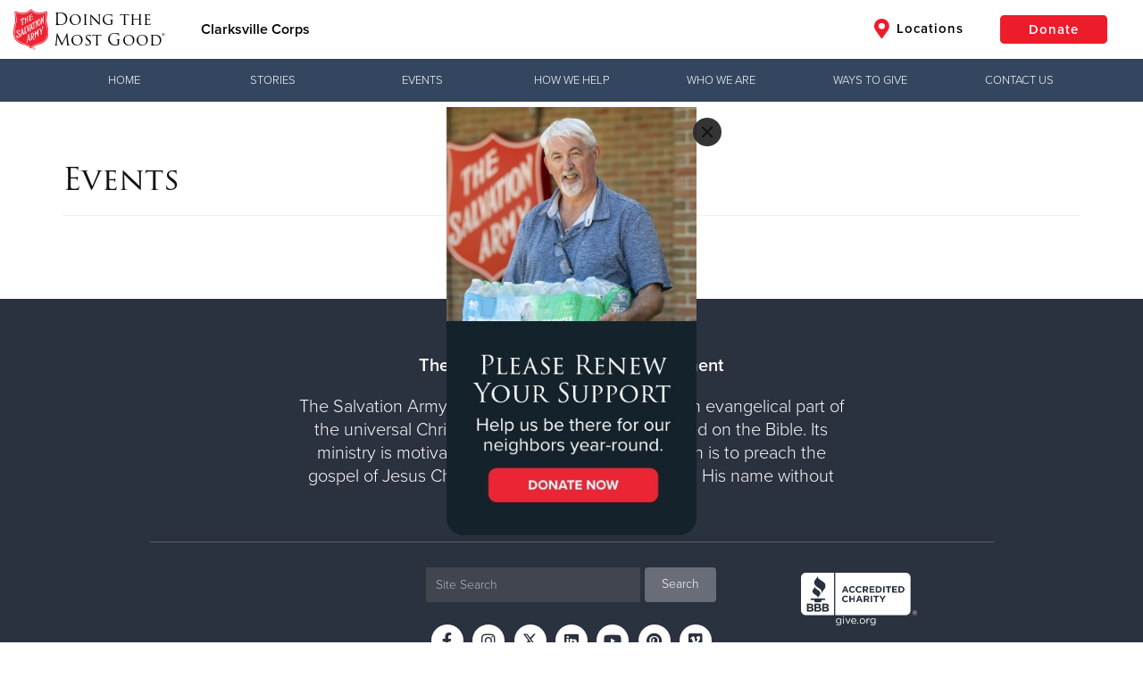

--- FILE ---
content_type: text/html;charset=utf-8
request_url: https://southernusa.salvationarmy.org/clarksville/json/properties
body_size: 20127
content:
{"totalCount":70, "objects":[
    {
        "id": "8a8080038e5694f8018f2bdd537e1479",
        "name": "slides",
        "value": "{\u0022objects\u0022:[],\u0022visible\u0022:false,\u0022isConductor\u0022:false}"
    },
    {
        "id": "8a8080088e569362018f2bdd53aa14f2",
        "name": "freetextarea",
        "value": "{\u0022text\u0022:\u0022\u003ch2 style=\\\u0022text-align: center;\\\u0022\u003e\u0026nbsp;\u003c/h2\u003e\\n\\n\u003ch2 style=\\\u0022text-align: center;\\\u0022\u003e\u003cstrong\u003eEmergency Assistance\u003c/strong\u003e\u003c/h2\u003e\\n\\n\u003cp style=\\\u0022text-align: center;\\\u0022\u003e\\n\\tImmediate aid and relief for individuals facing crises such as homelessness, eviction, or utility shut-offs.\\n\u003c/p\u003e\\n\\n\u003cp\u003e\\n\\t\u0026nbsp;\\n\u003c/p\u003e\\n\\n\u003ccenter\u003e\u003ciframe allow=\\\u0022encrypted-media\\\u0022 allowfullscreen=\\\u0022\\\u0022 frameborder=\\\u00220\\\u0022 height=\\\u0022315\\\u0022 mozallowfullscreen=\\\u0022\\\u0022 src=\\\u0022https://player.vimeo.com/video/938763801\\\u0022 webkitallowfullscreen=\\\u0022\\\u0022 width=\\\u0022560\\\u0022\u003e\u003c/iframe\u003e\u003c/center\u003e\\n\\n\u003ccenter\u003e\u0026nbsp;\u003c/center\u003e\\n\\n\u003ccenter\u003e\u003ca href=\\\u0022https://give.salvationarmykentuckyandtennessee.org/give/392082/#!/donation/checkout?\\\u0022 target=\\\u0022_blank\\\u0022\u003e\u003cspan class=\\\u0022btn btn-solid btn-red\\\u0022\u003eSupport this Program\u003c/span\u003e\u003c/a\u003e\u003c/center\u003e\\n\\n\u003cp\u003e\\n\\t\u0026nbsp;\\n\u003c/p\u003e\\n\u0022,\u0022visible\u0022:true,\u0022fullWidth\u0022:false,\u0022htmlMode\u0022:false,\u0022backgroundColor\u0022:\u0022u-sa-whiteBg\u0022,\u0022backgroundImage\u0022:\u0022\u0022,\u0022backgroundSource\u0022:\u0022none\u0022,\u0022backgroundRepeat\u0022:false,\u0022applyParallax\u0022:false,\u0022isConductor\u0022:false}"
    },
    {
        "id": "8a808021930241d201930787641a00ac",
        "name": "freetextarea",
        "value": "{\u0022text\u0022:\u0022\u003ch1 style=\\\u0022text-align: center;\\\u0022\u003e\u003cspan style=\\\u0022color:#ed1c2b;\\\u0022\u003e\u003cspan style=\\\u0022color:#ed1c2b;\\\u0022\u003eThis is how we are supporting\u003cbr\u003e\\nour local Salvation Army this year\u003c/span\u003e\u003c/span\u003e\u003c/h1\u003e\\n\\n\u003cp style=\\\u0022text-align: center;\\\u0022\u003e\\n\\tFeel free to select any option from the links below to add your name to the army of neighbors that will bring hope to our community this Christmas.\\n\u003c/p\u003e\\n\\n\u003cp style=\\\u0022text-align: center;\\\u0022\u003e\\n\\t\u0026nbsp;\\n\u003c/p\u003e\\n\\n\u003cdiv class=\\\u0022btgrid\\\u0022\u003e\\n\\t\u003cdiv class=\\\u0022row row-1\\\u0022\u003e\\n\\t\\t\u003cdiv class=\\\u0022col col-md-2\\\u0022\u003e\\n\\t\\t\\t\u003cdiv class=\\\u0022content\\\u0022\u003e\\n\\t\\t\\t\\t\u003cp\u003e\\n\\t\\t\\t\\t\\t\u0026nbsp;\\n\\t\\t\\t\\t\u003c/p\u003e\\n\\t\\t\\t\u003c/div\u003e\\n\\t\\t\u003c/div\u003e\\n\\n\\t\\t\u003cdiv class=\\\u0022col col-md-4\\\u0022\u003e\\n\\t\\t\\t\u003cdiv class=\\\u0022content\\\u0022\u003e\\n\\t\\t\\t\\t\u003cp\u003e\\n\\t\\t\\t\\t\\t\u003ca href=\\\u0022https://give.salvationarmykentuckyandtennessee.org/fundraiser/5921931\\\u0022 target=\\\u0022_blank\\\u0022\u003e\u003cimg src=\\\u0022https://s3.amazonaws.com/uss-cache.salvationarmy.org/3dd3ee44-7619-4438-813f-d85dd95019d1_boton2_0000_Objeto-inteligente-vectorial.png\\\u0022\u003e\u003c/a\u003e\\n\\t\\t\\t\\t\u003c/p\u003e\\n\\t\\t\\t\u003c/div\u003e\\n\\t\\t\u003c/div\u003e\\n\\n\\t\\t\u003cdiv class=\\\u0022col col-md-4\\\u0022\u003e\\n\\t\\t\\t\u003cdiv class=\\\u0022content\\\u0022\u003e\\n\\t\\t\\t\\t\u003cp\u003e\\n\\t\\t\\t\\t\\t\u003ca href=\\\u0022https://www.registertoring.com/default.aspx?site_id=946\\\u0022 target=\\\u0022_blank\\\u0022\u003e\u003cimg src=\\\u0022https://s3.amazonaws.com/uss-cache.salvationarmy.org/69a31ed4-b914-4c2a-9227-ead3ebeac2bf_boton2_0002_Objeto-inteligente-vectorial.png\\\u0022\u003e\u003c/a\u003e\\n\\t\\t\\t\\t\u003c/p\u003e\\n\\t\\t\\t\u003c/div\u003e\\n\\t\\t\u003c/div\u003e\\n\\n\\t\\t\u003cdiv class=\\\u0022col col-md-2\\\u0022\u003e\\n\\t\\t\\t\u003cdiv class=\\\u0022content\\\u0022\u003e\\n\\t\\t\\t\\t\u003cp\u003e\\n\\t\\t\\t\\t\\t\u0026nbsp;\\n\\t\\t\\t\\t\u003c/p\u003e\\n\\t\\t\\t\u003c/div\u003e\\n\\t\\t\u003c/div\u003e\\n\\t\u003c/div\u003e\\n\\n\\t\u003ch1 style=\\\u0022text-align: center;\\\u0022\u003e\u003cspan style=\\\u0022color:#ed1c2b;\\\u0022\u003e\u003c/span\u003e\u003cspan style=\\\u0022color:#ed1c2b;\\\u0022\u003e\u003c/span\u003e\u003c/h1\u003e\\n\u003c/div\u003e\\n\u0022,\u0022visible\u0022:true,\u0022fullWidth\u0022:false,\u0022htmlMode\u0022:false,\u0022backgroundColor\u0022:\u0022u-sa-whiteBg\u0022,\u0022backgroundImage\u0022:\u0022\u0022,\u0022backgroundSource\u0022:\u0022none\u0022,\u0022backgroundRepeat\u0022:false,\u0022applyParallax\u0022:false}"
    },
    {
        "id": "8a808021930241d2019307882bf500af",
        "name": "freetextarea",
        "value": "{\u0022text\u0022:\u0022\u003ch2 style=\\\u0022text-align: center;\\\u0022\u003e\u0026nbsp;\u003c/h2\u003e\\n\\n\u003cp\u003e\\n\\t​\\n\u003c/p\u003e\\n\\n\u003ch2 style=\\\u0022text-align: center;\\\u0022\u003eFor more information\u0026nbsp;\u003c/h2\u003e\\n\\n\u003cp\u003e\\n\\t​\\n\u003c/p\u003e\\n\\n\u003ch2 style=\\\u0022text-align: center;\\\u0022\u003e\u003ca href=\\\u0022mailto:sara.williams1@gapac.com\\\u0022 target=\\\u0022\\\u0022\u003e\u003cspan class=\\\u0022btn btn-solid btn-white\\\u0022\u003eCONTACT US\u003c/span\u003e\u003c/a\u003e\u003c/h2\u003e\\n\\n\u003cp\u003e\\n\\t​\\n\u003c/p\u003e\\n\\n\u003cp\u003e\\n\\t\u0026nbsp;\\n\u003c/p\u003e\\n\u0022,\u0022visible\u0022:true,\u0022fullWidth\u0022:false,\u0022htmlMode\u0022:false,\u0022backgroundColor\u0022:\u0022u-sa-redBg\u0022,\u0022backgroundImage\u0022:\u0022\u0022,\u0022backgroundSource\u0022:\u0022none\u0022,\u0022backgroundRepeat\u0022:false,\u0022applyParallax\u0022:false}"
    },
    {
        "id": "8a808040884a28ee0188734262b80202",
        "name": "wordpressfeed",
        "value": "{\u0022text\u0022:\u0022\u0022,\u0022visible\u0022:true}"
    },
    {
        "id": "8a808052845b176501845cf6867a0068",
        "name": "alerts",
        "value": "{\u0022objects\u0022:[],\u0022visible\u0022:true}"
    },
    {
        "id": "8a80805689e62a47018a3e03a0b009f2",
        "name": "mediaboxhalf",
        "value": "{\u0022display\u0022:\u0022media\u0022,\u0022mediaType\u0022:\u0022image\u0022,\u0022mediaTypeSource\u0022:\u0022custom\u0022,\u0022url\u0022:\u0022https://s3.amazonaws.com/uss-cache.salvationarmy.org/bb903a89-a436-457e-bc7a-2b5d905357f9_Image+%282%29.jpg\u0022,\u0022address\u0022:\u0022208 Kraft St\u0022,\u0022city\u0022:\u0022Clarksville\u0022,\u0022state\u0022:\u0022TN\u0022,\u0022zip\u0022:\u002237040\u0022,\u0022visible\u0022:true}"
    },
    {
        "id": "8a80805d8ee69032018f2bdd53a70634",
        "name": "freetextarea",
        "value": "{\u0022text\u0022:\u0022\u003ch2 style=\\\u0022text-align: center;\\\u0022\u003e\u0026nbsp;\u003c/h2\u003e\\n\\n\u003cdiv class=\\\u0022btgrid\\\u0022\u003e\\n\\t\u003cdiv class=\\\u0022row row-1\\\u0022\u003e\\n\\t\\t\u003cdiv class=\\\u0022col col-md-6\\\u0022\u003e\\n\\t\\t\\t\u003cdiv class=\\\u0022content\\\u0022\u003e\\n\\t\\t\\t\\t\u003ch2 style=\\\u0022text-align: center;\\\u0022\u003e\u003cstrong\u003eResidential Services\u003c/strong\u003e\u003c/h2\u003e\\n\\n\\t\\t\\t\\t\u003cp style=\\\u0022text-align: center;\\\u0022\u003e\\n\\t\\t\\t\\t\\tOffering safe shelter, rehabilitation, and resources to individuals seeking stability and a fresh start.\\n\\t\\t\\t\\t\u003c/p\u003e\\n\\n\\t\\t\\t\\t\u003cp style=\\\u0022text-align: center;\\\u0022\u003e\\n\\t\\t\\t\\t\\t\u0026nbsp;\\n\\t\\t\\t\\t\u003c/p\u003e\\n\\n\\t\\t\\t\\t\u003ccenter\u003e\u003ciframe allow=\\\u0022encrypted-media\\\u0022 allowfullscreen=\\\u0022\\\u0022 frameborder=\\\u00220\\\u0022 height=\\\u0022315\\\u0022 mozallowfullscreen=\\\u0022\\\u0022 src=\\\u0022https://player.vimeo.com/video/913761959\\\u0022 webkitallowfullscreen=\\\u0022\\\u0022 width=\\\u0022560\\\u0022\u003e\u003c/iframe\u003e\u003c/center\u003e\\n\\n\\t\\t\\t\\t\u003cp style=\\\u0022text-align: center;\\\u0022\u003e\\n\\t\\t\\t\\t\\t\u003ca href=\\\u0022https://give.salvationarmykentuckyandtennessee.org/give/392082/#!/donation/checkout?\\\u0022 target=\\\u0022_blank\\\u0022\u003e\u003cspan class=\\\u0022btn btn-solid btn-red\\\u0022\u003eSupport this Program\u003c/span\u003e\u003c/a\u003e\\n\\t\\t\\t\\t\u003c/p\u003e\\n\\t\\t\\t\u003c/div\u003e\\n\\t\\t\u003c/div\u003e\\n\\n\\t\\t\u003cdiv class=\\\u0022col col-md-6\\\u0022\u003e\\n\\t\\t\\t\u003cgrammarly-extension class=\\\u0022dnXmp\\\u0022 data-grammarly-shadow-root=\\\u0022true\\\u0022 style=\\\u0022position: absolute; top: 0px; left: 0px; pointer-events: none;\\\u0022\u003e\u003c/grammarly-extension\u003e\u003cgrammarly-extension class=\\\u0022dnXmp\\\u0022 data-grammarly-shadow-root=\\\u0022true\\\u0022 style=\\\u0022position: absolute; top: 0px; left: 0px; pointer-events: none;\\\u0022\u003e\u003c/grammarly-extension\u003e\\n\u003cdiv class=\\\u0022content\\\u0022 spellcheck=\\\u0022false\\\u0022\u003e\\n\\t\\t\\t\\t\u003ch2 style=\\\u0022text-align: center;\\\u0022\u003e\u003cstrong\u003eVeteran Program\u003c/strong\u003e\u003c/h2\u003e\\n\\n\\t\\t\\t\\t\u003cp style=\\\u0022text-align: center;\\\u0022\u003e\\n\\t\\t\\t\\t\\tHonoring and assisting veterans with specialized support and resources for their\u0026nbsp;needs. We serve those who serve our nation.\\n\\t\\t\\t\\t\u003c/p\u003e\\n\\n\\t\\t\\t\\t\u003cp\u003e\\n\\t\\t\\t\\t\\t\u0026nbsp;\\n\\t\\t\\t\\t\u003c/p\u003e\\n\\n\\t\\t\\t\\t\u003ccenter\u003e\u003ciframe allow=\\\u0022encrypted-media\\\u0022 allowfullscreen=\\\u0022\\\u0022 frameborder=\\\u00220\\\u0022 height=\\\u0022315\\\u0022 mozallowfullscreen=\\\u0022\\\u0022 src=\\\u0022https://player.vimeo.com/video/935587109\\\u0022 webkitallowfullscreen=\\\u0022\\\u0022 width=\\\u0022560\\\u0022\u003e\u003c/iframe\u003e\u003c/center\u003e\\n\\n\\t\\t\\t\\t\u003ccenter\u003e\u0026nbsp;\u003c/center\u003e\\n\\n\\t\\t\\t\\t\u003ccenter\u003e\u003ca href=\\\u0022https://give.salvationarmykentuckyandtennessee.org/give/392082/#!/donation/checkout?\\\u0022 target=\\\u0022_blank\\\u0022\u003e\u003cspan class=\\\u0022btn btn-solid btn-red\\\u0022\u003eSupport this Program\u003c/span\u003e\u003c/a\u003e\u003c/center\u003e\\n\\t\\t\\t\u003c/div\u003e\\n\\t\\t\u003c/div\u003e\\n\\t\u003c/div\u003e\\n\u003c/div\u003e\\n\\n\u003cp\u003e\\n\\t\u0026nbsp;\\n\u003c/p\u003e\\n\u0022,\u0022visible\u0022:true,\u0022fullWidth\u0022:false,\u0022htmlMode\u0022:false,\u0022backgroundColor\u0022:\u0022u-sa-navyBg\u0022,\u0022backgroundImage\u0022:\u0022\u0022,\u0022backgroundSource\u0022:\u0022none\u0022,\u0022backgroundRepeat\u0022:false,\u0022applyParallax\u0022:false,\u0022isConductor\u0022:false}"
    },
    {
        "id": "8a8080618099b4d7018099bbbca20009",
        "name": "socialmedia",
        "value": "{\u0022facebook\u0022:{\u0022text\u0022:\u0022https://www.facebook.com/salvationarmyclarksville\u0022,\u0022handle\u0022:\u0022@salvationarmyclarksville\u0022},\u0022twitter\u0022:{\u0022text\u0022:\u0022https://twitter.com/SalArmySouth\u0022,\u0022handle\u0022:\u0022@SalArmySouth\u0022},\u0022instagram\u0022:{\u0022text\u0022:\u0022https://www.instagram.com/salvationarmyus\u0022,\u0022handle\u0022:\u0022@salvationarmyus\u0022},\u0022pinterest\u0022:{\u0022text\u0022:\u0022https://www.pinterest.com/salvationarmyus\u0022},\u0022youtube\u0022:{\u0022text\u0022:\u0022https://www.youtube.com/user/SalvationArmyToday\u0022},\u0022vimeo\u0022:{\u0022text\u0022:\u0022https://vimeo.com/sharechange\u0022},\u0022linkedin\u0022:{\u0022text\u0022:\u0022https://www.linkedin.com/company/the-salvation-army-usa-southern-territory-headquarters\u0022},\u0022visible\u0022:true}"
    },
    {
        "id": "8a80806580d1ced90180e1a5a18c0686",
        "name": "eventpagecontent",
        "value": "{\u0022text\u0022:\u0022\u0022,\u0022htmlMode\u0022:false,\u0022visible\u0022:true}"
    },
    {
        "id": "8a80806889e62a5a018a3dd19f6709ae",
        "name": "worship",
        "value": "{\u0022objects\u0022:[{\u0022id\u0022:0,\u0022description\u0022:\u0022Worship\u0022,\u0022day\u0022:\u0022Sunday\u0022,\u0022time\u0022:\u002211:00 AM\u0022}],\u0022visible\u0022:true}"
    },
    {
        "id": "8a8080708ab1d5ba018acdde8d230294",
        "name": "freetextarea",
        "value": "{\u0022text\u0022:\u0022\u003ccenter\u003e\u003cp\u003e\\n\\t\u0026nbsp;\\n\u003c/p\u003e\\n\\n\u003ch1\u003ePathway of Hope Registration\u003c/h1\u003e\\n\\n\u003cp\u003e\\n\\t\u003ciframe allowfullscreen=\\\u0022\\\u0022 frameborder=\\\u00220\\\u0022 height=\\\u00221000px\\\u0022 marginheight=\\\u00220\\\u0022 marginwidth=\\\u00220\\\u0022 mozallowfullscreen=\\\u0022\\\u0022 msallowfullscreen=\\\u0022\\\u0022 src=\\\u0022https://forms.office.com/r/XnxyvAuekx?embed=true\\\u0022 style=\\\u0022border: none; max-width:100%; max-height:100vh\\\u0022 webkitallowfullscreen=\\\u0022\\\u0022 width=\\\u0022640px\\\u0022\u003e\u003c/iframe\u003e\\n\u003c/p\u003e\\n\u003c/center\u003e\\n\u0022,\u0022visible\u0022:true,\u0022fullWidth\u0022:false,\u0022htmlMode\u0022:false,\u0022backgroundColor\u0022:\u0022u-sa-whiteBg\u0022,\u0022backgroundImage\u0022:\u0022\u0022,\u0022backgroundSource\u0022:\u0022none\u0022,\u0022backgroundRepeat\u0022:false,\u0022applyParallax\u0022:false}"
    },
    {
        "id": "8a8080ad7fd23810017fd33cf7c2001f",
        "name": "freetextarea",
        "value": "{\u0022text\u0022:\u0022\u003ch2 style=\\\u0022text-align: center;\\\u0022\u003eWorship \u0026amp; Fellowship With Us\u003c/h2\u003e\\n\\n\u003cdiv class=\\\u0022btgrid\\\u0022\u003e\\n\\t\u003cdiv class=\\\u0022row row-1\\\u0022\u003e\\n\\t\\t\u003cdiv class=\\\u0022col col-md-4\\\u0022\u003e\\n\\t\\t\\t\u003cdiv class=\\\u0022content\\\u0022\u003e\\n\\t\\t\\t\\t\u003cp style=\\\u0022text-align: center;\\\u0022\u003e\\n\\t\\t\\t\\t\\t\u003cstrong\u003eLocation:\u003c/strong\u003e\\n\\t\\t\\t\\t\u003c/p\u003e\\n\\n\\t\\t\\t\\t\u003cp style=\\\u0022text-align: center;\\\u0022\u003e\\n\\t\\t\\t\\t\\t208 Kraft St\u003cbr\u003e\\n\\t\\t\\t\\t\\tClarksville, TN 37040\\n\\t\\t\\t\\t\u003c/p\u003e\\n\\t\\t\\t\u003c/div\u003e\\n\\t\\t\u003c/div\u003e\\n\\n\\t\\t\u003cdiv class=\\\u0022col col-md-4\\\u0022\u003e\\n\\t\\t\\t\u003cdiv class=\\\u0022content\\\u0022\u003e\\n\\t\\t\\t\\t\u003cp style=\\\u0022text-align: center;\\\u0022\u003e\\n\\t\\t\\t\\t\\t\u003cstrong\u003eSunday Services:\u003c/strong\u003e\\n\\t\\t\\t\\t\u003c/p\u003e\\n\\n\\t\\t\\t\\t\u003cp style=\\\u0022text-align: center;\\\u0022\u003e\\n\\t\\t\\t\\t\\tFellowship: 9:45 AM\u003cbr\u003e\\n\\t\\t\\t\\t\\tSunday School: 10:00 AM\u003cbr\u003e\\n\\t\\t\\t\\t\\tWorship Service: 11:00 AM\\n\\t\\t\\t\\t\u003c/p\u003e\\n\\n\\t\\t\\t\\t\u003cp style=\\\u0022text-align: center;\\\u0022\u003e\\n\\t\\t\\t\\t\\t\u0026nbsp;\\n\\t\\t\\t\\t\u003c/p\u003e\\n\\t\\t\\t\u003c/div\u003e\\n\\t\\t\u003c/div\u003e\\n\\n\\t\\t\u003cdiv class=\\\u0022col col-md-4\\\u0022\u003e\\n\\t\\t\\t\u003cdiv class=\\\u0022content\\\u0022\u003e\\n\\t\\t\\t\\t\u003cp style=\\\u0022text-align: center;\\\u0022\u003e\\n\\t\\t\\t\\t\\t\u003cstrong\u003eFellowship:\u003c/strong\u003e\\n\\t\\t\\t\\t\u003c/p\u003e\\n\\n\\t\\t\\t\\t\u003cp style=\\\u0022text-align: center;\\\u0022\u003e\\n\\t\\t\\t\\t\\tBible Study: 6:00 PM\\n\\t\\t\\t\\t\u003c/p\u003e\\n\\t\\t\\t\u003c/div\u003e\\n\\t\\t\u003c/div\u003e\\n\\t\u003c/div\u003e\\n\u003c/div\u003e\\n\\n\u003chr\u003e\\n\u0022,\u0022visible\u0022:false,\u0022fullWidth\u0022:false,\u0022htmlMode\u0022:false,\u0022backgroundColor\u0022:\u0022u-sa-whiteBg\u0022,\u0022backgroundImage\u0022:\u0022\u0022,\u0022backgroundSource\u0022:\u0022none\u0022,\u0022backgroundRepeat\u0022:false,\u0022applyParallax\u0022:false}"
    },
    {
        "id": "8a8080ad7fd23810017fd347db750022",
        "name": "freetextarea",
        "value": "{\u0022text\u0022:\u0022\u003cp\u003e\\n\\t\u0026nbsp;\\n\u003c/p\u003e\\n\\n\u003cdiv class=\\\u0022btgrid\\\u0022\u003e\\n\\t\u003cdiv class=\\\u0022row row-1\\\u0022\u003e\\n\\t\\t\u003cdiv class=\\\u0022col col-md-6\\\u0022\u003e\\n\\t\\t\\t\u003cdiv class=\\\u0022content\\\u0022\u003e\\n\\t\\t\\t\\t\u003cp\u003e\\n\\t\\t\\t\\t\\t\u003cimg src=\\\u0022https://s3.amazonaws.com/uss-cache.salvationarmy.org/ad837aba-0727-4855-9729-5ff9e4119219_family-stores.jpg\\\u0022 style=\\\u0022display: block; margin-left: auto; margin-right: auto;\\\u0022 width=\\\u0022500px\\\u0022\u003e\\n\\t\\t\\t\\t\u003c/p\u003e\\n\\t\\t\\t\u003c/div\u003e\\n\\t\\t\u003c/div\u003e\\n\\n\\t\\t\u003cdiv class=\\\u0022col col-md-6\\\u0022\u003e\\n\\t\\t\\t\u003cdiv class=\\\u0022content\\\u0022\u003e\\n\\t\\t\\t\\t\u003ch2\u003eShop at our family store!\u003c/h2\u003e\\n\\n\\t\\t\\t\\t\u003cp\u003e\\n\\t\\t\\t\\t\\tWhen you shop at or donate to our family store, you help change lives.\u0026nbsp;\\n\\t\\t\\t\\t\u003c/p\u003e\\n\\n\\t\\t\\t\\t\u003cp\u003e\\n\\t\\t\\t\\t\\t\u003cstrong\u003eStore Details:\u0026nbsp;\u003c/strong\u003e\\n\\t\\t\\t\\t\u003c/p\u003e\\n\\n\\t\\t\\t\\t\u003cp\u003e\\n\\t\\t\\t\\t\\t210 Kraft St\u003cbr\u003e\\n\\t\\t\\t\\t\\tClarksville, TN 37042\\n\\t\\t\\t\\t\u003c/p\u003e\\n\\n\\t\\t\\t\\t\u003cp\u003e\\n\\t\\t\\t\\t\\t\u003cem\u003eHours:\u003c/em\u003e\u0026nbsp; Monday – Saturday, 8:30 AM – 5:30 PM\\n\\t\\t\\t\\t\u003c/p\u003e\\n\\n\\t\\t\\t\\t\u003cp\u003e\\n\\t\\t\\t\\t\\tTo schedule a pickup, call\u0026nbsp;(931) 553-8494.\\n\\t\\t\\t\\t\u003c/p\u003e\\n\\n\\t\\t\\t\\t\u003cp\u003e\\n\\t\\t\\t\\t\\t*Sales and Specials:\u0026nbsp; Weekly Sales\u0026nbsp;and Special Sales are announced on our Family Store Facebook page.\\n\\t\\t\\t\\t\u003c/p\u003e\\n\\t\\t\\t\u003c/div\u003e\\n\\t\\t\u003c/div\u003e\\n\\t\u003c/div\u003e\\n\u003c/div\u003e\\n\\n\u003cp\u003e\\n\\t\u0026nbsp;\\n\u003c/p\u003e\\n\u0022,\u0022visible\u0022:true,\u0022fullWidth\u0022:false,\u0022htmlMode\u0022:false,\u0022backgroundColor\u0022:\u0022u-sa-whiteBg\u0022,\u0022backgroundImage\u0022:\u0022\u0022,\u0022backgroundSource\u0022:\u0022none\u0022,\u0022backgroundRepeat\u0022:false,\u0022applyParallax\u0022:false}"
    },
    {
        "id": "8a8080ad7fd23810017fd34b70c90025",
        "name": "freetextarea",
        "value": "{\u0022text\u0022:\u0022\u003ch2 style=\\\u0022text-align: center;\\\u0022\u003eAngel Tree\u003c/h2\u003e\\n\\n\u003cdiv class=\\\u0022btgrid\\\u0022\u003e\\n\\t\u003cdiv class=\\\u0022row row-1\\\u0022\u003e\\n\\t\\t\u003cdiv class=\\\u0022col col-md-4\\\u0022\u003e\\n\\t\\t\\t\u003cdiv class=\\\u0022content\\\u0022\u003e\\n\\t\\t\\t\\t\u003cp style=\\\u0022text-align: center;\\\u0022\u003e\\n\\t\\t\\t\\t\\t\u0026nbsp;\\n\\t\\t\\t\\t\u003c/p\u003e\\n\\t\\t\\t\u003c/div\u003e\\n\\t\\t\u003c/div\u003e\\n\\n\\t\\t\u003cdiv class=\\\u0022col col-md-4\\\u0022\u003e\\n\\t\\t\\t\u003cgrammarly-extension class=\\\u0022cGcvT\\\u0022 data-grammarly-shadow-root=\\\u0022true\\\u0022 style=\\\u0022position: absolute; top: 0px; left: 0px; pointer-events: none;\\\u0022\u003e\u003c/grammarly-extension\u003e\u003cgrammarly-extension class=\\\u0022cGcvT\\\u0022 data-grammarly-shadow-root=\\\u0022true\\\u0022 style=\\\u0022mix-blend-mode: darken; position: absolute; top: 0px; left: 0px; pointer-events: none;\\\u0022\u003e\u003c/grammarly-extension\u003e\u003cgrammarly-extension class=\\\u0022cGcvT\\\u0022 data-grammarly-shadow-root=\\\u0022true\\\u0022 style=\\\u0022position: absolute; top: 0px; left: 0px; pointer-events: none;\\\u0022\u003e\u003c/grammarly-extension\u003e\u003cgrammarly-extension class=\\\u0022cGcvT\\\u0022 data-grammarly-shadow-root=\\\u0022true\\\u0022 style=\\\u0022mix-blend-mode: darken; position: absolute; top: 0px; left: 0px; pointer-events: none;\\\u0022\u003e\u003c/grammarly-extension\u003e\\n\u003cdiv class=\\\u0022content\\\u0022 spellcheck=\\\u0022false\\\u0022\u003e\\n\\t\\t\\t\\t\u003cp style=\\\u0022text-align: center;\\\u0022\u003e\\n\\t\\t\\t\\t\\t\u003cstrong\u003eOnline Applications\u003c/strong\u003e\u003cbr\u003e\\n\\t\\t\\t\\t\\tOctober 14-November 14\\n\\t\\t\\t\\t\u003c/p\u003e\\n\\n\\t\\t\\t\\t\u003cp style=\\\u0022text-align: center;\\\u0022\u003e\\n\\t\\t\\t\\t\\t\u003cstrong\u003eIn-Person Applications (By appointment only)\u003c/strong\u003e\u003cbr\u003e\\n\\t\\t\\t\\t\\tOctober 3-7\\n\\t\\t\\t\\t\u003c/p\u003e\\n\\n\\t\\t\\t\\t\u003cp style=\\\u0022text-align: center;\\\u0022\u003e\\n\\t\\t\\t\\t\\t\u0026nbsp;\\n\\t\\t\\t\\t\u003c/p\u003e\\n\\t\\t\\t\u003c/div\u003e\\n\\t\\t\u003c/div\u003e\\n\\n\\t\\t\u003cdiv class=\\\u0022col col-md-4\\\u0022\u003e\\n\\t\\t\\t\u003cdiv class=\\\u0022content\\\u0022\u003e\\n\\t\\t\\t\\t\u003cp style=\\\u0022text-align: center;\\\u0022\u003e\\n\\t\\t\\t\\t\\t\u0026nbsp;\\n\\t\\t\\t\\t\u003c/p\u003e\\n\\t\\t\\t\u003c/div\u003e\\n\\t\\t\u003c/div\u003e\\n\\t\u003c/div\u003e\\n\u003c/div\u003e\\n\u0022,\u0022visible\u0022:false,\u0022fullWidth\u0022:false,\u0022htmlMode\u0022:false,\u0022backgroundColor\u0022:\u0022u-sa-whiteBg\u0022,\u0022backgroundImage\u0022:\u0022\u0022,\u0022backgroundSource\u0022:\u0022none\u0022,\u0022backgroundRepeat\u0022:false,\u0022applyParallax\u0022:false}"
    },
    {
        "id": "8a8080b28f09afae018f2bdd53b20339",
        "name": "freetextarea",
        "value": "{\u0022text\u0022:\u0022\u003ch2 style=\\\u0022text-align: center;\\\u0022\u003e\u0026nbsp;\u003c/h2\u003e\\n\\n\u003cdiv class=\\\u0022btgrid\\\u0022\u003e\\n\\t\u003cdiv class=\\\u0022row row-1\\\u0022\u003e\\n\\t\\t\u003cdiv class=\\\u0022col col-md-6\\\u0022\u003e\\n\\t\\t\\t\u003cdiv class=\\\u0022content\\\u0022\u003e\\n\\t\\t\\t\\t\u003ch2 style=\\\u0022text-align: center;\\\u0022\u003e\u003cstrong\u003eChristmas Assistance\u003c/strong\u003e\u003c/h2\u003e\\n\\n\\t\\t\\t\\t\u003cp style=\\\u0022text-align: center;\\\u0022\u003e\\n\\t\\t\\t\\t\\tBringing joy and support to families in need during the holiday season with essential resources and gifts.\\n\\t\\t\\t\\t\u003c/p\u003e\\n\\n\\t\\t\\t\\t\u003cp\u003e\\n\\t\\t\\t\\t\\t\u0026nbsp;\\n\\t\\t\\t\\t\u003c/p\u003e\\n\\n\\t\\t\\t\\t\u003ccenter\u003e\u003ciframe allow=\\\u0022encrypted-media\\\u0022 allowfullscreen=\\\u0022\\\u0022 frameborder=\\\u00220\\\u0022 height=\\\u0022315\\\u0022 mozallowfullscreen=\\\u0022\\\u0022 src=\\\u0022https://player.vimeo.com/video/913760110\\\u0022 webkitallowfullscreen=\\\u0022\\\u0022 width=\\\u0022560\\\u0022\u003e\u003c/iframe\u003e\u003c/center\u003e\\n\\n\\t\\t\\t\\t\u003ccenter\u003e\u0026nbsp;\u003c/center\u003e\\n\\n\\t\\t\\t\\t\u003ccenter\u003e\u003ca href=\\\u0022https://give.salvationarmykentuckyandtennessee.org/give/392082/#!/donation/checkout?\\\u0022 target=\\\u0022_blank\\\u0022\u003e\u003cspan class=\\\u0022btn btn-solid btn-red\\\u0022\u003eSupport this Program\u003c/span\u003e\u003c/a\u003e\u003c/center\u003e\\n\\t\\t\\t\u003c/div\u003e\\n\\t\\t\u003c/div\u003e\\n\\n\\t\\t\u003cdiv class=\\\u0022col col-md-6\\\u0022\u003e\\n\\t\\t\\t\u003cdiv class=\\\u0022content\\\u0022\u003e\\n\\t\\t\\t\\t\u003ch2 style=\\\u0022text-align: center;\\\u0022\u003e\u003cstrong\u003eYouth Program\u003c/strong\u003e\u003c/h2\u003e\\n\\n\\t\\t\\t\\t\u003cp style=\\\u0022text-align: center;\\\u0022\u003e\\n\\t\\t\\t\\t\\tEmpowering youth through mentorship, education, and support for a brighter future.\\n\\t\\t\\t\\t\u003c/p\u003e\\n\\n\\t\\t\\t\\t\u003cp\u003e\\n\\t\\t\\t\\t\\t\u0026nbsp;\\n\\t\\t\\t\\t\u003c/p\u003e\\n\\n\\t\\t\\t\\t\u003ccenter\u003e\u003ciframe allow=\\\u0022encrypted-media\\\u0022 allowfullscreen=\\\u0022\\\u0022 frameborder=\\\u00220\\\u0022 height=\\\u0022315\\\u0022 mozallowfullscreen=\\\u0022\\\u0022 src=\\\u0022https://player.vimeo.com/video/913764630\\\u0022 webkitallowfullscreen=\\\u0022\\\u0022 width=\\\u0022560\\\u0022\u003e\u003c/iframe\u003e\u003c/center\u003e\\n\\n\\t\\t\\t\\t\u003ccenter\u003e\u0026nbsp;\u003c/center\u003e\\n\\n\\t\\t\\t\\t\u003ccenter\u003e\u003ca href=\\\u0022https://give.salvationarmykentuckyandtennessee.org/give/392082/#!/donation/checkout?\\\u0022 target=\\\u0022_blank\\\u0022\u003e\u003cspan class=\\\u0022btn btn-solid btn-red\\\u0022\u003eSupport this Program\u003c/span\u003e\u003c/a\u003e\u003c/center\u003e\\n\\t\\t\\t\u003c/div\u003e\\n\\t\\t\u003c/div\u003e\\n\\t\u003c/div\u003e\\n\u003c/div\u003e\\n\\n\u003cp\u003e\\n\\t\u0026nbsp;\\n\u003c/p\u003e\\n\u0022,\u0022visible\u0022:true,\u0022fullWidth\u0022:false,\u0022htmlMode\u0022:false,\u0022backgroundColor\u0022:\u0022u-sa-navyBg\u0022,\u0022backgroundImage\u0022:\u0022\u0022,\u0022backgroundSource\u0022:\u0022none\u0022,\u0022backgroundRepeat\u0022:false,\u0022applyParallax\u0022:false,\u0022isConductor\u0022:false}"
    },
    {
        "id": "8a8080b28f09afae018f2c01555b036a",
        "name": "freetextarea",
        "value": "{\u0022text\u0022:\u0022\u003cp\u003e\\n\\t\u0026nbsp;\\n\u003c/p\u003e\\n\\n\u003cp\u003e\\n\\t\u0026nbsp;\\n\u003c/p\u003e\\n\\n\u003ch2 style=\\\u0022text-align: right;\\\u0022\u003eReal People\u003cbr\u003e\\nReal Stories\u003c/h2\u003e\\n\\n\u003cp style=\\\u0022text-align: right;\\\u0022\u003e\\n\\tWatch stories of second chances through\u003cbr\u003e\\n\\tthe lens of our most resilient neighbors.\u0026nbsp;\\n\u003c/p\u003e\\n\\n\u003cp style=\\\u0022text-align: right;\\\u0022\u003e\\n\\t\u003ca href=\\\u0022https://southernusa.salvationarmy.org/clarksville/stories\\\u0022 target=\\\u0022\\\u0022\u003e\u003cspan class=\\\u0022btn btn-solid btn-red\\\u0022\u003eWatch Stories of Hope\u003c/span\u003e\u003c/a\u003e\\n\u003c/p\u003e\\n\\n\u003cp style=\\\u0022text-align: right;\\\u0022\u003e\\n\\t\u0026nbsp;\\n\u003c/p\u003e\\n\\n\u003cp\u003e\\n\\t\u0026nbsp;\\n\u003c/p\u003e\\n\\n\u003cp\u003e\\n\\t\u0026nbsp;\\n\u003c/p\u003e\\n\u0022,\u0022visible\u0022:true,\u0022fullWidth\u0022:false,\u0022htmlMode\u0022:false,\u0022backgroundColor\u0022:\u0022u-sa-whiteBg\u0022,\u0022backgroundImage\u0022:\u0022https://s3.amazonaws.com/uss-cache.salvationarmy.org/586e447b-b2a8-4ba5-a6d5-7e767241e37c_e826ea77-1060-4f13-9454-b352347171dd_DesktopBanner1.jpg\u0022,\u0022backgroundSource\u0022:\u0022custom\u0022,\u0022backgroundRepeat\u0022:false,\u0022applyParallax\u0022:false}"
    },
    {
        "id": "8a8080bb9302419c019307875fc80093",
        "name": "slides",
        "value": "{\u0022objects\u0022:[{\u0022id\u0022:1730998157667,\u0022idx\u0022:0,\u0022title\u0022:\u0022\u0022,\u0022subtitle\u0022:\u0022\u0022,\u0022alignment\u0022:\u0022left\u0022,\u0022featured\u0022:true,\u0022backgroundType\u0022:\u0022img\u0022,\u0022backgroundSource\u0022:\u0022custom\u0022,\u0022background\u0022:\u0022https://s3.amazonaws.com/uss-cache.salvationarmy.org/ab2f0095-592b-431d-802c-d3895971f92d_Banner+LP+Corporate+Christmas+%286%29.png\u0022,\u0022backgroundTypeMobile\u0022:\u0022img\u0022,\u0022backgroundSourceMobile\u0022:\u0022custom\u0022,\u0022backgroundMobile\u0022:\u0022https://s3.amazonaws.com/uss-cache.salvationarmy.org/ebc267bd-6f64-48d1-aadd-d5dbea6c7dba_Banner+LP+Corporate+Christmas+mobile+%287%29.png\u0022,\u0022showButtons\u0022:true,\u0022buttonText\u0022:\u0022\u0022,\u0022buttonUrl\u0022:\u0022\u0022,\u0022buttonStyle\u0022:\u0022red\u0022,\u0022buttonSolid\u0022:false,\u0022secondaryButtonText\u0022:\u0022\u0022,\u0022secondaryButtonUrl\u0022:\u0022\u0022,\u0022secondaryButtonStyle\u0022:\u0022red\u0022,\u0022secondaryButtonSolid\u0022:false,\u0022theaterImageUrl\u0022:\u0022\u0022,\u0022filter\u0022:\u0022filter filter-none\u0022,\u0022useCustomHtml\u0022:false,\u0022customHtml\u0022:\u0022\u0022,\u0022isMasterThq\u0022:false,\u0022sharedWithDhq\u0022:false,\u0022sharedWithThq\u0022:false,\u0022divisionId\u0022:null,\u0022afterFirstLocal\u0022:false,\u0022useSchedule\u0022:false,\u0022startDate\u0022:\u0022\u0022,\u0022endDate\u0022:\u0022\u0022,\u0022checked\u0022:[],\u0022activeSites\u0022:[],\u0022syndicatedCount\u0022:0}],\u0022visible\u0022:true,\u0022isConductor\u0022:false}"
    },
    {
        "id": "8a8080d789e62a43018a3dd19fca09ac",
        "name": "mediaboxhalf",
        "value": "{\u0022display\u0022:\u0022map\u0022,\u0022mediaType\u0022:\u0022image\u0022,\u0022mediaTypeSource\u0022:\u0022custom\u0022,\u0022url\u0022:\u0022\u0022,\u0022address\u0022:\u0022208 Kraft St\u0022,\u0022city\u0022:\u0022Clarksville\u0022,\u0022state\u0022:\u0022TN\u0022,\u0022zip\u0022:\u002237040\u0022,\u0022visible\u0022:true}"
    },
    {
        "id": "8a8080d789e62a43018a3e038a6c09ce",
        "name": "worship",
        "value": "{\u0022objects\u0022:[{\u0022id\u0022:0,\u0022description\u0022:\u0022Worship\u0022,\u0022day\u0022:\u0022Sunday\u0022,\u0022time\u0022:\u002211:00 AM\u0022}],\u0022visible\u0022:true}"
    },
    {
        "id": "8a8080d88aca5c83018acdde87160078",
        "name": "slides",
        "value": "{\u0022objects\u0022:[],\u0022visible\u0022:false,\u0022isConductor\u0022:false}"
    },
    {
        "id": "8a8080e5884a29350188734a1b7201ef",
        "name": "stories",
        "value": "{\u0022visible\u0022:false,\u0022recent\u0022:true,\u0022selected\u0022:\u0022\u0022,\u0022titleText\u0022:\u0022Recent Stories\u0022,\u0022sort\u0022:\u0022publishDate\u0022,\u0022tagUrls\u0022:\u0022\u0022}"
    },
    {
        "id": "8a8080eb8ab1d5b9018af12016d00649",
        "name": "freetextarea",
        "value": "{\u0022text\u0022:\u0022\u003ch1 style=\\\u0022text-align: center;\\\u0022\u003e\u0026nbsp;\u003c/h1\u003e\\n\\n\u003ch1 style=\\\u0022text-align: center;\\\u0022\u003e\u003cspan style=\\\u0022color:#ed1c2b;\\\u0022\u003eHelp Brighten the Holidays in Our Community\u003c/span\u003e\u003c/h1\u003e\\n\\n\u003cp\u003e\\n\\t\u0026nbsp;\\n\u003c/p\u003e\\n\\n\u003cdiv class=\\\u0022btgrid\\\u0022\u003e\\n\\t\u003cdiv class=\\\u0022row row-1\\\u0022\u003e\\n\\t\\t\u003cdiv class=\\\u0022col col-md-4\\\u0022\u003e\\n\\t\\t\\t\u003cdiv class=\\\u0022content\\\u0022\u003e\\n\\t\\t\\t\\t\u003cp\u003e\\n\\t\\t\\t\\t\\t\u0026nbsp;\\n\\t\\t\\t\\t\u003c/p\u003e\\n\\t\\t\\t\u003c/div\u003e\\n\\t\\t\u003c/div\u003e\\n\\n\\t\\t\u003cdiv class=\\\u0022col col-md-4\\\u0022\u003e\\n\\t\\t\\t\u003cdiv class=\\\u0022content\\\u0022\u003e\\n\\t\\t\\t\\t\u003cp\u003e\\n\\t\\t\\t\\t\\t\u003ca href=\\\u0022\\\u0022 target=\\\u0022_blank\\\u0022\u003e\u003cimg src=\\\u0022\\\u0022\u003e\u003c/a\u003e\u003ca href=\\\u0022https://give.salvationarmykentuckyandtennessee.org/campaign/clarksville-virtual-red-kettle/c517328\\\u0022 target=\\\u0022_blank\\\u0022\u003e\u003cimg src=\\\u0022https://s3.amazonaws.com/uss-cache.salvationarmy.org/7c99f1b2-1b9c-4697-973d-edbefe8fb6f1_Donate.png\\\u0022\u003e\u003c/a\u003e\\n\\t\\t\\t\\t\u003c/p\u003e\\n\\t\\t\\t\u003c/div\u003e\\n\\t\\t\u003c/div\u003e\\n\\n\\t\\t\u003cdiv class=\\\u0022col col-md-4\\\u0022\u003e\\n\\t\\t\\t\u003cdiv class=\\\u0022content\\\u0022\u003e\\n\\t\\t\\t\\t\u003cp\u003e\\n\\t\\t\\t\\t\\t\u003ca href=\\\u0022https://www.registertoring.com/default.aspx?site_id=946\\\u0022 target=\\\u0022_blank\\\u0022\u003e\u003cimg src=\\\u0022https://s3.amazonaws.com/uss-cache.salvationarmy.org/c3506349-2b4c-41be-90be-84d535f8358e_Volunteer.png\\\u0022\u003e\u003c/a\u003e\\n\\t\\t\\t\\t\u003c/p\u003e\\n\\t\\t\\t\u003c/div\u003e\\n\\t\\t\u003c/div\u003e\\n\\n\\t\\t\u003cdiv class=\\\u0022col col-md-4\\\u0022\u003e\\n\\t\\t\\t\u003cdiv class=\\\u0022content\\\u0022\u003e\\n\\t\\t\\t\\t\u003cp\u003e\\n\\t\\t\\t\\t\\t\u0026nbsp;\\n\\t\\t\\t\\t\u003c/p\u003e\\n\\t\\t\\t\u003c/div\u003e\\n\\t\\t\u003c/div\u003e\\n\\t\u003c/div\u003e\\n\u003c/div\u003e\\n\\n\u003ch1 style=\\\u0022text-align: center;\\\u0022\u003e\u003cspan style=\\\u0022color:#ed1c2b;\\\u0022\u003e\u003c/span\u003e\u003cspan style=\\\u0022color:#ed1c2b;\\\u0022\u003e\u003c/span\u003e\u003c/h1\u003e\\n\u0022,\u0022visible\u0022:false,\u0022fullWidth\u0022:true,\u0022htmlMode\u0022:false,\u0022backgroundColor\u0022:\u0022u-sa-whiteBg\u0022,\u0022backgroundImage\u0022:\u0022https://s3.amazonaws.com/uss-cache.salvationarmy.org/3ccdd1f7-a965-45df-a2e9-1835c6232b22_Website+Christmas+Modules_Background.png\u0022,\u0022backgroundSource\u0022:\u0022custom\u0022,\u0022backgroundRepeat\u0022:false,\u0022applyParallax\u0022:false}"
    },
    {
        "id": "8a8080fc7e4a85c6017e4f6362cc1d18",
        "name": "sitemap",
        "value": "\u003c?xml version=\u00221.0\u0022 encoding=\u0022UTF-8\u0022?\u003e\u003curlset xmlns=\u0022http://www.sitemaps.org/schemas/sitemap/0.9\u0022 xmlns:xsi=\u0022http://www.w3.org/2001/XMLSchema-instance\u0022 xsi:schemaLocation=\u0022http://www.sitemaps.org/schemas/sitemap/0.9 http://www.sitemaps.org/schemas/sitemap/0.9/sitemap.xsd\u0022\u003e\u003curl\u003e\u003cloc\u003ehttps://southernusa.salvationarmy.org/clarksville/stories\u003c/loc\u003e\u003clastmod\u003e2024-04-29\u003c/lastmod\u003e\u003cpriority\u003e0.80\u003c/priority\u003e\u003c/url\u003e\u003curl\u003e\u003cloc\u003ehttps://southernusa.salvationarmy.org/clarksville/georgia-pacific\u003c/loc\u003e\u003clastmod\u003e2024-11-07\u003c/lastmod\u003e\u003cpriority\u003e0.80\u003c/priority\u003e\u003c/url\u003e\u003curl\u003e\u003cloc\u003ehttps://southernusa.salvationarmy.org/clarksville/pathway-of-hope-registration\u003c/loc\u003e\u003clastmod\u003e2023-09-28\u003c/lastmod\u003e\u003cpriority\u003e0.80\u003c/priority\u003e\u003c/url\u003e\u003curl\u003e\u003cloc\u003ehttps://southernusa.salvationarmy.org/clarksville/news/ten-days-on-a-mountaintop-a-mothers-story-of-hope-and-resilience-after-helene-4\u003c/loc\u003e\u003clastmod\u003e2024-10-15\u003c/lastmod\u003e\u003cpriority\u003e0.64\u003c/priority\u003e\u003c/url\u003e\u003curl\u003e\u003cloc\u003ehttps://southernusa.salvationarmy.org/clarksville/events/annual-champions-of-hope-luncheon--silent-auction\u003c/loc\u003e\u003clastmod\u003e2022-08-18\u003c/lastmod\u003e\u003cpriority\u003e0.64\u003c/priority\u003e\u003c/url\u003e\u003curl\u003e\u003cloc\u003ehttps://southernusa.salvationarmy.org/clarksville/pathway-of-hope\u003c/loc\u003e\u003clastmod\u003e2023-09-28\u003c/lastmod\u003e\u003cpriority\u003e0.80\u003c/priority\u003e\u003c/url\u003e\u003curl\u003e\u003cloc\u003ehttps://southernusa.salvationarmy.org/clarksville/news/the-salvation-army-brings-hope-in-wake-of-hurricane-helene-randys-story-of-redemption-4\u003c/loc\u003e\u003clastmod\u003e2024-10-15\u003c/lastmod\u003e\u003cpriority\u003e0.64\u003c/priority\u003e\u003c/url\u003e\u003curl\u003e\u003cloc\u003ehttps://southernusa.salvationarmy.org/clarksville/news/lainey-wilson-salvation-army-red-kettle-halftime-show-4\u003c/loc\u003e\u003clastmod\u003e2024-10-15\u003c/lastmod\u003e\u003cpriority\u003e0.64\u003c/priority\u003e\u003c/url\u003e\u003curl\u003e\u003cloc\u003ehttps://southernusa.salvationarmy.org/clarksville/home-1\u003c/loc\u003e\u003clastmod\u003e2024-11-05\u003c/lastmod\u003e\u003cpriority\u003e0.80\u003c/priority\u003e\u003c/url\u003e\u003curl\u003e\u003cloc\u003ehttps://southernusa.salvationarmy.org/clarksville/corps-how-we-help\u003c/loc\u003e\u003clastmod\u003e2024-02-28\u003c/lastmod\u003e\u003cpriority\u003e0.80\u003c/priority\u003e\u003c/url\u003e\u003curl\u003e\u003cloc\u003ehttps://southernusa.salvationarmy.org/clarksville/who-we-are\u003c/loc\u003e\u003clastmod\u003e2024-10-14\u003c/lastmod\u003e\u003cpriority\u003e0.80\u003c/priority\u003e\u003c/url\u003e\u003curl\u003e\u003cloc\u003ehttps://southernusa.salvationarmy.org/clarksville/volunteer\u003c/loc\u003e\u003clastmod\u003e2024-02-03\u003c/lastmod\u003e\u003cpriority\u003e0.80\u003c/priority\u003e\u003c/url\u003e\u003curl\u003e\u003cloc\u003ehttps://southernusa.salvationarmy.org/clarksville/ways-to-give-1\u003c/loc\u003e\u003clastmod\u003e2024-02-03\u003c/lastmod\u003e\u003cpriority\u003e0.80\u003c/priority\u003e\u003c/url\u003e\u003curl\u003e\u003cloc\u003ehttps://southernusa.salvationarmy.org/clarksville/contact-us-1\u003c/loc\u003e\u003clastmod\u003e2024-10-14\u003c/lastmod\u003e\u003cpriority\u003e0.80\u003c/priority\u003e\u003c/url\u003e\u003c/urlset\u003e"
    },
    {
        "id": "8a8080fc7e4a85c6017e4f63631e1d21",
        "name": "sitemaplastupdated",
        "value": "2024-11-07T16:51:32"
    },
    {
        "id": "8a8080fd8ec35abf018f2bdd53bd0a77",
        "name": "freetextarea",
        "value": "{\u0022text\u0022:\u0022\u003ch2 style=\\\u0022text-align: center;\\\u0022\u003e\u0026nbsp;\u003c/h2\u003e\\n\\n\u003ch2 style=\\\u0022text-align: center;\\\u0022\u003e\u003cstrong\u003eEmergency Disaster Services\u003c/strong\u003e\u003c/h2\u003e\\n\\n\u003cp style=\\\u0022text-align: center;\\\u0022\u003e\\n\\tRapid response and relief during times of crisis, offering aid and comfort to affected individuals.\\n\u003c/p\u003e\\n\\n\u003cp\u003e\\n\\t\u0026nbsp;\\n\u003c/p\u003e\\n\\n\u003ccenter\u003e\u003ciframe allow=\\\u0022autoplay; fullscreen; picture-in-picture\\\u0022 allowfullscreen=\\\u0022\\\u0022 frameborder=\\\u00220\\\u0022 height=\\\u0022360\\\u0022 src=\\\u0022https://player.vimeo.com/video/720811257?h=74033548ff\u0026amp;color=fb0404\u0026amp;title=0\u0026amp;byline=0\u0026amp;portrait=0\\\u0022 width=\\\u0022640\\\u0022\u003e\u003c/iframe\u003e\u003c/center\u003e\\n\\n\u003ccenter\u003e\u0026nbsp;\u003c/center\u003e\\n\\n\u003ccenter\u003e\u003ca href=\\\u0022https://give.salvationarmykentuckyandtennessee.org/give/392082/#!/donation/checkout?\\\u0022 target=\\\u0022_blank\\\u0022\u003e\u003cspan class=\\\u0022btn btn-solid btn-red\\\u0022\u003eSupport this Program\u003c/span\u003e\u003c/a\u003e\u003c/center\u003e\\n\\n\u003cp\u003e\\n\\t\u0026nbsp;\\n\u003c/p\u003e\\n\\n\u003cp\u003e\\n\\t\u0026nbsp;\\n\u003c/p\u003e\\n\u0022,\u0022visible\u0022:true,\u0022fullWidth\u0022:false,\u0022htmlMode\u0022:false,\u0022backgroundColor\u0022:\u0022u-sa-whiteBg\u0022,\u0022backgroundImage\u0022:\u0022https://s3.amazonaws.com/uss-cache.salvationarmy.org/070e2cea-46d7-46a4-a5e4-f68fb93672f7_931ee084-b110-48d2-bc06-6a846f341a5b_IMG_4264.jpg\u0022,\u0022backgroundSource\u0022:\u0022custom\u0022,\u0022backgroundRepeat\u0022:false,\u0022applyParallax\u0022:false,\u0022isConductor\u0022:false}"
    },
    {
        "id": "8a80810b7c6f9549017c7000edfa005c",
        "name": "sitesettings",
        "value": "{\u0022address1\u0022:\u0022210 Kraft St\u0022,\u0022address2\u0022:\u0022\u0022,\u0022city\u0022:\u0022Clarksville\u0022,\u0022state\u0022:\u0022Tennessee\u0022,\u0022zip\u0022:\u002237040\u0022,\u0022lat\u0022:36.5417594909668,\u0022lng\u0022:-87.34497833251953,\u0022siteType\u0022:\u00222\u0022,\u0022unitName\u0022:\u0022Clarksville Corps\u0022,\u0022unitShortName\u0022:\u0022Clarksville Corps\u0022,\u0022phoneNumber\u0022:\u0022(931) 552-5350\u0022,\u0022contactName\u0022:\u0022Lieutenant Andrew Lewis\u0022,\u0022hiddenPageTypes\u0022:[],\u0022divisionId\u0022:\u0022164\u0022,\u0022conductorUrlAlias\u0022:\u0022uss_conductor\u0022,\u0022thqUrlAlias\u0022:\u0022uss\u0022,\u0022logo\u0022:\u0022\u0022,\u0022displayTitle\u0022:true,\u0022gdosId\u0022:\u0022402818763d5b8722013d5d4d114a2748\u0022,\u0022pageIndexes\u0022:[{\u0022name\u0022:\u0022pressreleases\u0022,\u0022menuIdx\u0022:1,\u0022adminIdx\u0022:1},{\u0022name\u0022:\u0022events\u0022,\u0022menuIdx\u0022:2,\u0022adminIdx\u0022:2}]}"
    },
    {
        "id": "8a8081db7d061dd5017d0a55beb700fe",
        "name": "slides",
        "value": "{\u0022objects\u0022:[{\u0022id\u0022:106763842536,\u0022idx\u0022:0,\u0022title\u0022:\u0022\u0022,\u0022subtitle\u0022:\u0022\u0022,\u0022alignment\u0022:\u0022left\u0022,\u0022featured\u0022:true,\u0022backgroundType\u0022:\u0022img\u0022,\u0022backgroundSource\u0022:\u0022stock\u0022,\u0022background\u0022:\u0022https://s3.amazonaws.com/uss-cache.salvationarmy.org/11f8a5e5-99b0-4b60-a4ea-01a2eb466609_FY+26+-+Q1+-+25.11.01+-+EFA+%284%29.png\u0022,\u0022backgroundTypeMobile\u0022:\u0022img\u0022,\u0022backgroundSourceMobile\u0022:\u0022custom\u0022,\u0022backgroundMobile\u0022:\u0022\u0022,\u0022showButtons\u0022:false,\u0022buttonText\u0022:\u0022\u0022,\u0022buttonUrl\u0022:\u0022\u0022,\u0022buttonStyle\u0022:\u0022red\u0022,\u0022buttonSolid\u0022:false,\u0022secondaryButtonText\u0022:\u0022\u0022,\u0022secondaryButtonUrl\u0022:\u0022\u0022,\u0022secondaryButtonStyle\u0022:\u0022red\u0022,\u0022secondaryButtonSolid\u0022:false,\u0022theaterImageUrl\u0022:\u0022https://give.salvationarmykentuckyandtennessee.org/give/517328/#!/donation/checkout\u0022,\u0022filter\u0022:\u0022filter filter-none\u0022,\u0022useCustomHtml\u0022:false,\u0022customHtml\u0022:\u0022\u0022,\u0022isMasterThq\u0022:false,\u0022sharedWithDhq\u0022:false,\u0022sharedWithThq\u0022:false,\u0022divisionId\u0022:null,\u0022afterFirstLocal\u0022:false,\u0022useSchedule\u0022:true,\u0022startDate\u0022:\u0022Tue Dec 23 2025 00:00:00 GMT-0500 (Eastern Standard Time)\u0022,\u0022endDate\u0022:\u0022Fri Dec 26 2025 23:59:59 GMT-0500 (Eastern Standard Time)\u0022,\u0022checked\u0022:[],\u0022activeSites\u0022:[],\u0022syndicatedCount\u0022:0},{\u0022id\u0022:1482823436158,\u0022idx\u0022:1,\u0022title\u0022:\u0022When the Temperature Drops, We Rise Up\u0022,\u0022subtitle\u0022:\u0022Your support today warms toes, stomachs, and hearts.\u0022,\u0022alignment\u0022:\u0022left\u0022,\u0022featured\u0022:true,\u0022backgroundType\u0022:\u0022img\u0022,\u0022backgroundSource\u0022:\u0022stock\u0022,\u0022background\u0022:\u0022https://s3.amazonaws.com/uss-cache.salvationarmy.org/4d5c06c3-b4e2-47e2-b954-6a29867dcbe5_ColdWeather_WebBanner_1046x846_Photo.jpg\u0022,\u0022backgroundTypeMobile\u0022:\u0022img\u0022,\u0022backgroundSourceMobile\u0022:\u0022custom\u0022,\u0022backgroundMobile\u0022:\u0022https://s3.amazonaws.com/uss-cache.salvationarmy.org/38007514-73f4-4abd-95aa-a7d7af1b3a56_ColdWeather_WebBanner_1046x846_Photo.jpg\u0022,\u0022showButtons\u0022:true,\u0022buttonText\u0022:\u0022DONATE TODAY\u0022,\u0022buttonUrl\u0022:\u0022https://give.helpsalvationarmy.org/give/166081/#!/donation/checkout\u0022,\u0022buttonStyle\u0022:\u0022red\u0022,\u0022buttonSolid\u0022:true,\u0022secondaryButtonText\u0022:\u0022\u0022,\u0022secondaryButtonUrl\u0022:\u0022\u0022,\u0022secondaryButtonStyle\u0022:\u0022red\u0022,\u0022secondaryButtonSolid\u0022:false,\u0022theaterImageUrl\u0022:\u0022\u0022,\u0022filter\u0022:\u0022filter filter-black-trans\u0022,\u0022useCustomHtml\u0022:false,\u0022customHtml\u0022:\u0022\u0022,\u0022isMasterThq\u0022:false,\u0022sharedWithDhq\u0022:false,\u0022sharedWithThq\u0022:false,\u0022divisionId\u0022:null,\u0022afterFirstLocal\u0022:false,\u0022useSchedule\u0022:false,\u0022startDate\u0022:\u0022\u0022,\u0022endDate\u0022:\u0022\u0022,\u0022checked\u0022:[],\u0022activeSites\u0022:[],\u0022syndicatedCount\u0022:0,\u0022divisionCode\u0022:null},{\u0022id\u0022:358535797944,\u0022idx\u0022:2,\u0022title\u0022:\u0022\u0022,\u0022subtitle\u0022:\u0022\u0022,\u0022alignment\u0022:\u0022left\u0022,\u0022featured\u0022:true,\u0022backgroundType\u0022:\u0022img\u0022,\u0022backgroundSource\u0022:\u0022stock\u0022,\u0022background\u0022:\u0022https://s3.amazonaws.com/uss-cache.salvationarmy.org/53050afd-c307-44fc-ae3a-7d0bbfc818fc_Homepage+Banner_1300x508.png\u0022,\u0022backgroundTypeMobile\u0022:\u0022img\u0022,\u0022backgroundSourceMobile\u0022:\u0022custom\u0022,\u0022backgroundMobile\u0022:\u0022https://s3.amazonaws.com/uss-cache.salvationarmy.org/44d21d50-caf4-4029-8d1c-6caa3f17c97e_Homepage-Banner_1300x5082.jpg\u0022,\u0022showButtons\u0022:false,\u0022buttonText\u0022:\u0022\u0022,\u0022buttonUrl\u0022:\u0022\u0022,\u0022buttonStyle\u0022:\u0022red\u0022,\u0022buttonSolid\u0022:false,\u0022secondaryButtonText\u0022:\u0022\u0022,\u0022secondaryButtonUrl\u0022:\u0022\u0022,\u0022secondaryButtonStyle\u0022:\u0022red\u0022,\u0022secondaryButtonSolid\u0022:false,\u0022theaterImageUrl\u0022:\u0022https://give.salvationarmykentuckyandtennessee.org/give/672395?utm_source=tsm-homepagebanner\u0026utm_medium=banner\u0026utm_campaign=fy25foodistheneed\u0026utm_content=webpage1/#!/donation/checkout?c_src=\u0026c_src2=fy2025tsm-701-05SITEBANNER-webpage1\u0022,\u0022filter\u0022:\u0022\u0022,\u0022useCustomHtml\u0022:false,\u0022customHtml\u0022:\u0022\u0022,\u0022isMasterThq\u0022:false,\u0022sharedWithDhq\u0022:false,\u0022sharedWithThq\u0022:false,\u0022divisionId\u0022:null,\u0022afterFirstLocal\u0022:false,\u0022useSchedule\u0022:true,\u0022startDate\u0022:\u0022Mon Apr 21 2025 00:00:00 GMT-0400 (hora de verano oriental)\u0022,\u0022endDate\u0022:\u0022Wed Apr 30 2025 23:59:59 GMT-0400 (hora de verano oriental)\u0022,\u0022checked\u0022:[],\u0022activeSites\u0022:[],\u0022syndicatedCount\u0022:0},{\u0022id\u0022:845501438921,\u0022idx\u0022:3,\u0022title\u0022:\u0022\u0022,\u0022subtitle\u0022:\u0022\u0022,\u0022alignment\u0022:\u0022left\u0022,\u0022featured\u0022:true,\u0022backgroundType\u0022:\u0022img\u0022,\u0022backgroundSource\u0022:\u0022stock\u0022,\u0022background\u0022:\u0022https://s3.amazonaws.com/uss-cache.salvationarmy.org/69fffbc8-cba9-43b7-acb0-1b54938f4941_26.01.01+-+Symphony+-+Desktop.png\u0022,\u0022backgroundTypeMobile\u0022:\u0022img\u0022,\u0022backgroundSourceMobile\u0022:\u0022custom\u0022,\u0022backgroundMobile\u0022:\u0022\u0022,\u0022showButtons\u0022:false,\u0022buttonText\u0022:\u0022\u0022,\u0022buttonUrl\u0022:\u0022\u0022,\u0022buttonStyle\u0022:\u0022red\u0022,\u0022buttonSolid\u0022:false,\u0022secondaryButtonText\u0022:\u0022\u0022,\u0022secondaryButtonUrl\u0022:\u0022\u0022,\u0022secondaryButtonStyle\u0022:\u0022red\u0022,\u0022secondaryButtonSolid\u0022:false,\u0022theaterImageUrl\u0022:\u0022https://give.salvationarmykentuckyandtennessee.org/give/517328/#!/donation/checkout\u0022,\u0022filter\u0022:\u0022filter filter-none\u0022,\u0022useCustomHtml\u0022:false,\u0022customHtml\u0022:\u0022\u0022,\u0022isMasterThq\u0022:false,\u0022sharedWithDhq\u0022:false,\u0022sharedWithThq\u0022:false,\u0022divisionId\u0022:null,\u0022afterFirstLocal\u0022:false,\u0022useSchedule\u0022:false,\u0022startDate\u0022:\u0022\u0022,\u0022endDate\u0022:\u0022\u0022,\u0022checked\u0022:[],\u0022activeSites\u0022:[],\u0022syndicatedCount\u0022:0},{\u0022id\u0022:1744230209808,\u0022idx\u0022:4,\u0022title\u0022:\u0022\u0022,\u0022subtitle\u0022:\u0022\u0022,\u0022alignment\u0022:\u0022left\u0022,\u0022featured\u0022:true,\u0022backgroundType\u0022:\u0022img\u0022,\u0022backgroundSource\u0022:\u0022stock\u0022,\u0022background\u0022:\u0022https://s3.amazonaws.com/uss-cache.salvationarmy.org/032bdc45-562c-4e0d-a07c-78a4f3931127_FY+26+-+Q1+-+25.12.26.png\u0022,\u0022backgroundTypeMobile\u0022:\u0022img\u0022,\u0022backgroundSourceMobile\u0022:\u0022custom\u0022,\u0022backgroundMobile\u0022:\u0022\u0022,\u0022showButtons\u0022:false,\u0022buttonText\u0022:\u0022\u0022,\u0022buttonUrl\u0022:\u0022\u0022,\u0022buttonStyle\u0022:\u0022red\u0022,\u0022buttonSolid\u0022:false,\u0022secondaryButtonText\u0022:\u0022\u0022,\u0022secondaryButtonUrl\u0022:\u0022\u0022,\u0022secondaryButtonStyle\u0022:\u0022red\u0022,\u0022secondaryButtonSolid\u0022:false,\u0022theaterImageUrl\u0022:\u0022https://give.salvationarmykentuckyandtennessee.org/give/517328/#!/donation/checkout\u0022,\u0022filter\u0022:\u0022filter filter-none\u0022,\u0022useCustomHtml\u0022:false,\u0022customHtml\u0022:\u0022\u0022,\u0022isMasterThq\u0022:false,\u0022sharedWithDhq\u0022:false,\u0022sharedWithThq\u0022:false,\u0022divisionId\u0022:null,\u0022afterFirstLocal\u0022:false,\u0022useSchedule\u0022:true,\u0022startDate\u0022:\u0022Sat Dec 27 2025 00:00:00 GMT-0500 (Eastern Standard Time)\u0022,\u0022endDate\u0022:\u0022Wed Dec 31 2025 00:00:00 GMT-0500 (Eastern Standard Time)\u0022,\u0022checked\u0022:[],\u0022activeSites\u0022:[],\u0022syndicatedCount\u0022:0},{\u0022id\u0022:1703353768122,\u0022idx\u0022:5,\u0022title\u0022:\u0022Break the Cycle of \u003cbr\u003eHardship for Your Family\u0022,\u0022subtitle\u0022:\u0022Our Pathway of Hope program offers support \u003cbr\u003eto reach your financial, education, and health goals\u003cbr\u003e - including job training, financial assistance,\u003cbr\u003e educational resources and much more.\u0022,\u0022alignment\u0022:\u0022left\u0022,\u0022featured\u0022:true,\u0022backgroundType\u0022:\u0022img\u0022,\u0022backgroundSource\u0022:\u0022custom\u0022,\u0022background\u0022:\u0022https://s3.amazonaws.com/uss-cache.salvationarmy.org/b9b7ff48-c3c9-4aab-9110-50cca480c857_DSC09704.jpg\u0022,\u0022backgroundTypeMobile\u0022:\u0022img\u0022,\u0022backgroundSourceMobile\u0022:\u0022custom\u0022,\u0022backgroundMobile\u0022:\u0022\u0022,\u0022showButtons\u0022:true,\u0022buttonText\u0022:\u0022Learn More\u0022,\u0022buttonUrl\u0022:\u0022https://southernusa.salvationarmy.org/kentucky-tennessee/pathway-of-hope-in-tennessee\u0022,\u0022buttonStyle\u0022:\u0022red\u0022,\u0022buttonSolid\u0022:true,\u0022secondaryButtonText\u0022:\u0022\u0022,\u0022secondaryButtonUrl\u0022:\u0022\u0022,\u0022secondaryButtonStyle\u0022:\u0022red\u0022,\u0022secondaryButtonSolid\u0022:false,\u0022theaterImageUrl\u0022:\u0022https://give.salvationarmykentuckyandtennessee.org/give/197716/#!/donation/checkout?c_src=24YELWIHPKKTDGD001\u0026c_src2=fy2024tsm-701-05SITEBANNER-webpage2\u0026utm_source=tsm-homepagebanner\u0026utm_medium=banner\u0026utm_campaign=fy24cye\u0026utm_content=webpage2\u0022,\u0022filter\u0022:\u0022filter filter-black-trans\u0022,\u0022useCustomHtml\u0022:false,\u0022customHtml\u0022:\u0022\u0022,\u0022isMasterThq\u0022:false,\u0022sharedWithDhq\u0022:false,\u0022sharedWithThq\u0022:false,\u0022divisionId\u0022:null,\u0022afterFirstLocal\u0022:false,\u0022useSchedule\u0022:false,\u0022startDate\u0022:\u0022\u0022,\u0022endDate\u0022:\u0022\u0022,\u0022checked\u0022:[],\u0022activeSites\u0022:[],\u0022syndicatedCount\u0022:0},{\u0022id\u0022:1232333724572,\u0022idx\u0022:6,\u0022title\u0022:\u0022\u0022,\u0022subtitle\u0022:\u0022\u0022,\u0022alignment\u0022:\u0022left\u0022,\u0022featured\u0022:true,\u0022backgroundType\u0022:\u0022img\u0022,\u0022backgroundSource\u0022:\u0022stock\u0022,\u0022background\u0022:\u0022https://s3.amazonaws.com/uss-cache.salvationarmy.org/1d6aa75b-7ede-4414-ad4e-c23cabc8f69e_Q3+-+06.01+-+Desktop.png\u0022,\u0022backgroundTypeMobile\u0022:\u0022img\u0022,\u0022backgroundSourceMobile\u0022:\u0022custom\u0022,\u0022backgroundMobile\u0022:\u0022\u0022,\u0022showButtons\u0022:false,\u0022buttonText\u0022:\u0022\u0022,\u0022buttonUrl\u0022:\u0022\u0022,\u0022buttonStyle\u0022:\u0022red\u0022,\u0022buttonSolid\u0022:false,\u0022secondaryButtonText\u0022:\u0022\u0022,\u0022secondaryButtonUrl\u0022:\u0022\u0022,\u0022secondaryButtonStyle\u0022:\u0022red\u0022,\u0022secondaryButtonSolid\u0022:false,\u0022theaterImageUrl\u0022:\u0022https://southernusa.salvationarmy.org/kentucky-tennessee/summer-camp---help\u0022,\u0022filter\u0022:\u0022filter filter-none\u0022,\u0022useCustomHtml\u0022:false,\u0022customHtml\u0022:\u0022\u0022,\u0022isMasterThq\u0022:false,\u0022sharedWithDhq\u0022:false,\u0022sharedWithThq\u0022:false,\u0022divisionId\u0022:null,\u0022afterFirstLocal\u0022:false,\u0022useSchedule\u0022:true,\u0022startDate\u0022:\u0022Tue May 06 2025 00:00:00 GMT-0400 (hora de verano oriental)\u0022,\u0022endDate\u0022:\u0022Sat May 31 2025 00:00:00 GMT-0400 (hora de verano oriental)\u0022,\u0022checked\u0022:[],\u0022activeSites\u0022:[],\u0022syndicatedCount\u0022:0},{\u0022id\u0022:1672758480712,\u0022idx\u0022:7,\u0022title\u0022:\u0022\u0022,\u0022subtitle\u0022:\u0022\u0022,\u0022alignment\u0022:\u0022left\u0022,\u0022featured\u0022:true,\u0022backgroundType\u0022:\u0022img\u0022,\u0022backgroundSource\u0022:\u0022custom\u0022,\u0022background\u0022:\u0022https://s3.amazonaws.com/uss-cache.salvationarmy.org/66f4e29a-c8f3-47c0-8932-6e0ab3af98a0_Banner+1_01.png\u0022,\u0022backgroundTypeMobile\u0022:\u0022img\u0022,\u0022backgroundSourceMobile\u0022:\u0022custom\u0022,\u0022backgroundMobile\u0022:\u0022\u0022,\u0022showButtons\u0022:false,\u0022buttonText\u0022:\u0022\u0022,\u0022buttonUrl\u0022:\u0022\u0022,\u0022buttonStyle\u0022:\u0022red\u0022,\u0022buttonSolid\u0022:false,\u0022secondaryButtonText\u0022:\u0022\u0022,\u0022secondaryButtonUrl\u0022:\u0022\u0022,\u0022secondaryButtonStyle\u0022:\u0022red\u0022,\u0022secondaryButtonSolid\u0022:false,\u0022theaterImageUrl\u0022:\u0022https://southernusa.salvationarmy.org/kentucky-tennessee/ill-fight\u0022,\u0022filter\u0022:\u0022filter filter-none\u0022,\u0022useCustomHtml\u0022:false,\u0022customHtml\u0022:\u0022\u0022,\u0022isMasterThq\u0022:false,\u0022sharedWithDhq\u0022:false,\u0022sharedWithThq\u0022:false,\u0022divisionId\u0022:null,\u0022afterFirstLocal\u0022:false,\u0022useSchedule\u0022:true,\u0022startDate\u0022:\u0022Mon Jan 06 2025 00:00:00 GMT-0500 (hora estándar oriental)\u0022,\u0022endDate\u0022:\u0022Mon Jan 06 2025 23:59:59 GMT-0500 (hora estándar oriental)\u0022,\u0022checked\u0022:[],\u0022activeSites\u0022:[],\u0022syndicatedCount\u0022:0},{\u0022id\u0022:1675090400290,\u0022idx\u0022:8,\u0022title\u0022:\u0022\u0022,\u0022subtitle\u0022:\u0022\u0022,\u0022alignment\u0022:\u0022right\u0022,\u0022featured\u0022:false,\u0022backgroundType\u0022:\u0022img\u0022,\u0022backgroundSource\u0022:\u0022custom\u0022,\u0022background\u0022:\u0022https://s3.amazonaws.com/uss-cache.salvationarmy.org/8bf985a2-a01b-4243-896a-938a198fd6fd_4Recurso+2%402xfses.png\u0022,\u0022backgroundTypeMobile\u0022:\u0022img\u0022,\u0022backgroundSourceMobile\u0022:\u0022custom\u0022,\u0022backgroundMobile\u0022:\u0022https://s3.amazonaws.com/uss-cache.salvationarmy.org/a2d9dcc0-6f9c-4aa9-aea5-09ac907642c6_4Recurso+1%402xfses.png\u0022,\u0022showButtons\u0022:false,\u0022buttonText\u0022:\u0022YES, I\u0027LL HELP\u0022,\u0022buttonUrl\u0022:\u0022https://give.salvationarmykentuckyandtennessee.org/give/487466/#!/donation/checkout?c_src=23SDIWIHPKKTDGD001\u0026c_src2=fy2023tsm-701-05SITEBANNER-webpage1\u0026utm_source=tsm-homepagebanner\u0026utm_medium=banner\u0026utm_campaign=fy23septemberiioperationthanksgiving\u0026utm_content=webpage1\u0022,\u0022buttonStyle\u0022:\u0022red\u0022,\u0022buttonSolid\u0022:true,\u0022secondaryButtonText\u0022:\u0022\u0022,\u0022secondaryButtonUrl\u0022:\u0022\u0022,\u0022secondaryButtonStyle\u0022:\u0022red\u0022,\u0022secondaryButtonSolid\u0022:false,\u0022theaterImageUrl\u0022:\u0022https://give.salvationarmykentuckyandtennessee.org/give/517328/#!/donation/checkout\u0022,\u0022filter\u0022:\u0022filter filter-none\u0022,\u0022useCustomHtml\u0022:false,\u0022customHtml\u0022:\u0022\u0022,\u0022isMasterThq\u0022:false,\u0022sharedWithDhq\u0022:false,\u0022sharedWithThq\u0022:false,\u0022divisionId\u0022:null,\u0022afterFirstLocal\u0022:false,\u0022useSchedule\u0022:false,\u0022startDate\u0022:\u0022\u0022,\u0022endDate\u0022:\u0022\u0022,\u0022checked\u0022:[],\u0022activeSites\u0022:[],\u0022syndicatedCount\u0022:0},{\u0022id\u0022:1173843979139,\u0022idx\u0022:9,\u0022title\u0022:\u0022Feed Hope. Share Love.\u0022,\u0022subtitle\u0022:\u0022Across our area, The Salvation Army is seeing three\u003cbr /\u003e to five times more requests for food assistance than usual. \u0022,\u0022alignment\u0022:\u0022left\u0022,\u0022featured\u0022:false,\u0022backgroundType\u0022:\u0022img\u0022,\u0022backgroundSource\u0022:\u0022stock\u0022,\u0022background\u0022:\u0022https://s3.amazonaws.com/uss-cache.salvationarmy.org/0abd0ede-c58b-4e6d-9705-b837fb254587_Feed-Hope-Share-Love-web-banner.jpg\u0022,\u0022backgroundTypeMobile\u0022:\u0022img\u0022,\u0022backgroundSourceMobile\u0022:\u0022custom\u0022,\u0022backgroundMobile\u0022:\u0022https://s3.amazonaws.com/uss-cache.salvationarmy.org/5ca4d23a-7613-47c4-ab4c-ef707bc7d450_Feed-Hope-Share-Love-mobile-banner.jpg\u0022,\u0022showButtons\u0022:true,\u0022buttonText\u0022:\u0022DONATE TODAY\u0022,\u0022buttonUrl\u0022:\u0022https://give.salvationarmykentuckyandtennessee.org/give/738329/#!/donation/checkout\u0022,\u0022buttonStyle\u0022:\u0022red\u0022,\u0022buttonSolid\u0022:true,\u0022secondaryButtonText\u0022:\u0022\u0022,\u0022secondaryButtonUrl\u0022:\u0022\u0022,\u0022secondaryButtonStyle\u0022:\u0022red\u0022,\u0022secondaryButtonSolid\u0022:false,\u0022theaterImageUrl\u0022:\u0022\u0022,\u0022filter\u0022:\u0022filter filter-black-trans\u0022,\u0022useCustomHtml\u0022:false,\u0022customHtml\u0022:\u0022\u0022,\u0022isMasterThq\u0022:false,\u0022sharedWithDhq\u0022:false,\u0022sharedWithThq\u0022:false,\u0022divisionId\u0022:null,\u0022afterFirstLocal\u0022:false,\u0022useSchedule\u0022:false,\u0022startDate\u0022:\u0022\u0022,\u0022endDate\u0022:\u0022\u0022,\u0022checked\u0022:[],\u0022activeSites\u0022:[],\u0022syndicatedCount\u0022:0},{\u0022id\u0022:1127596506995,\u0022idx\u0022:10,\u0022title\u0022:\u0022Operation Thanksgiving\u0022,\u0022subtitle\u0022:\u0022This Thanksgiving, more neighbors will turn to The Salvation Army for food. \u003cbr\u003ePlease help us prepare.\u0022,\u0022alignment\u0022:\u0022left\u0022,\u0022featured\u0022:false,\u0022backgroundType\u0022:\u0022img\u0022,\u0022backgroundSource\u0022:\u0022stock\u0022,\u0022background\u0022:\u0022https://s3.amazonaws.com/uss-cache.salvationarmy.org/969b91ce-52c6-4958-b4fe-1516877c258b_tahnksgtiving1.png\u0022,\u0022backgroundTypeMobile\u0022:\u0022img\u0022,\u0022backgroundSourceMobile\u0022:\u0022custom\u0022,\u0022backgroundMobile\u0022:\u0022\u0022,\u0022showButtons\u0022:true,\u0022buttonText\u0022:\u0022YES, I\u0027LL DONATE\u0022,\u0022buttonUrl\u0022:\u0022https://give.salvationarmykentuckyandtennessee.org/campaign/703911/donate?c_src=\u0026c_src2=fy2025tsm-701-05SITEBANNER-webpage1\u0026utm_source=tsm-homepagebanner\u0026utm_medium=banner\u0026utm_campaign=fy25operationthanksgiving\u0026utm_content=webpage1\u0022,\u0022buttonStyle\u0022:\u0022red\u0022,\u0022buttonSolid\u0022:true,\u0022secondaryButtonText\u0022:\u0022\u0022,\u0022secondaryButtonUrl\u0022:\u0022\u0022,\u0022secondaryButtonStyle\u0022:\u0022red\u0022,\u0022secondaryButtonSolid\u0022:false,\u0022theaterImageUrl\u0022:\u0022\u0022,\u0022filter\u0022:\u0022filter filter-none\u0022,\u0022useCustomHtml\u0022:false,\u0022customHtml\u0022:\u0022\u0022,\u0022isMasterThq\u0022:false,\u0022sharedWithDhq\u0022:false,\u0022sharedWithThq\u0022:false,\u0022divisionId\u0022:null,\u0022afterFirstLocal\u0022:false,\u0022useSchedule\u0022:false,\u0022startDate\u0022:\u0022\u0022,\u0022endDate\u0022:\u0022\u0022,\u0022checked\u0022:[],\u0022activeSites\u0022:[],\u0022syndicatedCount\u0022:0},{\u0022id\u0022:1353478028447,\u0022idx\u0022:11,\u0022title\u0022:\u0022\u0022,\u0022subtitle\u0022:\u0022\u0022,\u0022alignment\u0022:\u0022center\u0022,\u0022featured\u0022:false,\u0022backgroundType\u0022:\u0022img\u0022,\u0022backgroundSource\u0022:\u0022custom\u0022,\u0022background\u0022:\u0022https://s3.amazonaws.com/uss-cache.salvationarmy.org/9f6e22c3-283f-4465-b4ff-7e89352676fc_Homepage-Banner-1300x508-with-overlay.jpg\u0022,\u0022backgroundTypeMobile\u0022:\u0022img\u0022,\u0022backgroundSourceMobile\u0022:\u0022custom\u0022,\u0022backgroundMobile\u0022:\u0022https://s3.amazonaws.com/uss-cache.salvationarmy.org/e8a836ed-6b2e-410a-8b79-42aa5b90edb6_Homepage-Banner-1300x508-with-overlays.jpg\u0022,\u0022showButtons\u0022:false,\u0022buttonText\u0022:\u0022Donate Now\u0022,\u0022buttonUrl\u0022:\u0022https://give.salvationarmykentuckyandtennessee.org/give/665387/#!/donation/checkout\u0022,\u0022buttonStyle\u0022:\u0022red\u0022,\u0022buttonSolid\u0022:true,\u0022secondaryButtonText\u0022:\u0022\u0022,\u0022secondaryButtonUrl\u0022:\u0022\u0022,\u0022secondaryButtonStyle\u0022:\u0022red\u0022,\u0022secondaryButtonSolid\u0022:false,\u0022theaterImageUrl\u0022:\u0022https://give.salvationarmykentuckyandtennessee.org/give/693070?utm_source=tsm-homepagebanner\u0026utm_medium=banner\u0026utm_campaign=fy25summerneeds\u0026utm_content=webpage1/#!/donation/checkout?c_src=25JLGWIHPKKTDGD001\u0026c_src2=fy2025tsm-701-05SITEBANNER-webpage1\u0022,\u0022filter\u0022:\u0022filter filter-none\u0022,\u0022useCustomHtml\u0022:false,\u0022customHtml\u0022:\u0022\u0022,\u0022isMasterThq\u0022:false,\u0022sharedWithDhq\u0022:false,\u0022sharedWithThq\u0022:false,\u0022divisionId\u0022:null,\u0022afterFirstLocal\u0022:false,\u0022useSchedule\u0022:false,\u0022startDate\u0022:\u0022\u0022,\u0022endDate\u0022:\u0022\u0022,\u0022checked\u0022:[],\u0022activeSites\u0022:[],\u0022syndicatedCount\u0022:0},{\u0022id\u0022:1757969182064,\u0022idx\u0022:12,\u0022title\u0022:\u0022\u0022,\u0022subtitle\u0022:\u0022\u0022,\u0022alignment\u0022:\u0022left\u0022,\u0022featured\u0022:false,\u0022backgroundType\u0022:\u0022img\u0022,\u0022backgroundSource\u0022:\u0022custom\u0022,\u0022background\u0022:\u0022https://s3.amazonaws.com/uss-cache.salvationarmy.org/f882697a-e386-4c7a-9def-d1bc353a9ff0_kt_banner_thanksgiving.png\u0022,\u0022backgroundTypeMobile\u0022:\u0022img\u0022,\u0022backgroundSourceMobile\u0022:\u0022custom\u0022,\u0022backgroundMobile\u0022:\u0022https://s3.amazonaws.com/uss-cache.salvationarmy.org/fc88a026-5942-4d6a-81bd-f38e083e6a79_operation-thanksgiving1.jpg\u0022,\u0022showButtons\u0022:false,\u0022buttonText\u0022:\u0022\u0022,\u0022buttonUrl\u0022:\u0022\u0022,\u0022buttonStyle\u0022:\u0022red\u0022,\u0022buttonSolid\u0022:false,\u0022secondaryButtonText\u0022:\u0022\u0022,\u0022secondaryButtonUrl\u0022:\u0022\u0022,\u0022secondaryButtonStyle\u0022:\u0022red\u0022,\u0022secondaryButtonSolid\u0022:false,\u0022theaterImageUrl\u0022:\u0022https://give.salvationarmykentuckyandtennessee.org/campaign/703911/donate?c_src=\u0026c_src2=fy2025tsm-701-05SITEBANNER-webpage1\u0026utm_source=tsm-homepagebanner\u0026utm_medium=banner\u0026utm_campaign=fy25operationthanksgiving\u0026utm_content=webpage1\u0022,\u0022filter\u0022:\u0022\u0022,\u0022useCustomHtml\u0022:false,\u0022customHtml\u0022:\u0022\u0022,\u0022isMasterThq\u0022:false,\u0022sharedWithDhq\u0022:false,\u0022sharedWithThq\u0022:false,\u0022divisionId\u0022:null,\u0022afterFirstLocal\u0022:false,\u0022useSchedule\u0022:false,\u0022startDate\u0022:\u0022\u0022,\u0022endDate\u0022:\u0022\u0022,\u0022checked\u0022:[],\u0022activeSites\u0022:[],\u0022syndicatedCount\u0022:0},{\u0022id\u0022:593888789238,\u0022idx\u0022:13,\u0022title\u0022:\u0022Tornado Relief: Help The Salvation Army Respond in Kentucky\u0022,\u0022subtitle\u0022:\u0022Deadly tornadoes struck Kentucky on May 16, leaving devastation across Laurel and Pulaski counties and resulting in many fatalities and injuries. \u0022,\u0022alignment\u0022:\u0022center\u0022,\u0022featured\u0022:false,\u0022backgroundType\u0022:\u0022img\u0022,\u0022backgroundSource\u0022:\u0022stock\u0022,\u0022background\u0022:\u0022https://s3.amazonaws.com/uss-cache.salvationarmy.org/9a23f2fd-0bea-435c-a69d-d90810694f7a_IMG_4081.jpg\u0022,\u0022backgroundTypeMobile\u0022:\u0022img\u0022,\u0022backgroundSourceMobile\u0022:\u0022custom\u0022,\u0022backgroundMobile\u0022:\u0022\u0022,\u0022showButtons\u0022:true,\u0022buttonText\u0022:\u0022DONATE TODAY\u0022,\u0022buttonUrl\u0022:\u0022https://give.salvationarmykentuckyandtennessee.org/give/690879/#!/donation/checkout\u0022,\u0022buttonStyle\u0022:\u0022red\u0022,\u0022buttonSolid\u0022:true,\u0022secondaryButtonText\u0022:\u0022\u0022,\u0022secondaryButtonUrl\u0022:\u0022\u0022,\u0022secondaryButtonStyle\u0022:\u0022red\u0022,\u0022secondaryButtonSolid\u0022:false,\u0022theaterImageUrl\u0022:\u0022\u0022,\u0022filter\u0022:\u0022filter filter-black-blue to-right\u0022,\u0022useCustomHtml\u0022:false,\u0022customHtml\u0022:\u0022\u0022,\u0022isMasterThq\u0022:false,\u0022sharedWithDhq\u0022:false,\u0022sharedWithThq\u0022:false,\u0022divisionId\u0022:null,\u0022afterFirstLocal\u0022:false,\u0022useSchedule\u0022:false,\u0022startDate\u0022:\u0022\u0022,\u0022endDate\u0022:\u0022\u0022,\u0022checked\u0022:[],\u0022activeSites\u0022:[],\u0022syndicatedCount\u0022:0},{\u0022id\u0022:1675044295210,\u0022idx\u0022:14,\u0022title\u0022:\u0022Join Us in Supporting Kentucky \u0026 Tennessee severe weather \u0026 flood relief\u0022,\u0022subtitle\u0022:\u0022Your immediate support can significantly impact our ability to sustain these efforts. A financial contribution ensures we can continue providing these vital services without interruption. \u0022,\u0022alignment\u0022:\u0022center\u0022,\u0022featured\u0022:false,\u0022backgroundType\u0022:\u0022img\u0022,\u0022backgroundSource\u0022:\u0022stock\u0022,\u0022background\u0022:\u0022https://s3.amazonaws.com/uss-cache.salvationarmy.org/fd4e9035-10f0-4946-a4d5-9c9271f1a9a5_IMG_4425.jpg\u0022,\u0022backgroundTypeMobile\u0022:\u0022img\u0022,\u0022backgroundSourceMobile\u0022:\u0022custom\u0022,\u0022backgroundMobile\u0022:\u0022\u0022,\u0022showButtons\u0022:true,\u0022buttonText\u0022:\u0022DONATE TODAY\u0022,\u0022buttonUrl\u0022:\u0022https://give.salvationarmykentuckyandtennessee.org/give/679141/#!/donation/checkout\u0022,\u0022buttonStyle\u0022:\u0022red\u0022,\u0022buttonSolid\u0022:true,\u0022secondaryButtonText\u0022:\u0022\u0022,\u0022secondaryButtonUrl\u0022:\u0022\u0022,\u0022secondaryButtonStyle\u0022:\u0022red\u0022,\u0022secondaryButtonSolid\u0022:false,\u0022theaterImageUrl\u0022:\u0022\u0022,\u0022filter\u0022:\u0022filter filter-black-blue to-right\u0022,\u0022useCustomHtml\u0022:false,\u0022customHtml\u0022:\u0022\u0022,\u0022isMasterThq\u0022:false,\u0022sharedWithDhq\u0022:false,\u0022sharedWithThq\u0022:false,\u0022divisionId\u0022:null,\u0022afterFirstLocal\u0022:false,\u0022useSchedule\u0022:false,\u0022startDate\u0022:\u0022\u0022,\u0022endDate\u0022:\u0022\u0022,\u0022checked\u0022:[],\u0022activeSites\u0022:[],\u0022syndicatedCount\u0022:0,\u0022divisionCode\u0022:null},{\u0022id\u0022:1177436398408,\u0022idx\u0022:15,\u0022title\u0022:\u0022Help Flood Survivors in Kentucky \u0026 Tennessee\u0022,\u0022subtitle\u0022:\u0022Donate Now to Provide Food, Warmth \u0026 Hope\u0022,\u0022alignment\u0022:\u0022center\u0022,\u0022featured\u0022:false,\u0022backgroundType\u0022:\u0022img\u0022,\u0022backgroundSource\u0022:\u0022stock\u0022,\u0022background\u0022:\u0022https://s3.amazonaws.com/uss-cache.salvationarmy.org/92509be2-0119-4eb6-9627-59f94b8ca8e4_Matthew_Fair_Bluff-026.jpg\u0022,\u0022backgroundTypeMobile\u0022:\u0022img\u0022,\u0022backgroundSourceMobile\u0022:\u0022custom\u0022,\u0022backgroundMobile\u0022:\u0022\u0022,\u0022showButtons\u0022:true,\u0022buttonText\u0022:\u0022Donate Now\u0022,\u0022buttonUrl\u0022:\u0022https://give.salvationarmykentuckyandtennessee.org/give/665387/#!/donation/checkout\u0022,\u0022buttonStyle\u0022:\u0022red\u0022,\u0022buttonSolid\u0022:true,\u0022secondaryButtonText\u0022:\u0022\u0022,\u0022secondaryButtonUrl\u0022:\u0022\u0022,\u0022secondaryButtonStyle\u0022:\u0022red\u0022,\u0022secondaryButtonSolid\u0022:false,\u0022theaterImageUrl\u0022:\u0022\u0022,\u0022filter\u0022:\u0022filter filter-black-blue to-right\u0022,\u0022useCustomHtml\u0022:false,\u0022customHtml\u0022:\u0022\u0022,\u0022isMasterThq\u0022:false,\u0022sharedWithDhq\u0022:false,\u0022sharedWithThq\u0022:false,\u0022divisionId\u0022:null,\u0022afterFirstLocal\u0022:false,\u0022useSchedule\u0022:false,\u0022startDate\u0022:\u0022\u0022,\u0022endDate\u0022:\u0022\u0022,\u0022checked\u0022:[],\u0022activeSites\u0022:[],\u0022syndicatedCount\u0022:0,\u0022divisionCode\u0022:null},{\u0022id\u0022:1706988762771,\u0022idx\u0022:16,\u0022title\u0022:\u0022Your Help is Needed\u003cbr\u003e Bring Hope to East Tennessee Flood Survivors\u0022,\u0022subtitle\u0022:\u0022\u0022,\u0022alignment\u0022:\u0022center\u0022,\u0022featured\u0022:false,\u0022backgroundType\u0022:\u0022img\u0022,\u0022backgroundSource\u0022:\u0022custom\u0022,\u0022background\u0022:\u0022https://s3.amazonaws.com/uss-cache.salvationarmy.org/1c7a4494-de03-4f93-9bfd-1c61a5e40182_IMG_4297disaster.jpg\u0022,\u0022backgroundTypeMobile\u0022:\u0022img\u0022,\u0022backgroundSourceMobile\u0022:\u0022custom\u0022,\u0022backgroundMobile\u0022:\u0022\u0022,\u0022showButtons\u0022:true,\u0022buttonText\u0022:\u0022DONATE TODAY\u0022,\u0022buttonUrl\u0022:\u0022https://give.salvationarmykentuckyandtennessee.org/give/624498/#!/donation/checkout\u0022,\u0022buttonStyle\u0022:\u0022red\u0022,\u0022buttonSolid\u0022:true,\u0022secondaryButtonText\u0022:\u0022\u0022,\u0022secondaryButtonUrl\u0022:\u0022\u0022,\u0022secondaryButtonStyle\u0022:\u0022red\u0022,\u0022secondaryButtonSolid\u0022:false,\u0022theaterImageUrl\u0022:\u0022https://give.salvationarmykentuckyandtennessee.org/give/466031?utm_source=tsm-homepagebanner\u0026utm_medium=banner\u0026utm_campaign=fy24junestories\u0026utm_content=webpage1/#!/donation/checkout?c_src=24SNFWIHPKKTDGD001\u0026c_src2=fy2024tsm-701-05SITEBANNER-webpage1\u0022,\u0022filter\u0022:\u0022filter filter-black-trans\u0022,\u0022useCustomHtml\u0022:false,\u0022customHtml\u0022:\u0022\u0022,\u0022isMasterThq\u0022:false,\u0022sharedWithDhq\u0022:false,\u0022sharedWithThq\u0022:false,\u0022divisionId\u0022:null,\u0022afterFirstLocal\u0022:false,\u0022useSchedule\u0022:false,\u0022startDate\u0022:\u0022\u0022,\u0022endDate\u0022:\u0022\u0022,\u0022checked\u0022:[],\u0022activeSites\u0022:[],\u0022syndicatedCount\u0022:0},{\u0022id\u0022:1360891771870,\u0022idx\u0022:17,\u0022title\u0022:\u0022Summer Camp Season\u003cbr\u003e is Almost Here\u0022,\u0022subtitle\u0022:\u0022Registration open for Camp Paradise Valley. Fun and learning await!\u0022,\u0022alignment\u0022:\u0022center\u0022,\u0022featured\u0022:false,\u0022backgroundType\u0022:\u0022img\u0022,\u0022backgroundSource\u0022:\u0022custom\u0022,\u0022background\u0022:\u0022https://s3.amazonaws.com/uss-cache.salvationarmy.org/37d5e340-8d81-487a-97a2-152c167237ee_230629-KT-Camp-02741.jpg\u0022,\u0022backgroundTypeMobile\u0022:\u0022img\u0022,\u0022backgroundSourceMobile\u0022:\u0022custom\u0022,\u0022backgroundMobile\u0022:\u0022\u0022,\u0022showButtons\u0022:true,\u0022buttonText\u0022:\u0022GET MORE INFORMATION\u0022,\u0022buttonUrl\u0022:\u0022https://southernusa.salvationarmy.org/clarksville/contact-us-1\u0022,\u0022buttonStyle\u0022:\u0022red\u0022,\u0022buttonSolid\u0022:true,\u0022secondaryButtonText\u0022:\u0022\u0022,\u0022secondaryButtonUrl\u0022:\u0022\u0022,\u0022secondaryButtonStyle\u0022:\u0022red\u0022,\u0022secondaryButtonSolid\u0022:false,\u0022theaterImageUrl\u0022:\u0022\u0022,\u0022filter\u0022:\u0022filter filter-none\u0022,\u0022useCustomHtml\u0022:false,\u0022customHtml\u0022:\u0022\u0022,\u0022isMasterThq\u0022:false,\u0022sharedWithDhq\u0022:false,\u0022sharedWithThq\u0022:false,\u0022divisionId\u0022:null,\u0022afterFirstLocal\u0022:false,\u0022useSchedule\u0022:false,\u0022startDate\u0022:\u0022\u0022,\u0022endDate\u0022:\u0022\u0022,\u0022checked\u0022:[],\u0022activeSites\u0022:[],\u0022syndicatedCount\u0022:0},{\u0022id\u0022:1480000277593,\u0022idx\u0022:18,\u0022title\u0022:\u0022\u0022,\u0022subtitle\u0022:\u0022\u0022,\u0022alignment\u0022:\u0022right\u0022,\u0022featured\u0022:false,\u0022backgroundType\u0022:\u0022img\u0022,\u0022backgroundSource\u0022:\u0022custom\u0022,\u0022background\u0022:\u0022https://s3.amazonaws.com/uss-cache.salvationarmy.org/b1319878-7273-4aef-8ccf-2858c3701f68_The%2BRoof_BANNER%2B01.png\u0022,\u0022backgroundTypeMobile\u0022:\u0022img\u0022,\u0022backgroundSourceMobile\u0022:\u0022custom\u0022,\u0022backgroundMobile\u0022:\u0022\u0022,\u0022showButtons\u0022:false,\u0022buttonText\u0022:\u0022DONATE TODAY\u0022,\u0022buttonUrl\u0022:\u0022https://give.salvationarmykentuckyandtennessee.org/give/546557/#!/donation/checkout\u0022,\u0022buttonStyle\u0022:\u0022red\u0022,\u0022buttonSolid\u0022:true,\u0022secondaryButtonText\u0022:\u0022\u0022,\u0022secondaryButtonUrl\u0022:\u0022\u0022,\u0022secondaryButtonStyle\u0022:\u0022red\u0022,\u0022secondaryButtonSolid\u0022:false,\u0022theaterImageUrl\u0022:\u0022https://give.salvationarmykentuckyandtennessee.org/campaign/raise-the-roof-clarksville/c573827\u0022,\u0022filter\u0022:\u0022filter filter-none\u0022,\u0022useCustomHtml\u0022:false,\u0022customHtml\u0022:\u0022\u0022,\u0022isMasterThq\u0022:false,\u0022sharedWithDhq\u0022:false,\u0022sharedWithThq\u0022:false,\u0022divisionId\u0022:null,\u0022afterFirstLocal\u0022:false,\u0022useSchedule\u0022:false,\u0022startDate\u0022:\u0022\u0022,\u0022endDate\u0022:\u0022\u0022,\u0022checked\u0022:[],\u0022activeSites\u0022:[],\u0022syndicatedCount\u0022:0},{\u0022id\u0022:770379674729,\u0022idx\u0022:19,\u0022title\u0022:\u0022\u0022,\u0022subtitle\u0022:\u0022\u003cimg src=\\\u0022https://s3.amazonaws.com/uss-cache.salvationarmy.org/b30ca5b3-9304-4bec-9d81-eb0db375d3e0_CoverPhotos_Facebook_LoveBeyond.png\\\u0022 style=\\\u0022width: 50%; display: block; margin: auto;\\\u0022\u003e\u0022,\u0022alignment\u0022:\u0022center\u0022,\u0022featured\u0022:false,\u0022backgroundType\u0022:\u0022video\u0022,\u0022backgroundSource\u0022:\u0022stock\u0022,\u0022background\u0022:\u0022https://s3.amazonaws.com/uss-cache.salvationarmy.org/1e1c1de5-93ff-47b0-98ea-9300a7f6d3c3_christmas_eng_hd60_national_16x9_vysv2361000h_sal_lovebeyond2022+%281080p%29.mp4\u0022,\u0022backgroundTypeMobile\u0022:\u0022video\u0022,\u0022backgroundSourceMobile\u0022:\u0022custom\u0022,\u0022backgroundMobile\u0022:\u0022https://s3.amazonaws.com/uss-cache.salvationarmy.org/1e1c1de5-93ff-47b0-98ea-9300a7f6d3c3_christmas_eng_hd60_national_16x9_vysv2361000h_sal_lovebeyond2022+%281080p%29.mp4\u0022,\u0022showButtons\u0022:true,\u0022buttonText\u0022:\u0022Donate Now\u0022,\u0022buttonUrl\u0022:\u0022https://give.salvationarmykentuckyandtennessee.org/campaign/clarksville-virtual-red-kettle-2022/c439656\u0022,\u0022buttonStyle\u0022:\u0022red\u0022,\u0022buttonSolid\u0022:true,\u0022secondaryButtonText\u0022:\u0022\u0022,\u0022secondaryButtonUrl\u0022:\u0022\u0022,\u0022secondaryButtonStyle\u0022:\u0022red\u0022,\u0022secondaryButtonSolid\u0022:false,\u0022theaterImageUrl\u0022:\u0022\u0022,\u0022filter\u0022:\u0022filter filter-none\u0022,\u0022useCustomHtml\u0022:false,\u0022customHtml\u0022:\u0022\u0022,\u0022isMasterThq\u0022:false,\u0022sharedWithDhq\u0022:false,\u0022sharedWithThq\u0022:false,\u0022divisionId\u0022:null,\u0022afterFirstLocal\u0022:false,\u0022useSchedule\u0022:false,\u0022startDate\u0022:\u0022\u0022,\u0022endDate\u0022:\u0022\u0022,\u0022checked\u0022:[],\u0022activeSites\u0022:[],\u0022syndicatedCount\u0022:0},{\u0022id\u0022:1325607783614,\u0022idx\u0022:20,\u0022title\u0022:\u0022ABOVE ALL, LOVE\u0022,\u0022subtitle\u0022:\u0022$25 a month supports your neighbors in need.\u0022,\u0022alignment\u0022:\u0022center\u0022,\u0022featured\u0022:false,\u0022backgroundType\u0022:\u0022img\u0022,\u0022backgroundSource\u0022:\u0022custom\u0022,\u0022background\u0022:\u0022https://s3.amazonaws.com/uss-cache.salvationarmy.org/72dc74b6-ba5d-4eee-990c-f88b4da464c1_LoveBeyond_theater_Desktop.jpg\u0022,\u0022backgroundTypeMobile\u0022:\u0022img\u0022,\u0022backgroundSourceMobile\u0022:\u0022custom\u0022,\u0022backgroundMobile\u0022:\u0022\u0022,\u0022showButtons\u0022:true,\u0022buttonText\u0022:\u0022Donate Now\u0022,\u0022buttonUrl\u0022:\u0022https://give.salvationarmykentuckyandtennessee.org/give/392082/#!/donation/checkout\u0022,\u0022buttonStyle\u0022:\u0022red\u0022,\u0022buttonSolid\u0022:true,\u0022secondaryButtonText\u0022:\u0022\u0022,\u0022secondaryButtonUrl\u0022:\u0022\u0022,\u0022secondaryButtonStyle\u0022:\u0022red\u0022,\u0022secondaryButtonSolid\u0022:false,\u0022theaterImageUrl\u0022:\u0022\u0022,\u0022filter\u0022:\u0022filter filter-none\u0022,\u0022useCustomHtml\u0022:false,\u0022customHtml\u0022:\u0022\u0022,\u0022isMasterThq\u0022:false,\u0022sharedWithDhq\u0022:false,\u0022sharedWithThq\u0022:false,\u0022divisionId\u0022:null,\u0022afterFirstLocal\u0022:false,\u0022useSchedule\u0022:false,\u0022startDate\u0022:\u0022\u0022,\u0022endDate\u0022:\u0022\u0022,\u0022checked\u0022:[],\u0022activeSites\u0022:[],\u0022syndicatedCount\u0022:0},{\u0022id\u0022:1660853413920,\u0022idx\u0022:21,\u0022title\u0022:\u0022Champions of Hope Luncheon \u0026 Silent Auction\u0022,\u0022subtitle\u0022:\u0022Thursday, September 15  at 12:30pm\u003cbr /\u003eWilma Rudolph Event Center\u003cbr /\u003e8 Champions Way, Clarksville\u0022,\u0022alignment\u0022:\u0022center\u0022,\u0022featured\u0022:false,\u0022backgroundType\u0022:\u0022img\u0022,\u0022backgroundSource\u0022:\u0022custom\u0022,\u0022background\u0022:\u0022https://s3.amazonaws.com/uss-cache.salvationarmy.org/cfd7f7c3-9245-4908-b376-7f473291673d_champions-of-hope+HD.png\u0022,\u0022backgroundTypeMobile\u0022:\u0022img\u0022,\u0022backgroundSourceMobile\u0022:\u0022custom\u0022,\u0022backgroundMobile\u0022:\u0022\u0022,\u0022showButtons\u0022:true,\u0022buttonText\u0022:\u0022RSVP Here\u0022,\u0022buttonUrl\u0022:\u0022https://southernusa.salvationarmy.org/clarksville/events/annual-champions-of-hope-luncheon--silent-auction\u0022,\u0022buttonStyle\u0022:\u0022red\u0022,\u0022buttonSolid\u0022:true,\u0022secondaryButtonText\u0022:\u0022\u0022,\u0022secondaryButtonUrl\u0022:\u0022\u0022,\u0022secondaryButtonStyle\u0022:\u0022red\u0022,\u0022secondaryButtonSolid\u0022:false,\u0022theaterImageUrl\u0022:\u0022\u0022,\u0022filter\u0022:\u0022filter filter-black-blue to-right\u0022,\u0022useCustomHtml\u0022:false,\u0022customHtml\u0022:\u0022\u0022,\u0022isMasterThq\u0022:false,\u0022sharedWithDhq\u0022:false,\u0022sharedWithThq\u0022:false,\u0022divisionId\u0022:null,\u0022afterFirstLocal\u0022:false,\u0022useSchedule\u0022:false,\u0022startDate\u0022:\u0022\u0022,\u0022endDate\u0022:\u0022\u0022,\u0022checked\u0022:[],\u0022activeSites\u0022:[],\u0022syndicatedCount\u0022:0},{\u0022id\u0022:1311177899257,\u0022idx\u0022:22,\u0022title\u0022:\u0022Eastern Kentucky Flooding\u0022,\u0022subtitle\u0022:\u0022The Salvation Army Emergency Disaster Services is on the ground in Eastern Kentucky. \u003cbr /\u003eYour donations will help provide relief to those affected by the flooding.\u0022,\u0022alignment\u0022:\u0022center\u0022,\u0022featured\u0022:false,\u0022backgroundType\u0022:\u0022img\u0022,\u0022backgroundSource\u0022:\u0022stock\u0022,\u0022background\u0022:\u0022https://s3.amazonaws.com/uss-cache.salvationarmy.org/46130c68-86ef-45fe-98ee-0415cd234a42_EDS-Flooding-desktop.jpg\u0022,\u0022backgroundTypeMobile\u0022:\u0022img\u0022,\u0022backgroundSourceMobile\u0022:\u0022custom\u0022,\u0022backgroundMobile\u0022:\u0022\u0022,\u0022showButtons\u0022:true,\u0022buttonText\u0022:\u0022Donate Now\u0022,\u0022buttonUrl\u0022:\u0022https://give.salvationarmykentuckyandtennessee.org/give/420002/#!/donation/checkout\u0022,\u0022buttonStyle\u0022:\u0022red\u0022,\u0022buttonSolid\u0022:true,\u0022secondaryButtonText\u0022:\u0022\u0022,\u0022secondaryButtonUrl\u0022:\u0022\u0022,\u0022secondaryButtonStyle\u0022:\u0022red\u0022,\u0022secondaryButtonSolid\u0022:false,\u0022theaterImageUrl\u0022:\u0022\u0022,\u0022filter\u0022:\u0022filter filter-black-trans\u0022,\u0022useCustomHtml\u0022:false,\u0022customHtml\u0022:\u0022\u0022,\u0022isMasterThq\u0022:false,\u0022sharedWithDhq\u0022:false,\u0022sharedWithThq\u0022:false,\u0022divisionId\u0022:null,\u0022afterFirstLocal\u0022:false,\u0022useSchedule\u0022:false,\u0022startDate\u0022:\u0022\u0022,\u0022endDate\u0022:\u0022\u0022,\u0022checked\u0022:[],\u0022activeSites\u0022:[],\u0022syndicatedCount\u0022:0,\u0022divisionCode\u0022:null},{\u0022id\u0022:716980771249,\u0022idx\u0022:23,\u0022title\u0022:\u0022\u0022,\u0022subtitle\u0022:\u0022\u0022,\u0022alignment\u0022:\u0022center\u0022,\u0022featured\u0022:false,\u0022backgroundType\u0022:\u0022img\u0022,\u0022backgroundSource\u0022:\u0022stock\u0022,\u0022background\u0022:\u0022https://s3.amazonaws.com/uss-cache.salvationarmy.org/b5f5fbf9-aaf9-4f2c-8e97-9b392b2e22c7_Homepage+Slider1300x508Match.png\u0022,\u0022backgroundTypeMobile\u0022:\u0022img\u0022,\u0022backgroundSourceMobile\u0022:\u0022custom\u0022,\u0022backgroundMobile\u0022:\u0022https://s3.amazonaws.com/uss-cache.salvationarmy.org/d2758e29-4834-43a8-907f-5fd793444c2f_Homepage-Slider1300x508Match2.jpg\u0022,\u0022showButtons\u0022:false,\u0022buttonText\u0022:\u0022Donate Now\u0022,\u0022buttonUrl\u0022:\u0022https://give.salvationarmykentuckyandtennessee.org/give/171402/#!/donation/checkout\u0022,\u0022buttonStyle\u0022:\u0022red\u0022,\u0022buttonSolid\u0022:false,\u0022secondaryButtonText\u0022:\u0022\u0022,\u0022secondaryButtonUrl\u0022:\u0022\u0022,\u0022secondaryButtonStyle\u0022:\u0022red\u0022,\u0022secondaryButtonSolid\u0022:false,\u0022theaterImageUrl\u0022:\u0022https://give.salvationarmykentuckyandtennessee.org/give/197716/#!/donation/checkout?c_src=25YELWIHPKKTDGD001\u0026c_src2=fy2025tsm-701-05SITEBANNER-webpage1\u0026utm_source=tsm-homepagebanner\u0026utm_medium=banner\u0026utm_campaign=fy25cye\u0026utm_content=webpage1\u0022,\u0022filter\u0022:\u0022filter filter-none\u0022,\u0022useCustomHtml\u0022:false,\u0022customHtml\u0022:\u0022\u0022,\u0022isMasterThq\u0022:false,\u0022sharedWithDhq\u0022:false,\u0022sharedWithThq\u0022:false,\u0022divisionId\u0022:null,\u0022afterFirstLocal\u0022:false,\u0022useSchedule\u0022:true,\u0022startDate\u0022:\u0022Thu Dec 26 2024 00:00:00 GMT-0500 (hora estándar oriental)\u0022,\u0022endDate\u0022:\u0022Tue Dec 31 2024 00:00:00 GMT-0500 (hora estándar oriental)\u0022,\u0022checked\u0022:[],\u0022activeSites\u0022:[],\u0022syndicatedCount\u0022:0,\u0022divisionCode\u0022:null},{\u0022id\u0022:348308748620,\u0022idx\u0022:24,\u0022title\u0022:\u0022When the Temperature Drops,\u0022,\u0022subtitle\u0022:\u0022We Rise Up\u0022,\u0022alignment\u0022:\u0022left\u0022,\u0022featured\u0022:false,\u0022backgroundType\u0022:\u0022img\u0022,\u0022backgroundSource\u0022:\u0022stock\u0022,\u0022background\u0022:\u0022https://s3.amazonaws.com/uss-cache.salvationarmy.org/4d5c06c3-b4e2-47e2-b954-6a29867dcbe5_ColdWeather_WebBanner_1046x846_Photo.jpg\u0022,\u0022backgroundTypeMobile\u0022:\u0022img\u0022,\u0022backgroundSourceMobile\u0022:\u0022custom\u0022,\u0022backgroundMobile\u0022:\u0022https://s3.amazonaws.com/uss-cache.salvationarmy.org/38007514-73f4-4abd-95aa-a7d7af1b3a56_ColdWeather_WebBanner_1046x846_Photo.jpg\u0022,\u0022showButtons\u0022:true,\u0022buttonText\u0022:\u0022DONATE TODAY\u0022,\u0022buttonUrl\u0022:\u0022https://give.helpsalvationarmy.org/give/166081/#!/donation/checkout\u0022,\u0022buttonStyle\u0022:\u0022red\u0022,\u0022buttonSolid\u0022:true,\u0022secondaryButtonText\u0022:\u0022\u0022,\u0022secondaryButtonUrl\u0022:\u0022\u0022,\u0022secondaryButtonStyle\u0022:\u0022red\u0022,\u0022secondaryButtonSolid\u0022:false,\u0022theaterImageUrl\u0022:\u0022\u0022,\u0022filter\u0022:\u0022filter filter-black-trans\u0022,\u0022useCustomHtml\u0022:false,\u0022customHtml\u0022:\u0022\u0022,\u0022isMasterThq\u0022:false,\u0022sharedWithDhq\u0022:false,\u0022sharedWithThq\u0022:false,\u0022divisionId\u0022:null,\u0022afterFirstLocal\u0022:false,\u0022useSchedule\u0022:false,\u0022startDate\u0022:\u0022\u0022,\u0022endDate\u0022:\u0022\u0022,\u0022checked\u0022:[],\u0022activeSites\u0022:[],\u0022syndicatedCount\u0022:0,\u0022divisionCode\u0022:null}],\u0022visible\u0022:true,\u0022isConductor\u0022:false}"
    },
    {
        "id": "8a8081db7d061dd5017d0a55bfb50101",
        "name": "freetextarea",
        "value": "{\u0022text\u0022:\u0022\u003ch1 style=\\\u0022text-align: center;\\\u0022\u003e\u0026nbsp;\u003c/h1\u003e\\n\\n\u003ch1 style=\\\u0022text-align: center;\\\u0022\u003e\u003cspan style=\\\u0022color:#ed1c2b;\\\u0022\u003eThis is how you can bring JOY\u003cbr\u003e\\nto our Community this season\u003c/span\u003e\u003c/h1\u003e\\n\\n\u003cdiv class=\\\u0022btgrid\\\u0022\u003e\\n\\t\u003cdiv class=\\\u0022row row-1\\\u0022\u003e\\n\\t\\t\u003cdiv class=\\\u0022col col-md-2\\\u0022\u003e\\n\\t\\t\\t\u003cgrammarly-extension class=\\\u0022dnXmp\\\u0022 data-grammarly-shadow-root=\\\u0022true\\\u0022 style=\\\u0022position: absolute; top: 0px; left: 0px; pointer-events: none; --rem: 16;\\\u0022\u003e\u003c/grammarly-extension\u003e\u003cgrammarly-extension class=\\\u0022dnXmp\\\u0022 data-grammarly-shadow-root=\\\u0022true\\\u0022 style=\\\u0022position: absolute; top: 0px; left: 0px; pointer-events: none; --rem: 16;\\\u0022\u003e\u003c/grammarly-extension\u003e\\n\u003cdiv class=\\\u0022content\\\u0022 spellcheck=\\\u0022false\\\u0022\u003e\\n\\t\\t\\t\\t\u003cp style=\\\u0022text-align: center;\\\u0022\u003e\\n\\t\\t\\t\\t\\t\u0026nbsp;\\n\\t\\t\\t\\t\u003c/p\u003e\\n\\t\\t\\t\u003c/div\u003e\\n\\t\\t\u003c/div\u003e\\n\\n\\t\\t\u003cdiv class=\\\u0022col col-md-4\\\u0022\u003e\\n\\t\\t\\t\u003cdiv class=\\\u0022content\\\u0022\u003e\\n\\t\\t\\t\\t\u003cp style=\\\u0022text-align: center;\\\u0022\u003e\\n\\t\\t\\t\\t\\t\u003cimg src=\\\u0022https://s3.amazonaws.com/uss-cache.salvationarmy.org/7749cf83-a532-496f-aea6-bad59f31072b_Give+with+Joy+button.png\\\u0022\u003e\\n\\t\\t\\t\\t\u003c/p\u003e\\n\\n\\t\\t\\t\\t\u003cp style=\\\u0022text-align: center;\\\u0022\u003e\\n\\t\\t\\t\\t\\t\u003ca href=\\\u0022https://give.salvationarmykentuckyandtennessee.org/campaign/clarksville-virtual-red-kettle/c517328\\\u0022 target=\\\u0022\\\u0022\u003e\u003cspan class=\\\u0022btn btn-solid btn-red\\\u0022\u003eDonate Now\u003c/span\u003e\u003c/a\u003e\\n\\t\\t\\t\\t\u003c/p\u003e\\n\\t\\t\\t\u003c/div\u003e\\n\\t\\t\u003c/div\u003e\\n\\n\\t\\t\u003cdiv class=\\\u0022col col-md-4\\\u0022\u003e\\n\\t\\t\\t\u003cgrammarly-extension class=\\\u0022dnXmp\\\u0022 data-grammarly-shadow-root=\\\u0022true\\\u0022 style=\\\u0022position: absolute; top: 0px; left: 0px; pointer-events: none; --rem: 16;\\\u0022\u003e\u003c/grammarly-extension\u003e\u003cgrammarly-extension class=\\\u0022dnXmp\\\u0022 data-grammarly-shadow-root=\\\u0022true\\\u0022 style=\\\u0022position: absolute; top: 0px; left: 0px; pointer-events: none; --rem: 16;\\\u0022\u003e\u003c/grammarly-extension\u003e\\n\u003cdiv class=\\\u0022content\\\u0022 spellcheck=\\\u0022false\\\u0022\u003e\\n\\t\\t\\t\\t\u003cp style=\\\u0022text-align: center;\\\u0022\u003e\\n\\t\\t\\t\\t\\t\u003cimg src=\\\u0022https://s3.amazonaws.com/uss-cache.salvationarmy.org/19f1b608-0738-4f7b-833e-9f7b78bef8d4_Volunteer+with+Joy+button.png\\\u0022\u003e\\n\\t\\t\\t\\t\u003c/p\u003e\\n\\n\\t\\t\\t\\t\u003cp style=\\\u0022text-align: center;\\\u0022\u003e\\n\\t\\t\\t\\t\\t\u003ca href=\\\u0022https://www.registertoring.com/WebPages/Default.aspx?site_id=462\\\u0022 target=\\\u0022\\\u0022\u003e\u003cspan class=\\\u0022btn btn-solid btn-red\\\u0022\u003eRegister to Ring\u003c/span\u003e\u003c/a\u003e\\n\\t\\t\\t\\t\u003c/p\u003e\\n\\t\\t\\t\u003c/div\u003e\\n\\t\\t\u003c/div\u003e\\n\\n\\t\\t\u003cdiv class=\\\u0022col col-md-2\\\u0022\u003e\\n\\t\\t\\t\u003cgrammarly-extension class=\\\u0022dnXmp\\\u0022 data-grammarly-shadow-root=\\\u0022true\\\u0022 style=\\\u0022position: absolute; top: 0px; left: 0px; pointer-events: none; --rem: 16;\\\u0022\u003e\u003c/grammarly-extension\u003e\u003cgrammarly-extension class=\\\u0022dnXmp\\\u0022 data-grammarly-shadow-root=\\\u0022true\\\u0022 style=\\\u0022position: absolute; top: 0px; left: 0px; pointer-events: none; --rem: 16;\\\u0022\u003e\u003c/grammarly-extension\u003e\\n\u003cdiv class=\\\u0022content\\\u0022 spellcheck=\\\u0022false\\\u0022\u003e\\n\\t\\t\\t\\t\u003cp style=\\\u0022text-align: center;\\\u0022\u003e\\n\\t\\t\\t\\t\\t\u0026nbsp;\\n\\t\\t\\t\\t\u003c/p\u003e\\n\\t\\t\\t\u003c/div\u003e\\n\\t\\t\u003c/div\u003e\\n\\t\u003c/div\u003e\\n\u003c/div\u003e\\n\\n\u003cp\u003e\\n\\t\u0026nbsp;\\n\u003c/p\u003e\\n\u0022,\u0022visible\u0022:false,\u0022fullWidth\u0022:false,\u0022htmlMode\u0022:false,\u0022backgroundColor\u0022:\u0022u-sa-whiteBg\u0022,\u0022backgroundImage\u0022:\u0022https://s3.amazonaws.com/uss-cache.salvationarmy.org/5da79a05-d869-4fa3-96fe-c8c42a0c537c_christmas+modulo+2+background.png\u0022,\u0022backgroundSource\u0022:\u0022custom\u0022,\u0022backgroundRepeat\u0022:false,\u0022applyParallax\u0022:false}"
    },
    {
        "id": "8a8081db7d061dd5017d0a55bfd30104",
        "name": "freetextarea",
        "value": "{\u0022text\u0022:\u0022\u003ch1 style=\\\u0022text-align: center;\\\u0022\u003e\u0026nbsp;\u003c/h1\u003e\\n\\n\u003ch1 style=\\\u0022text-align: center;\\\u0022\u003eOur Areas of Focus\u003c/h1\u003e\\n\\n\u003cp style=\\\u0022text-align: center; margin-left: 10%; margin-right: 10%;\\\u0022\u003e\\n\\tThe Salvation Army exists to meet human need wherever, whenever and however we can.\\n\u003c/p\u003e\\n\u0022,\u0022visible\u0022:true,\u0022fullWidth\u0022:false,\u0022htmlMode\u0022:false,\u0022backgroundColor\u0022:\u0022u-sa-whiteBg\u0022,\u0022backgroundImage\u0022:\u0022\u0022,\u0022backgroundSource\u0022:\u0022none\u0022,\u0022backgroundRepeat\u0022:false,\u0022applyParallax\u0022:false,\u0022isConductor\u0022:false}"
    },
    {
        "id": "8a8081db7d061dd5017d0a55bfd60105",
        "name": "ministries",
        "value": "{\u0022visible\u0022:true,\u0022isPrimary\u0022:false,\u0022useDescriptions\u0022:true,\u0022objects\u0022:[{\u0022id\u0022:752889508610,\u0022idx\u0022:0,\u0022title\u0022:\u0022Learn More\u0022,\u0022description\u0022:\u002279% of people believe that spiritual faith can help people recover from disease.\u0022,\u0022icon\u0022:\u0022icon-love\u0022,\u0022background\u0022:\u0022https://s3.amazonaws.com/uss-cache.salvationarmy.org/a6e372ee-9b4b-48bc-86d2-42795f78e782_gods.png\u0022,\u0022stockBackground\u0022:false,\u0022url\u0022:\u0022/corps-how-we-help#Theater-Space-3\u0022,\u0022featured\u0022:true,\u0022syndicated\u0022:false},{\u0022id\u0022:416329209961,\u0022idx\u0022:1,\u0022title\u0022:\u0022Learn More\u0022,\u0022description\u0022:\u0022Every night in the U.S., more than 550,000 people go homeless.\u0022,\u0022icon\u0022:\u0022icon-shelter\u0022,\u0022background\u0022:\u0022https://s3.amazonaws.com/uss-cache.salvationarmy.org/93c3a151-3e13-47c1-b502-dc2d1279d680_shelter.png\u0022,\u0022stockBackground\u0022:false,\u0022url\u0022:\u0022/corps-how-we-help#Free-Text-Area-2\u0022,\u0022featured\u0022:true,\u0022syndicated\u0022:false},{\u0022id\u0022:1493022445408,\u0022idx\u0022:2,\u0022title\u0022:\u0022Learn More\u0022,\u0022description\u0022:\u0022Each year, natural disasters negatively effect over 90 million Americans.\u0022,\u0022icon\u0022:\u0022icon-disaster\u0022,\u0022background\u0022:\u0022https://s3.amazonaws.com/uss-cache.salvationarmy.org/024b61b3-0f35-4f3a-a254-23332129990a_disaster.png\u0022,\u0022stockBackground\u0022:false,\u0022url\u0022:\u0022/corps-how-we-help#Theater-Space-1\u0022,\u0022featured\u0022:true,\u0022syndicated\u0022:false},{\u0022id\u0022:1355686140523,\u0022idx\u0022:3,\u0022title\u0022:\u0022Learn More\u0022,\u0022description\u0022:\u0022Each December, millions of parents must choose between giving gifts or paying bills.\u0022,\u0022icon\u0022:\u0022icon-holidays\u0022,\u0022background\u0022:\u0022https://s3.amazonaws.com/uss-cache.salvationarmy.org/5e904f7d-f85f-487b-b7ad-e8bf086d6299_Brighten+the+Holidays.png\u0022,\u0022stockBackground\u0022:false,\u0022url\u0022:\u0022/corps-how-we-help#Free-Text-Area\u0022,\u0022featured\u0022:false,\u0022syndicated\u0022:false},{\u0022id\u0022:380772040493,\u0022idx\u0022:4,\u0022title\u0022:\u0022Learn More\u0022,\u0022description\u0022:\u002240% of children living in poverty aren\u0027t prepared for primary schooling.\u0022,\u0022icon\u0022:\u0022icon-education\u0022,\u0022background\u0022:\u0022https://s3.amazonaws.com/uss-cache.salvationarmy.org/bf7bac9b-de08-4737-a5c4-12d0b52e2f80_Empower+Youth.png\u0022,\u0022stockBackground\u0022:false,\u0022url\u0022:\u0022/corps-how-we-help#Theater-Space-2\u0022,\u0022featured\u0022:false,\u0022syndicated\u0022:false},{\u0022id\u0022:1075189898377,\u0022idx\u0022:5,\u0022title\u0022:\u0022Learn More\u0022,\u0022description\u0022:\u0022One out of every six Americans lives in poverty\u0022,\u0022icon\u0022:\u0022icon-need\u0022,\u0022background\u0022:\u0022https://s3.amazonaws.com/uss-cache.salvationarmy.org/4be5090d-2121-4de1-8a38-58712d838965_Overcome+Poverty+%281%29.png\u0022,\u0022stockBackground\u0022:false,\u0022url\u0022:\u0022/corps-how-we-help#freeTextArea-3\u0022,\u0022featured\u0022:false,\u0022syndicated\u0022:false},{\u0022id\u0022:728110012026,\u0022idx\u0022:6,\u0022title\u0022:\u0022Learn More\u0022,\u0022description\u0022:\u0022Alcohol abuse kills 75,000 people in the United States every year.\u0022,\u0022icon\u0022:\u0022icon-addiction\u0022,\u0022background\u0022:\u0022https://s3.amazonaws.com/uss-cache.salvationarmy.org/cff58cbb-003d-4bfc-a014-6a936428486c_Combat+Addiction.png\u0022,\u0022stockBackground\u0022:false,\u0022url\u0022:\u0022/how-we-help#Free-Text-Area-1\u0022,\u0022featured\u0022:false,\u0022syndicated\u0022:false}]}"
    },
    {
        "id": "8a8081db7d061dd5017d0a55bffc010a",
        "name": "freetextarea",
        "value": "{\u0022text\u0022:\u0022\u003ch1 style=\\\u0022text-align: center;\\\u0022\u003e\u0026nbsp;\u003c/h1\u003e\\n\\n\u003ch1 style=\\\u0022text-align: center;\\\u0022\u003eOur Mission\u003c/h1\u003e\\n\\n\u003cp style=\\\u0022text-align: center; margin-left: 10%; margin-right: 10%;\\\u0022\u003e\\n\\tThe Salvation Army is an evangelical part of the universal Christian Church. Our message is based on the Bible, our ministry is motivated by the love of God, and our mission is to preach the gospel of Jesus Christ as we meet human needs in His name without discrimination.\\n\u003c/p\u003e\\n\\n\u003cp style=\\\u0022text-align: center; margin-left: 10%; margin-right: 10%;\\\u0022\u003e\\n\\t\u0026nbsp;\\n\u003c/p\u003e\\n\u0022,\u0022visible\u0022:true,\u0022fullWidth\u0022:false,\u0022htmlMode\u0022:true,\u0022backgroundColor\u0022:\u0022u-sa-whiteBg\u0022,\u0022backgroundImage\u0022:\u0022\u0022,\u0022backgroundSource\u0022:\u0022none\u0022,\u0022backgroundRepeat\u0022:false,\u0022applyParallax\u0022:false,\u0022isConductor\u0022:false}"
    },
    {
        "id": "8a8081db7d061dd5017d0a55c012010c",
        "name": "slides",
        "value": "{\u0022objects\u0022:[{\u0022id\u0022:1648787885635,\u0022idx\u0022:0,\u0022title\u0022:\u0022Volunteer With Us\u0022,\u0022subtitle\u0022:\u0022\u0022,\u0022alignment\u0022:\u0022left\u0022,\u0022featured\u0022:true,\u0022backgroundType\u0022:\u0022img\u0022,\u0022backgroundSource\u0022:\u0022custom\u0022,\u0022background\u0022:\u0022https://s3.amazonaws.com/uss-cache.salvationarmy.org/be08b147-1bd3-4bf0-8c49-4a0b0dd58a40_volunteer2.jpg\u0022,\u0022backgroundTypeMobile\u0022:\u0022img\u0022,\u0022backgroundSourceMobile\u0022:\u0022custom\u0022,\u0022backgroundMobile\u0022:\u0022\u0022,\u0022showButtons\u0022:true,\u0022buttonText\u0022:\u0022Learn More\u0022,\u0022buttonUrl\u0022:\u0022https://southernusa.salvationarmy.org/clarksville/volunteer\u0022,\u0022buttonStyle\u0022:\u0022red\u0022,\u0022buttonSolid\u0022:true,\u0022secondaryButtonText\u0022:\u0022\u0022,\u0022secondaryButtonUrl\u0022:\u0022\u0022,\u0022secondaryButtonStyle\u0022:\u0022red\u0022,\u0022secondaryButtonSolid\u0022:false,\u0022theaterImageUrl\u0022:\u0022\u0022,\u0022filter\u0022:\u0022filter filter-black-trans\u0022,\u0022useCustomHtml\u0022:false,\u0022customHtml\u0022:\u0022\u0022,\u0022isMasterThq\u0022:false,\u0022sharedWithDhq\u0022:false,\u0022sharedWithThq\u0022:false,\u0022divisionId\u0022:null,\u0022afterFirstLocal\u0022:false,\u0022useSchedule\u0022:false,\u0022startDate\u0022:\u0022\u0022,\u0022endDate\u0022:\u0022\u0022,\u0022checked\u0022:[],\u0022activeSites\u0022:[],\u0022syndicatedCount\u0022:0},{\u0022id\u0022:692559606365,\u0022idx\u0022:1,\u0022title\u0022:\u0022Renewal Place Offers More\u003cbr\u003eThan Recovery\u0022,\u0022subtitle\u0022:\u0022Rebecca grew up in a home where drug use and alcoholism ran rampant. \u003cbr\u003eNow, she is working on her personal goals through Renewal Place.\u0022,\u0022alignment\u0022:\u0022left\u0022,\u0022featured\u0022:false,\u0022backgroundType\u0022:\u0022img\u0022,\u0022backgroundSource\u0022:\u0022stock\u0022,\u0022background\u0022:\u0022https://s3.amazonaws.com/uss-cache.salvationarmy.org/21ceda21-ec54-4333-af02-3b7023a9d589_1a9ed4a2-16d7-4fe9-922d-df4ab5107d39_Testimony-web.jpg\u0022,\u0022backgroundTypeMobile\u0022:\u0022img\u0022,\u0022backgroundSourceMobile\u0022:\u0022custom\u0022,\u0022backgroundMobile\u0022:\u0022\u0022,\u0022showButtons\u0022:true,\u0022buttonText\u0022:\u0022Read her story\u0022,\u0022buttonUrl\u0022:\u0022https://southernusa.salvationarmy.org/kentucky-tennessee/news/rebeccas-story\u0022,\u0022buttonStyle\u0022:\u0022red\u0022,\u0022buttonSolid\u0022:true,\u0022secondaryButtonText\u0022:\u0022\u0022,\u0022secondaryButtonUrl\u0022:\u0022\u0022,\u0022secondaryButtonStyle\u0022:\u0022red\u0022,\u0022secondaryButtonSolid\u0022:false,\u0022theaterImageUrl\u0022:\u0022\u0022,\u0022filter\u0022:\u0022filter filter-black-trans\u0022,\u0022useCustomHtml\u0022:false,\u0022customHtml\u0022:\u0022\u0022,\u0022isMasterThq\u0022:false,\u0022sharedWithDhq\u0022:false,\u0022sharedWithThq\u0022:false,\u0022divisionId\u0022:null,\u0022afterFirstLocal\u0022:false,\u0022useSchedule\u0022:false,\u0022startDate\u0022:\u0022\u0022,\u0022endDate\u0022:\u0022\u0022,\u0022activeSites\u0022:[],\u0022checked\u0022:[],\u0022divisionCode\u0022:null}],\u0022visible\u0022:true,\u0022isConductor\u0022:false}"
    },
    {
        "id": "8a8081db7d061dd5017d0a55c03e0110",
        "name": "freetextarea",
        "value": "{\u0022text\u0022:\u0022\u003ch1 style=\\\u0022text-align: center;\\\u0022\u003e\u0026nbsp;\u003c/h1\u003e\\n\\n\u003ch1 style=\\\u0022text-align: center;\\\u0022\u003eSupport Our Mission\u003c/h1\u003e\\n\\n\u003cp style=\\\u0022text-align: center; margin-left: 10%; margin-right: 10%;\\\u0022\u003e\\n\\tAs millions of Americans face hunger, poverty, eviction, and homelessness, your gift provides the essential gifts of food, shelter, and hope.\\n\u003c/p\u003e\\n\\n\u003cp style=\\\u0022text-align: center;\\\u0022\u003e\\n\\t\u003ca href=\\\u0022https://give.salvationarmykentuckyandtennessee.org/give/340268/#!/donation/checkout\\\u0022 target=\\\u0022\\\u0022\u003e\u003cspan class=\\\u0022btn btn-solid btn-red\\\u0022\u003eDonate Now\u003c/span\u003e\u003c/a\u003e\\n\u003c/p\u003e\\n\\n\u003cp style=\\\u0022text-align: center; margin-left: 10%; margin-right: 10%;\\\u0022\u003e\\n\\t\u0026nbsp;\\n\u003c/p\u003e\\n\u0022,\u0022visible\u0022:true,\u0022fullWidth\u0022:false,\u0022htmlMode\u0022:false,\u0022backgroundColor\u0022:\u0022u-sa-whiteBg\u0022,\u0022backgroundImage\u0022:\u0022\u0022,\u0022backgroundSource\u0022:\u0022none\u0022,\u0022backgroundRepeat\u0022:false,\u0022applyParallax\u0022:false}"
    },
    {
        "id": "8a8081db7d061dd5017d0a5610350339",
        "name": "slides",
        "value": "{\u0022objects\u0022:[{\u0022id\u0022:521953027927,\u0022idx\u0022:0,\u0022title\u0022:\u0022How We Help\u0022,\u0022subtitle\u0022:\u0022\u0022,\u0022alignment\u0022:\u0022left\u0022,\u0022featured\u0022:true,\u0022backgroundType\u0022:\u0022img\u0022,\u0022backgroundSource\u0022:\u0022custom\u0022,\u0022background\u0022:\u0022https://s3.amazonaws.com/uss-cache.salvationarmy.org/fc8d2158-3402-4e17-bf4e-f27ab840d10a_22.04-Murfreesboro-37+%281%29.jpg\u0022,\u0022backgroundTypeMobile\u0022:\u0022img\u0022,\u0022backgroundSourceMobile\u0022:\u0022custom\u0022,\u0022backgroundMobile\u0022:\u0022\u0022,\u0022showButtons\u0022:true,\u0022buttonText\u0022:\u0022\u0022,\u0022buttonUrl\u0022:\u0022\u0022,\u0022buttonStyle\u0022:\u0022red\u0022,\u0022buttonSolid\u0022:false,\u0022secondaryButtonText\u0022:\u0022\u0022,\u0022secondaryButtonUrl\u0022:\u0022\u0022,\u0022secondaryButtonStyle\u0022:\u0022red\u0022,\u0022secondaryButtonSolid\u0022:false,\u0022theaterImageUrl\u0022:\u0022\u0022,\u0022filter\u0022:\u0022filter filter-black-trans\u0022,\u0022useCustomHtml\u0022:false,\u0022customHtml\u0022:\u0022\u0022,\u0022isMasterThq\u0022:false,\u0022sharedWithDhq\u0022:false,\u0022sharedWithThq\u0022:false,\u0022divisionId\u0022:null,\u0022afterFirstLocal\u0022:false,\u0022useSchedule\u0022:false,\u0022startDate\u0022:\u0022\u0022,\u0022endDate\u0022:\u0022\u0022,\u0022checked\u0022:[],\u0022activeSites\u0022:[],\u0022syndicatedCount\u0022:0}],\u0022visible\u0022:true,\u0022isConductor\u0022:false}"
    },
    {
        "id": "8a8081db7d061dd5017d0a56105d033f",
        "name": "freetextarea",
        "value": "{\u0022text\u0022:\u0022\u003cdiv class=\\\u0022u-flexBox u-flexBox-stretch margin-top-lg  margin-bottom-lg\\\u0022\u003e\\n\\t\u003cdiv class=\\\u0022u-flexChild padding-xl\\\u0022 style=\\\u0022margin-top: auto; margin-bottom: auto;\\\u0022\u003e\\n\\t\\t\u003ch2 style=\\\u0022text-align: center;\\\u0022\u003eChristmas Assistance\u003c/h2\u003e\\n\\n\\t\\t\u003cp style=\\\u0022font-size: 20px; text-align: center;\\\u0022\u003e\\n\\t\\t\\tThe Salvation Army recognizes that holidays can bring added financial and emotional stress for families in need. We offer a variety of services to help families and individuals make it through more difficult holiday seasons.\\n\\t\\t\u003c/p\u003e\\n\\t\u003c/div\u003e\\n\\n\\t\u003cdiv class=\\\u0022u-flexChild padding-lg \\\u0022\u003e\\n\\t\\t\u003cimg src=\\\u0022https://s3.amazonaws.com/uss-cache.salvationarmy.org/2ef9a1cb-ce2e-4989-9686-e7a3b6e09767_RynLoren_ChristmasEveBrunch_SalvationArmy_Dec2019-49-%281%29-web.jpg\\\u0022 style=\\\u0022display: block; margin-left: auto; margin-right: auto; width: 400px;\\\u0022\u003e\\n\\t\u003c/div\u003e\\n\u003c/div\u003e\\n\u0022,\u0022visible\u0022:true,\u0022fullWidth\u0022:false,\u0022htmlMode\u0022:false,\u0022backgroundColor\u0022:\u0022u-sa-whiteBg\u0022,\u0022backgroundImage\u0022:\u0022\u0022,\u0022backgroundSource\u0022:\u0022none\u0022,\u0022backgroundRepeat\u0022:false,\u0022applyParallax\u0022:false,\u0022isConductor\u0022:false}"
    },
    {
        "id": "8a8081db7d061dd5017d0a5610dc0343",
        "name": "slides",
        "value": "{\u0022objects\u0022:[{\u0022id\u0022:55996488864,\u0022idx\u0022:0,\u0022title\u0022:\u0022Emergency Disaster Services\u0022,\u0022subtitle\u0022:\u0022When disaster strikes, The Salvation Army responds quickly, mobilizing its officers, employees, and volunteers wherever needed.\u0022,\u0022alignment\u0022:\u0022center\u0022,\u0022featured\u0022:true,\u0022backgroundType\u0022:\u0022img\u0022,\u0022backgroundSource\u0022:\u0022stock\u0022,\u0022background\u0022:\u0022https://s3.amazonaws.com/uss-cache.salvationarmy.org/38880ea7-5392-448a-af8b-f17eabaf203c_theater-31.jpg\u0022,\u0022backgroundTypeMobile\u0022:\u0022img\u0022,\u0022backgroundSourceMobile\u0022:\u0022custom\u0022,\u0022backgroundMobile\u0022:\u0022\u0022,\u0022showButtons\u0022:true,\u0022buttonText\u0022:\u0022Donate Today\u0022,\u0022buttonUrl\u0022:\u0022https://give.salvationarmykentuckyandtennessee.org/give/328402/#!/donation/checkout\u0022,\u0022buttonStyle\u0022:\u0022red\u0022,\u0022buttonSolid\u0022:true,\u0022secondaryButtonText\u0022:\u0022\u0022,\u0022secondaryButtonUrl\u0022:\u0022\u0022,\u0022secondaryButtonStyle\u0022:\u0022red\u0022,\u0022secondaryButtonSolid\u0022:false,\u0022theaterImageUrl\u0022:\u0022\u0022,\u0022filter\u0022:\u0022filter filter-black-trans\u0022,\u0022useCustomHtml\u0022:false,\u0022customHtml\u0022:\u0022\u0022,\u0022isMasterThq\u0022:false,\u0022sharedWithDhq\u0022:false,\u0022sharedWithThq\u0022:false,\u0022divisionId\u0022:null,\u0022afterFirstLocal\u0022:false,\u0022useSchedule\u0022:false,\u0022startDate\u0022:\u0022\u0022,\u0022endDate\u0022:\u0022\u0022,\u0022checked\u0022:[],\u0022activeSites\u0022:[],\u0022syndicatedCount\u0022:0}],\u0022visible\u0022:true,\u0022isConductor\u0022:false}"
    },
    {
        "id": "8a8081db7d061dd5017d0a5610e80345",
        "name": "freetextarea",
        "value": "{\u0022text\u0022:\u0022\u003cp\u003e\\n\\t\u0026nbsp;\\n\u003c/p\u003e\\n\\n\u003ch2 style=\\\u0022text-align: center;\\\u0022\u003eResidential Services\u003c/h2\u003e\\n\\n\u003cdiv class=\\\u0022u-flexBox u-flexBox-stretch\\\u0022\u003e\\n\\t\u003cdiv class=\\\u0022u-flexChild padding-xl margin-left-xl\\\u0022 style=\\\u0022text-align: center;\\\u0022\u003e\\n\\t\\t\u003cp\u003e\\n\\t\\t\\t\u003ci class=\\\u0022icon icon-shelter\\\u0022 style=\\\u0022height: 4em;\\\u0022\u003e\u003c/i\u003e\\n\\t\\t\u003c/p\u003e\\n\\n\\t\\t\u003ch3\u003e\u003cbr\u003e\\n\\t\\tHomeless Shelters\u003c/h3\u003e\\n\\n\\t\\t\u003cp\u003e\\n\\t\\t\\tFor those with no place to go\u0026nbsp;or in need of emergency shelter, local Salvation Army homeless shelters provide a warm, safe place for men, women, and\u0026nbsp;families to stay. In cities where we do not operate homeless shelters, we offer financial assistance to cover emergency overnight housing costs or refer those facing housing and food insecurity to partner programs with emergency shelter services.\u003cbr\u003e\\n\\t\\t\\t\u003cbr\u003e\\n\\t\\t\\t\u003cstrong\u003eLIFNav\u0026nbsp;– Rapid Re-Housing\u003c/strong\u003e\u003cbr\u003e\\n\\t\\t\\t\u003cbr\u003e\\n\\t\\t\\t\u003cstrong\u003eCenter of Hope\u0026nbsp;– \u003c/strong\u003e\u003cstrong\u003eEmergency Shelter\u003c/strong\u003e\u003cbr\u003e\\n\\t\\t\\tSingle Women dorms, Single Men dorms, and\u0026nbsp;Family Suites available.\\n\\t\\t\u003c/p\u003e\\n\\n\\t\\t\u003cp\u003e\\n\\t\\t\\t\u003ca href=\\\u0022https://southernusa.salvationarmy.org/uss/location-search?cat=11\\\u0022 target=\\\u0022\\\u0022\u003e\u003cspan class=\\\u0022btn btn-solid btn-red\\\u0022\u003eFind a shelter\u003c/span\u003e\u003c/a\u003e\\n\\t\\t\u003c/p\u003e\\n\\t\u003c/div\u003e\\n\\n\\t\u003cdiv class=\\\u0022u-flexChild padding-xl  margin-right-xl\\\u0022 style=\\\u0022text-align: center;\\\u0022\u003e\\n\\t\\t\u003cp\u003e\\n\\t\\t\\t\u003ci class=\\\u0022icon icon-home-3\\\u0022 style=\\\u0022height: 4em;\\\u0022\u003e\u003c/i\u003e\\n\\t\\t\u003c/p\u003e\\n\\n\\t\\t\u003ch3\u003e\u003cbr\u003e\\n\\t\\tFinancial Assistance\u003c/h3\u003e\\n\\n\\t\\t\u003cp\u003e\\n\\t\\t\\tEach year, thousands of individuals and families are faced with unexpected financial difficulties. That’s why The Salvation Army offers emergency financial assistance for those who need it most. If you are in need of financial assistance, please contact us for more information.\u0026nbsp;\\n\\t\\t\u003c/p\u003e\\n\\n\\t\\t\u003cp\u003e\\n\\t\\t\\t\u003ca href=\\\u0022https://southernusa.salvationarmy.org/clarksville/contact-us-1\\\u0022 target=\\\u0022\\\u0022\u003e\u003cspan class=\\\u0022btn btn-solid btn-red\\\u0022\u003eGet Help\u003c/span\u003e\u003c/a\u003e\\n\\t\\t\u003c/p\u003e\\n\\t\u003c/div\u003e\\n\u003c/div\u003e\\n\u0022,\u0022visible\u0022:false,\u0022fullWidth\u0022:false,\u0022htmlMode\u0022:false,\u0022backgroundColor\u0022:\u0022u-sa-whiteBg\u0022,\u0022backgroundImage\u0022:\u0022\u0022,\u0022backgroundSource\u0022:\u0022none\u0022,\u0022backgroundRepeat\u0022:false,\u0022applyParallax\u0022:false}"
    },
    {
        "id": "8a8081db7d061dd5017d0a56118e0349",
        "name": "freetextarea",
        "value": "{\u0022text\u0022:\u0022\u003cdiv class=\\\u0022u-flexChild padding-xl margin-left-xl margin-right-xl\\\u0022 style=\\\u0022text-align: center;\\\u0022\u003e\\n\\t\u003cp\u003e\\n\\t\\t\u003ci class=\\\u0022icon icon-shelter\\\u0022 style=\\\u0022height: 4em;\\\u0022\u003e\u003c/i\u003e\\n\\t\u003c/p\u003e\\n\\n\\t\u003cp\u003e\\n\\t\\t\u0026nbsp;\\n\\t\u003c/p\u003e\\n\\n\\t\u003ch3\u003eHomeless Shelters\u003c/h3\u003e\\n\\n\\t\u003cp\u003e\\n\\t\\tFor those with no place to go\u0026nbsp;or in need of emergency shelter, local Salvation Army homeless shelters provide a warm, safe place for men, women, and\u0026nbsp;families to stay. In cities where we do not operate homeless shelters, we offer financial assistance to cover emergency overnight housing costs or refer those facing housing and food insecurity to partner programs with emergency shelter services.\u003cbr\u003e\\n\\t\\t\u003cbr\u003e\\n\\t\\t\u003cstrong\u003eLIFNav\u0026nbsp;– Rapid Re-Housing\u003c/strong\u003e\u003cbr\u003e\\n\\t\\t\u003cbr\u003e\\n\\t\\t\u003cstrong\u003eCenter of Hope\u0026nbsp;– \u003c/strong\u003e\u003cstrong\u003eEmergency Shelter\u003c/strong\u003e\u003cbr\u003e\\n\\t\\tSingle Women dorms, Single Men dorms, and\u0026nbsp;Family Suites available.\\n\\t\u003c/p\u003e\\n\u003c/div\u003e\\n\u0022,\u0022visible\u0022:true,\u0022fullWidth\u0022:false,\u0022htmlMode\u0022:false,\u0022backgroundColor\u0022:\u0022u-sa-whiteBg\u0022,\u0022backgroundImage\u0022:\u0022\u0022,\u0022backgroundSource\u0022:\u0022none\u0022,\u0022backgroundRepeat\u0022:false,\u0022applyParallax\u0022:false}"
    },
    {
        "id": "8a8081db7d061dd5017d0a56119b034b",
        "name": "slides",
        "value": "{\u0022objects\u0022:[{\u0022id\u0022:1083363201347,\u0022idx\u0022:0,\u0022title\u0022:\u0022Spiritual Care\u0022,\u0022subtitle\u0022:\u0022The love of God is at the heart of what we do. \u003cbr\u003eOur service-oriented approach to faith is shared each\u003cBr\u003e Sunday at services throughout the country.\u0022,\u0022alignment\u0022:\u0022right\u0022,\u0022featured\u0022:true,\u0022backgroundType\u0022:\u0022img\u0022,\u0022backgroundSource\u0022:\u0022stock\u0022,\u0022background\u0022:\u0022https://s3.amazonaws.com/uss-cache.salvationarmy.org/f06260d6-ce80-44e2-823a-d1d5f1f1030e_5b6eab48-2d40-4601-a693-27f5ea686ee5_IMG_7483-web.jpg\u0022,\u0022backgroundTypeMobile\u0022:\u0022img\u0022,\u0022backgroundSourceMobile\u0022:\u0022custom\u0022,\u0022backgroundMobile\u0022:\u0022\u0022,\u0022showButtons\u0022:false,\u0022buttonText\u0022:\u0022Find A Church\u0022,\u0022buttonUrl\u0022:\u0022https://southernusa.salvationarmy.org/uss/location-search?cat=13\u0022,\u0022buttonStyle\u0022:\u0022red\u0022,\u0022buttonSolid\u0022:true,\u0022secondaryButtonText\u0022:\u0022\u0022,\u0022secondaryButtonUrl\u0022:\u0022\u0022,\u0022secondaryButtonStyle\u0022:\u0022red\u0022,\u0022secondaryButtonSolid\u0022:false,\u0022theaterImageUrl\u0022:\u0022\u0022,\u0022filter\u0022:\u0022filter filter-black-trans\u0022,\u0022useCustomHtml\u0022:false,\u0022customHtml\u0022:\u0022\u0022,\u0022isMasterThq\u0022:false,\u0022sharedWithDhq\u0022:false,\u0022sharedWithThq\u0022:false,\u0022divisionId\u0022:null,\u0022afterFirstLocal\u0022:false,\u0022useSchedule\u0022:false,\u0022startDate\u0022:\u0022\u0022,\u0022endDate\u0022:\u0022\u0022,\u0022checked\u0022:[],\u0022activeSites\u0022:[],\u0022syndicatedCount\u0022:0}],\u0022visible\u0022:true,\u0022isConductor\u0022:false}"
    },
    {
        "id": "8a8081db7d061dd5017d0a56119b034c",
        "name": "freetextarea",
        "value": "{\u0022text\u0022:\u0022\u003cdiv class=\\\u0022u-flexBox u-flexBox-stretch margin-top-xl margin-bottom-xl\\\u0022\u003e\\n\\t\u003cdiv class=\\\u0022u-flexChild padding-xl \\\u0022 style=\\\u0022margin-top: auto; margin-bottom: auto;\\\u0022\u003e\\n\\t\\t\u003cimg src=\\\u0022https://s3.amazonaws.com/uss-cache.salvationarmy.org/f8e79df2-6b86-4cb5-96e0-cff4d813f750_DSC05965-web.jpg\\\u0022 style=\\\u0022display: block; margin-left: auto; margin-right: auto; width: 400px;\\\u0022\u003e\\n\\t\u003c/div\u003e\\n\\n\\t\u003cdiv class=\\\u0022u-flexChild padding-xl\\\u0022 style=\\\u0022margin-top: auto; margin-bottom: auto;\\\u0022\u003e\\n\\t\\t\u003ch2\u003eFighting food insecurity\u003c/h2\u003e\\n\\n\\t\\t\u003cp\u003e\\n\\t\\t\\tIn our fight against hunger and food insecurity, we provide over 56 million meals annually through food pantries, meal programs, community gardens, and more.\u0026nbsp;\\n\\t\\t\u003c/p\u003e\\n\\n\\t\\t\u003cp\u003e\\n\\t\\t\\t\u003ca class=\\\u0022btn btn-solid btn-red\\\u0022 href=\\\u0022https://give.salvationarmykentuckyandtennessee.org/campaign/share-the-gift-of-food/c372613\\\u0022 target=\\\u0022_blank\\\u0022\u003eFeed a Family\u003c/a\u003e\\n\\t\\t\u003c/p\u003e\\n\\t\u003c/div\u003e\\n\u003c/div\u003e\\n\u0022,\u0022visible\u0022:true,\u0022fullWidth\u0022:false,\u0022htmlMode\u0022:false,\u0022backgroundColor\u0022:\u0022u-sa-creamBg\u0022,\u0022backgroundImage\u0022:\u0022\u0022,\u0022backgroundSource\u0022:\u0022none\u0022,\u0022backgroundRepeat\u0022:false,\u0022applyParallax\u0022:false}"
    },
    {
        "id": "8a8081db7d061dd5017d0a5611a90350",
        "name": "slides",
        "value": "{\u0022objects\u0022:[{\u0022id\u0022:93712636724,\u0022idx\u0022:0,\u0022title\u0022:\u0022Youth Programs\u0022,\u0022subtitle\u0022:\u0022We provide summer camps and after-school programs for \u003cbr /\u003estudents of all ages, and numerous music, art, and athletic \u003cbr /\u003eprograms for aspiring youth.\u0022,\u0022alignment\u0022:\u0022left\u0022,\u0022featured\u0022:true,\u0022backgroundType\u0022:\u0022img\u0022,\u0022backgroundSource\u0022:\u0022stock\u0022,\u0022background\u0022:\u0022https://s3.amazonaws.com/uss-cache.salvationarmy.org/59a9a041-82af-4f5a-bf9e-d9a1ff72829d_90b91c69-9728-472c-a230-b2ddf76277d5_G1_03445-web.jpg\u0022,\u0022backgroundTypeMobile\u0022:\u0022img\u0022,\u0022backgroundSourceMobile\u0022:\u0022custom\u0022,\u0022backgroundMobile\u0022:\u0022\u0022,\u0022showButtons\u0022:false,\u0022buttonText\u0022:\u0022Find Nearby Programs\u0022,\u0022buttonUrl\u0022:\u0022https://southernusa.salvationarmy.org/uss/location-search\u0022,\u0022buttonStyle\u0022:\u0022red\u0022,\u0022buttonSolid\u0022:true,\u0022secondaryButtonText\u0022:\u0022\u0022,\u0022secondaryButtonUrl\u0022:\u0022\u0022,\u0022secondaryButtonStyle\u0022:\u0022red\u0022,\u0022secondaryButtonSolid\u0022:false,\u0022theaterImageUrl\u0022:\u0022\u0022,\u0022filter\u0022:\u0022filter filter-black-trans\u0022,\u0022useCustomHtml\u0022:false,\u0022customHtml\u0022:\u0022\u0022,\u0022isMasterThq\u0022:false,\u0022sharedWithDhq\u0022:false,\u0022sharedWithThq\u0022:false,\u0022divisionId\u0022:null,\u0022afterFirstLocal\u0022:false,\u0022useSchedule\u0022:false,\u0022startDate\u0022:\u0022\u0022,\u0022endDate\u0022:\u0022\u0022,\u0022checked\u0022:[],\u0022activeSites\u0022:[],\u0022syndicatedCount\u0022:0}],\u0022visible\u0022:true,\u0022isConductor\u0022:false}"
    },
    {
        "id": "8a8081db7d061dd5017d0a5612970355",
        "name": "freetextarea",
        "value": "{\u0022text\u0022:\u0022\u003ch3 style=\\\u0022text-align: center;\\\u0022\u003e\u0026nbsp;\u003c/h3\u003e\\n\\n\u003ch3 style=\\\u0022text-align: center;\\\u0022\u003eDo You Need Assistance?\u0026nbsp;\u003c/h3\u003e\\n\\n\u003cp\u003e\\n\\t\u0026nbsp;\\n\u003c/p\u003e\\n\\n\u003cp style=\\\u0022text-align: center;\\\u0022\u003e\\n\\t\u003ca href=\\\u0022https://southernusa.salvationarmy.org/clarksville/contact-us-1\\\u0022 target=\\\u0022_self\\\u0022\u003e\u003cspan class=\\\u0022btn btn-solid btn-red\\\u0022\u003eContact Us\u003c/span\u003e\u003c/a\u003e\\n\u003c/p\u003e\\n\\n\u003cp\u003e\\n\\t\u0026nbsp;\\n\u003c/p\u003e\\n\u0022,\u0022visible\u0022:true,\u0022fullWidth\u0022:false,\u0022htmlMode\u0022:false,\u0022backgroundColor\u0022:\u0022u-sa-whiteBg\u0022,\u0022backgroundImage\u0022:\u0022\u0022,\u0022backgroundSource\u0022:\u0022none\u0022,\u0022backgroundRepeat\u0022:false,\u0022applyParallax\u0022:false}"
    },
    {
        "id": "8a8081db7d061dd5017d0a5612990356",
        "name": "freetextarea",
        "value": "{\u0022text\u0022:\u0022\u003ch2 style=\\\u0022text-align: center;\\\u0022\u003e\u0026nbsp;\u003c/h2\u003e\\n\\n\u003ch2 style=\\\u0022text-align: center;\\\u0022\u003eOur Church\u003c/h2\u003e\\n\\n\u003cdiv class=\\\u0022btgrid\\\u0022\u003e\\n\\t\u003cdiv class=\\\u0022row row-1\\\u0022\u003e\\n\\t\\t\u003cdiv class=\\\u0022col col-md-6\\\u0022\u003e\\n\\t\\t\\t\u003cdiv class=\\\u0022content\\\u0022\u003e\\n\\t\\t\\t\\t\u003ch3 style=\\\u0022text-align: center;\\\u0022\u003e\u003cstrong\u003eAddress\u003c/strong\u003e\u003c/h3\u003e\\n\\n\\t\\t\\t\\t\u003ch3 style=\\\u0022text-align: center;\\\u0022\u003e208 Kraft St\u003cbr\u003e\\n\\t\\t\\t\\tClarksville, TN\u0026nbsp;37040\u003c/h3\u003e\\n\\t\\t\\t\u003c/div\u003e\\n\\t\\t\u003c/div\u003e\\n\\n\\t\\t\u003cdiv class=\\\u0022col col-md-6\\\u0022\u003e\\n\\t\\t\\t\u003cdiv class=\\\u0022content\\\u0022\u003e\\n\\t\\t\\t\\t\u003ch3 style=\\\u0022text-align: center;\\\u0022\u003e\u003cstrong\u003eService Hours\u003c/strong\u003e\u003c/h3\u003e\\n\\n\\t\\t\\t\\t\u003ch3 style=\\\u0022text-align: center;\\\u0022\u003eFellowship: Sundays, 9:45 AM\u003cbr\u003e\\n\\t\\t\\t\\tSunday School: Sundays, 10:00 AM\u003cbr\u003e\\n\\t\\t\\t\\tWorship: Sundays, 11:00 AM\u003cbr\u003e\\n\\t\\t\\t\\tBible Study: Mondays, 6:00 PM\u003c/h3\u003e\\n\\t\\t\\t\u003c/div\u003e\\n\\t\\t\u003c/div\u003e\\n\\t\u003c/div\u003e\\n\u003c/div\u003e\\n\\n\u003cp\u003e\\n\\t\u0026nbsp;\\n\u003c/p\u003e\\n\u0022,\u0022visible\u0022:false,\u0022fullWidth\u0022:false,\u0022htmlMode\u0022:false,\u0022backgroundColor\u0022:\u0022u-sa-navyBg\u0022,\u0022backgroundImage\u0022:\u0022\u0022,\u0022backgroundSource\u0022:\u0022none\u0022,\u0022backgroundRepeat\u0022:false,\u0022applyParallax\u0022:false}"
    },
    {
        "id": "8a8081db7d061dd5017d0a56581204e8",
        "name": "slides",
        "value": "{\u0022objects\u0022:[{\u0022id\u0022:132288686397,\u0022idx\u0022:0,\u0022title\u0022:\u0022Who We are\u0022,\u0022subtitle\u0022:\u0022\u0022,\u0022alignment\u0022:\u0022left\u0022,\u0022featured\u0022:true,\u0022backgroundType\u0022:\u0022img\u0022,\u0022backgroundSource\u0022:\u0022custom\u0022,\u0022background\u0022:\u0022https://s3.amazonaws.com/uss-cache.salvationarmy.org/241647dc-0ae3-4c95-90df-fd9abc126428_dc620d2b-4672-466d-aff9-cbe0d35d7e4c_b-about-us%2B%281%29.jpeg\u0022,\u0022backgroundTypeMobile\u0022:\u0022img\u0022,\u0022backgroundSourceMobile\u0022:\u0022custom\u0022,\u0022backgroundMobile\u0022:\u0022\u0022,\u0022showButtons\u0022:true,\u0022buttonText\u0022:\u0022\u0022,\u0022buttonUrl\u0022:\u0022\u0022,\u0022buttonStyle\u0022:\u0022red\u0022,\u0022buttonSolid\u0022:false,\u0022secondaryButtonText\u0022:\u0022\u0022,\u0022secondaryButtonUrl\u0022:\u0022\u0022,\u0022secondaryButtonStyle\u0022:\u0022red\u0022,\u0022secondaryButtonSolid\u0022:false,\u0022theaterImageUrl\u0022:\u0022\u0022,\u0022filter\u0022:\u0022filter filter-none\u0022,\u0022useCustomHtml\u0022:false,\u0022customHtml\u0022:\u0022\u0022,\u0022isMasterThq\u0022:false,\u0022sharedWithDhq\u0022:false,\u0022sharedWithThq\u0022:false,\u0022divisionId\u0022:null,\u0022afterFirstLocal\u0022:false,\u0022useSchedule\u0022:false,\u0022startDate\u0022:\u0022\u0022,\u0022endDate\u0022:\u0022\u0022,\u0022checked\u0022:[],\u0022activeSites\u0022:[],\u0022syndicatedCount\u0022:0}],\u0022visible\u0022:true,\u0022isConductor\u0022:false}"
    },
    {
        "id": "8a8081db7d061dd5017d0a56595f04ef",
        "name": "freetextarea",
        "value": "{\u0022text\u0022:\u0022\u003cdiv\u003e\\n\\t\u003ch2 style=\\\u0022text-align: center;\\\u0022\u003e\u0026nbsp;\u003c/h2\u003e\\n\\n\\t\u003ch2 style=\\\u0022text-align: center;\\\u0022\u003eWHO WE ARE\u003c/h2\u003e\\n\\n\\t\u003cp style=\\\u0022text-align: center;\\\u0022\u003e\\n\\t\\t\u003cspan style=\\\u0022font-size:20px;\\\u0022\u003eThe Salvation Army, an international movement, is an evangelical part of the universal Christian Church.\u003cbr\u003e\\n\\t\\tIts message is based on the Bible. Its ministry is motivated by the love of God.\u003c/span\u003e\\n\\t\u003c/p\u003e\\n\\n\\t\u003cp style=\\\u0022text-align: center;\\\u0022\u003e\\n\\t\\t\u0026nbsp;\\n\\t\u003c/p\u003e\\n\\n\\t\u003chr\u003e\\n\\t\u003ch2 style=\\\u0022text-align: center;\\\u0022\u003e\u0026nbsp;\u003c/h2\u003e\\n\\n\\t\u003ch2 style=\\\u0022text-align: center;\\\u0022\u003eOUR MISSION\u003c/h2\u003e\\n\\n\\t\u003cp style=\\\u0022text-align: center;\\\u0022\u003e\\n\\t\\t\u003cspan style=\\\u0022font-size:20px;\\\u0022\u003eTo preach the gospel of Jesus Christ and to meet human needs in His name without discrimination.\u003c/span\u003e\\n\\t\u003c/p\u003e\\n\\n\\t\u003cp style=\\\u0022text-align: center;\\\u0022\u003e\\n\\t\\t\u0026nbsp;\\n\\t\u003c/p\u003e\\n\u003c/div\u003e\\n\u0022,\u0022visible\u0022:true,\u0022fullWidth\u0022:false,\u0022htmlMode\u0022:true,\u0022backgroundColor\u0022:\u0022u-sa-whiteBg\u0022,\u0022backgroundImage\u0022:\u0022\u0022,\u0022backgroundSource\u0022:\u0022none\u0022,\u0022backgroundRepeat\u0022:false,\u0022applyParallax\u0022:false,\u0022isConductor\u0022:false}"
    },
    {
        "id": "8a8081db7d061dd5017d0a56598504f2",
        "name": "freetextarea",
        "value": "{\u0022text\u0022:\u0022\u003ch2 style=\\\u0022text-align: center;\\\u0022\u003e\u0026nbsp;\u003c/h2\u003e\\n\\n\u003ch2 style=\\\u0022text-align: center;\\\u0022\u003eOur History\u003c/h2\u003e\\n\\n\u003cp style=\\\u0022text-align: center;\\\u0022\u003e\\n\\t\u003cspan style=\\\u0022font-size:20px;\\\u0022\u003eFounded in London in 1865, The Salvation Army quickly circled the globe — going into the streets to minister to the poor and destitute — and now serves in 127 countries.\u0026nbsp;Over the next several decades, The Salvation Army grew rapidly. Programs evolved to meet changing needs, but remained focused on “Sharing God’s love by serving others.”\u003c/span\u003e\\n\u003c/p\u003e\\n\\n\u003cp style=\\\u0022text-align: center;\\\u0022\u003e\\n\\t\u0026nbsp;\\n\u003c/p\u003e\\n\\n\u003cp style=\\\u0022text-align: center;\\\u0022\u003e\\n\\t\u003ca href=\\\u0022/kentucky-tennessee/news/our-history\\\u0022 target=\\\u0022\\\u0022\u003e\u003cspan class=\\\u0022btn btn-solid btn-red\\\u0022\u003eLearn More\u003c/span\u003e\u003c/a\u003e\\n\u003c/p\u003e\\n\\n\u003cp style=\\\u0022text-align: center;\\\u0022\u003e\\n\\t\u0026nbsp;\\n\u003c/p\u003e\\n\u0022,\u0022visible\u0022:true,\u0022fullWidth\u0022:false,\u0022htmlMode\u0022:false,\u0022backgroundColor\u0022:\u0022u-sa-whiteBg\u0022,\u0022backgroundImage\u0022:\u0022\u0022,\u0022backgroundSource\u0022:\u0022none\u0022,\u0022backgroundRepeat\u0022:false,\u0022applyParallax\u0022:false,\u0022isConductor\u0022:false}"
    },
    {
        "id": "8a8081db7d061dd5017d0a56599804f4",
        "name": "freetextarea",
        "value": "{\u0022text\u0022:\u0022\u003ch2 style=\\\u0022text-align: center;\\\u0022\u003e\u0026nbsp;\u003c/h2\u003e\\n\\n\u003ch2 style=\\\u0022text-align: center;\\\u0022\u003eOur Leadership\u003c/h2\u003e\\n\\n\u003cp\u003e\\n\\t\u0026nbsp;\\n\u003c/p\u003e\\n\\n\u003cp\u003e\\n\\t\u003cimg src=\\\u0022https://s3.amazonaws.com/uss-cache.salvationarmy.org/26d0ec20-c564-4249-9043-b157c59f3023_IMG_4011-300.jpg\\\u0022 style=\\\u0022display: block; margin-left: auto; margin-right: auto;\\\u0022\u003e\\n\u003c/p\u003e\\n\\n\u003cdiv class=\\\u0022u-flexBox u-flexBox-stretch\\\u0022\u003e\\n\\t\u003cdiv class=\\\u0022u-flexChild padding-xl margin-left-xl\\\u0022 style=\\\u0022text-align: center;\\\u0022\u003e\\n\\t\\t\u003ch3\u003eOfficer 1\u003c/h3\u003e\\n\\n\\t\\t\u003cp\u003e\\n\\t\\t\\temail@uss.salvationarmy.org\u003cbr\u003e\\n\\t\\t\\t(123)456-7890\\n\\t\\t\u003c/p\u003e\\n\\t\u003c/div\u003e\\n\\n\\t\u003cdiv class=\\\u0022u-flexChild padding-xl  margin-right-xl\\\u0022 style=\\\u0022text-align: center;\\\u0022\u003e\\n\\t\\t\u003ch3\u003eOfficer 2\u003c/h3\u003e\\n\\n\\t\\t\u003cp\u003e\\n\\t\\t\\temail@uss.salvationarmy.org\u003cbr\u003e\\n\\t\\t\\t(123)456-7890\\n\\t\\t\u003c/p\u003e\\n\\t\u003c/div\u003e\\n\u003c/div\u003e\\n\\n\u003cp\u003e\\n\\t\u0026nbsp;\\n\u003c/p\u003e\\n\u0022,\u0022visible\u0022:false,\u0022fullWidth\u0022:false,\u0022htmlMode\u0022:false,\u0022backgroundColor\u0022:\u0022u-sa-navyBg\u0022,\u0022backgroundImage\u0022:\u0022\u0022,\u0022backgroundSource\u0022:\u0022none\u0022,\u0022backgroundRepeat\u0022:false,\u0022applyParallax\u0022:false,\u0022isConductor\u0022:false}"
    },
    {
        "id": "8a8081db7d061dd5017d0a56599d04f7",
        "name": "freetextarea",
        "value": "{\u0022text\u0022:\u0022\u003c!-- What is TSA Video --\u003e\u003cdiv class=\\\u0022section\\\u0022 text-align=\\\u0022center\\\u0022\u003e\\n\\t\u003c!-- Video to include --\u003e\u003cdiv style=\\\u0022position:relative;width:100%;height:0;padding-bottom:56.25%;text-align:center;\\\u0022\u003e\\n\\t\\t--\u0026gt;\u003ciframe allowfullscreen=\\\u0022\\\u0022 allowtransparency=\\\u0022true\\\u0022 frameborder=\\\u00220\\\u0022 mozallowfullscreen=\\\u0022\\\u0022 scrolling=\\\u0022no\\\u0022 src=\\\u0022//embed.widencdn.net/video/salvationarmysouth/qaikdiyzai?u=ukifzm\\\u0022 style=\\\u0022position:absolute;top:0;left:0;width:100%;height:100%;text-align:center;\\\u0022 webkitallowfullscreen=\\\u0022\\\u0022\u003e\u003c/iframe\u003e\\n\\t\u003c/div\u003e\\n\u003c/div\u003e\\n\u0022,\u0022visible\u0022:true,\u0022fullWidth\u0022:false,\u0022htmlMode\u0022:false,\u0022backgroundColor\u0022:\u0022u-sa-navyBg\u0022,\u0022backgroundImage\u0022:\u0022\u0022,\u0022backgroundSource\u0022:\u0022none\u0022,\u0022backgroundRepeat\u0022:false,\u0022applyParallax\u0022:false,\u0022isConductor\u0022:false}"
    },
    {
        "id": "8a8081db7d061dd5017d0a5659ad04fa",
        "name": "freetextarea",
        "value": "{\u0022text\u0022:\u0022\u003ch2 style=\\\u0022text-align: center;\\\u0022\u003e\u0026nbsp;\u003c/h2\u003e\\n\\n\u003ch2 style=\\\u0022text-align: center;\\\u0022\u003eOur Leadership\u003c/h2\u003e\\n\\n\u003cdiv class=\\\u0022u-flexBox u-flexBox-stretch\\\u0022\u003e\\n\\t\u003cdiv class=\\\u0022u-flexChild padding-xl margin-left-xl\\\u0022 style=\\\u0022text-align: center;\\\u0022\u003e\\n\\t\\t\u003ch3\u003e\u003cimg src=\\\u0022https://s3.amazonaws.com/uss-cache.salvationarmy.org/895276dc-d175-433a-ae67-256e50c9127b_IMG_4011-300.jpg\\\u0022\u003e\u003c/h3\u003e\\n\\n\\t\\t\u003ch3\u003e\u003cbr\u003e\\n\\t\\tOfficer 1\u003c/h3\u003e\\n\\n\\t\\t\u003cp\u003e\\n\\t\\t\\temail@uss.salvationarmy.org\u003cbr\u003e\\n\\t\\t\\t(123)456-7890\\n\\t\\t\u003c/p\u003e\\n\\t\u003c/div\u003e\\n\\n\\t\u003cdiv class=\\\u0022u-flexChild padding-xl  margin-right-xl\\\u0022 style=\\\u0022text-align: center;\\\u0022\u003e\\n\\t\\t\u003ch3\u003e\u003cimg src=\\\u0022https://s3.amazonaws.com/uss-cache.salvationarmy.org/8a67c0de-590f-48ab-b819-7216000c5b82_IMG_4011-300.jpg\\\u0022\u003e\u003c/h3\u003e\\n\\n\\t\\t\u003ch3\u003e\u003cbr\u003e\\n\\t\\tOfficer 2\u003c/h3\u003e\\n\\n\\t\\t\u003cp\u003e\\n\\t\\t\\temail@uss.salvationarmy.org\u003cbr\u003e\\n\\t\\t\\t(123)456-7890\\n\\t\\t\u003c/p\u003e\\n\\t\u003c/div\u003e\\n\u003c/div\u003e\\n\\n\u003cp\u003e\\n\\t\u0026nbsp;\\n\u003c/p\u003e\\n\u0022,\u0022visible\u0022:false,\u0022fullWidth\u0022:false,\u0022htmlMode\u0022:false,\u0022backgroundColor\u0022:\u0022u-sa-navyBg\u0022,\u0022backgroundImage\u0022:\u0022\u0022,\u0022backgroundSource\u0022:\u0022none\u0022,\u0022backgroundRepeat\u0022:false,\u0022applyParallax\u0022:false,\u0022isConductor\u0022:false}"
    },
    {
        "id": "8a8081db7d061dd5017d0a5659c004fd",
        "name": "freetextarea",
        "value": "{\u0022text\u0022:\u0022\u003ch2 style=\\\u0022text-align: center;\\\u0022\u003e\u0026nbsp;\u003c/h2\u003e\\n\\n\u003ch2 style=\\\u0022text-align: center;\\\u0022\u003eOur Leadership\u003c/h2\u003e\\n\\n\u003cdiv class=\\\u0022u-flexBox u-flexBox-stretch\\\u0022\u003e\\n\\t\u003cdiv class=\\\u0022u-flexChild padding-xl\\\u0022 style=\\\u0022text-align: center;\\\u0022\u003e\\n\\t\\t\u003ch3\u003e\u003cimg src=\\\u0022https://s3.amazonaws.com/uss-cache.salvationarmy.org/f34a8a8b-2b04-4d82-9d45-e6b7c95284f3_268bcda4-62b6-4cb8-a740-379779655a2a.jpg\\\u0022\u003e\u003c/h3\u003e\\n\\n\\t\\t\u003ch3\u003eLieutenant Patrick Lewandowski\u003c/h3\u003e\\n\\n\\t\\t\u003cp\u003e\\n\\t\\t\\tpatrick.lewandowski@uss.salvationarmy.org\\n\\t\\t\u003c/p\u003e\\n\\t\u003c/div\u003e\\n\u003c/div\u003e\\n\u0022,\u0022visible\u0022:true,\u0022fullWidth\u0022:false,\u0022htmlMode\u0022:false,\u0022backgroundColor\u0022:\u0022u-sa-navyBg\u0022,\u0022backgroundImage\u0022:\u0022\u0022,\u0022backgroundSource\u0022:\u0022none\u0022,\u0022backgroundRepeat\u0022:false,\u0022applyParallax\u0022:false}"
    },
    {
        "id": "8a8081db7d061dd5017d0a565ac60501",
        "name": "boardmembers",
        "value": "{\u0022objects\u0022:[{\u0022id\u0022:653120984908,\u0022idx\u0022:0,\u0022firstName\u0022:\u0022First\u0022,\u0022lastName\u0022:\u0022Last\u0022,\u0022position\u0022:\u0022\u0022,\u0022company\u0022:\u0022\u0022,\u0022memberSince\u0022:\u00222021\u0022,\u0022quote\u0022:\u0022\u0022,\u0022background\u0022:\u0022https://s3.amazonaws.com/uss-cache.salvationarmy.org/d69e08d0-a4a7-4038-970f-682f122ae79f_b-donation-static-mens-clothing.png\u0022,\u0022visible\u0022:true,\u0022syndicated\u0022:false,\u0022activeSites\u0022:[],\u0022checked\u0022:[],\u0022isMasterThq\u0022:false,\u0022sharedWithDhq\u0022:false,\u0022sharedWithThq\u0022:false,\u0022divisionId\u0022:null,\u0022divisionCode\u0022:null},{\u0022id\u0022:1370965706743,\u0022idx\u0022:1,\u0022firstName\u0022:\u0022First\u0022,\u0022lastName\u0022:\u0022Last\u0022,\u0022position\u0022:\u0022\u0022,\u0022company\u0022:\u0022\u0022,\u0022memberSince\u0022:\u00222021\u0022,\u0022quote\u0022:\u0022\u0022,\u0022background\u0022:\u0022https://s3.amazonaws.com/uss-cache.salvationarmy.org/d69e08d0-a4a7-4038-970f-682f122ae79f_b-donation-static-mens-clothing.png\u0022,\u0022visible\u0022:true,\u0022syndicated\u0022:false,\u0022activeSites\u0022:[],\u0022checked\u0022:[],\u0022isMasterThq\u0022:false,\u0022sharedWithDhq\u0022:false,\u0022sharedWithThq\u0022:false,\u0022divisionId\u0022:null,\u0022divisionCode\u0022:null}],\u0022visible\u0022:false,\u0022text\u0022:\u0022\u003ch2 style=\\\u0022text-align: center;\\\u0022\u003eOur Advisory Board Members\u003c/h2\u003e\\n\\n\u003cp class=\\\u0022u-textLg u-textGreyMedium no-margin-bottom padding-left-md padding-right-md\\\u0022 style=\\\u0022text-align: center; max-width:768px; margin:auto\\\u0022\u003e\\n\\tOur advisory board consists of a wide spectrum of hard-working men and women who share in the vision to transform and restore lives in our city.\\n\u003c/p\u003e\\n\u0022,\u0022htmlMode\u0022:false,\u0022isConductor\u0022:false}"
    },
    {
        "id": "8a8081db7d061dd5017d0a56db2606f1",
        "name": "freetextarea",
        "value": "{\u0022text\u0022:\u0022\u003ch2 style=\\\u0022text-align: center;\\\u0022\u003e\u0026nbsp;\u003c/h2\u003e\\n\\n\u003ch2 style=\\\u0022text-align: center;\\\u0022\u003epeople like you make our programs possible\u003c/h2\u003e\\n\\n\u003cp style=\\\u0022text-align: center;\\\u0022\u003e\\n\\t\u003cspan style=\\\u0022font-size:18px;\\\u0022\u003eVolunteer opportunities vary depending on where you live, but all of our locations need volunteers throughout the year. When you join our team of volunteers, you’re helping us build communities where lives are changed and hope is found. Volunteers are one of our strongest resources in meeting the needs of a community.\u003c/span\u003e\\n\u003c/p\u003e\\n\\n\u003cp style=\\\u0022text-align: center;\\\u0022\u003e\\n\\t\u0026nbsp;\\n\u003c/p\u003e\\n\u0022,\u0022visible\u0022:true,\u0022fullWidth\u0022:false,\u0022htmlMode\u0022:true,\u0022backgroundColor\u0022:\u0022u-sa-whiteBg\u0022,\u0022backgroundImage\u0022:\u0022\u0022,\u0022backgroundSource\u0022:\u0022none\u0022,\u0022backgroundRepeat\u0022:false,\u0022applyParallax\u0022:false,\u0022isConductor\u0022:false}"
    },
    {
        "id": "8a8081db7d061dd5017d0a56db2706f2",
        "name": "slides",
        "value": "{\u0022objects\u0022:[{\u0022id\u0022:723362711905,\u0022idx\u0022:0,\u0022title\u0022:\u0022Volunteer With Us\u0022,\u0022subtitle\u0022:\u0022\u0022,\u0022alignment\u0022:\u0022left\u0022,\u0022featured\u0022:true,\u0022backgroundType\u0022:\u0022img\u0022,\u0022backgroundSource\u0022:\u0022custom\u0022,\u0022background\u0022:\u0022https://s3.amazonaws.com/uss-cache.salvationarmy.org/be08b147-1bd3-4bf0-8c49-4a0b0dd58a40_volunteer2.jpg\u0022,\u0022backgroundTypeMobile\u0022:\u0022img\u0022,\u0022backgroundSourceMobile\u0022:\u0022custom\u0022,\u0022backgroundMobile\u0022:\u0022\u0022,\u0022showButtons\u0022:true,\u0022buttonText\u0022:\u0022\u0022,\u0022buttonUrl\u0022:\u0022\u0022,\u0022buttonStyle\u0022:\u0022red\u0022,\u0022buttonSolid\u0022:false,\u0022secondaryButtonText\u0022:\u0022\u0022,\u0022secondaryButtonUrl\u0022:\u0022\u0022,\u0022secondaryButtonStyle\u0022:\u0022red\u0022,\u0022secondaryButtonSolid\u0022:false,\u0022theaterImageUrl\u0022:\u0022\u0022,\u0022filter\u0022:\u0022filter filter-black-trans\u0022,\u0022useCustomHtml\u0022:false,\u0022customHtml\u0022:\u0022\u0022,\u0022isMasterThq\u0022:false,\u0022sharedWithDhq\u0022:false,\u0022sharedWithThq\u0022:false,\u0022divisionId\u0022:null,\u0022afterFirstLocal\u0022:false,\u0022useSchedule\u0022:false,\u0022startDate\u0022:\u0022\u0022,\u0022endDate\u0022:\u0022\u0022,\u0022checked\u0022:[],\u0022activeSites\u0022:[],\u0022syndicatedCount\u0022:0}],\u0022visible\u0022:true,\u0022isConductor\u0022:false}"
    },
    {
        "id": "8a8081db7d061dd5017d0a56db6506f8",
        "name": "slides",
        "value": "{\u0022objects\u0022:[{\u0022id\u0022:1246638022115,\u0022idx\u0022:0,\u0022title\u0022:\u0022Become A Volunteer\u0022,\u0022subtitle\u0022:\u0022Whether you are passionate about graphic design, organizational skills, fashion or something else, we can use your skills as a volunteer!\u0022,\u0022alignment\u0022:\u0022center\u0022,\u0022featured\u0022:true,\u0022backgroundType\u0022:\u0022img\u0022,\u0022backgroundSource\u0022:\u0022stock\u0022,\u0022background\u0022:\u0022https://s3.amazonaws.com/uss-cache.salvationarmy.org/8b2d0cbf-eb29-44d1-88ce-b72554715a89_volunteer2.JPG\u0022,\u0022backgroundTypeMobile\u0022:\u0022img\u0022,\u0022backgroundSourceMobile\u0022:\u0022custom\u0022,\u0022backgroundMobile\u0022:\u0022\u0022,\u0022showButtons\u0022:true,\u0022buttonText\u0022:\u0022\u0022,\u0022buttonUrl\u0022:\u0022\u0022,\u0022buttonStyle\u0022:\u0022red\u0022,\u0022buttonSolid\u0022:false,\u0022secondaryButtonText\u0022:\u0022\u0022,\u0022secondaryButtonUrl\u0022:\u0022\u0022,\u0022secondaryButtonStyle\u0022:\u0022red\u0022,\u0022secondaryButtonSolid\u0022:false,\u0022theaterImageUrl\u0022:\u0022\u0022,\u0022filter\u0022:\u0022filter filter-black-trans\u0022,\u0022useCustomHtml\u0022:false,\u0022customHtml\u0022:\u0022\u0022,\u0022isMasterThq\u0022:false,\u0022sharedWithDhq\u0022:false,\u0022sharedWithThq\u0022:false,\u0022divisionId\u0022:null,\u0022afterFirstLocal\u0022:false,\u0022useSchedule\u0022:false,\u0022startDate\u0022:\u0022\u0022,\u0022endDate\u0022:\u0022\u0022,\u0022activeSites\u0022:[],\u0022checked\u0022:[],\u0022divisionCode\u0022:null}],\u0022visible\u0022:true,\u0022isConductor\u0022:false}"
    },
    {
        "id": "8a8081db7d061dd5017d0a56dbf906fe",
        "name": "freetextarea",
        "value": "{\u0022text\u0022:\u0022\u003cp\u003e\\n\\t\u0026nbsp;\\n\u003c/p\u003e\\n\\n\u003ch2 style=\\\u0022text-align: center;\\\u0022\u003eTypes of Opportunities\u003c/h2\u003e\\n\\n\u003cdiv class=\\\u0022u-flexBox u-flexBox-stretch\\\u0022\u003e\\n\\t\u003cdiv class=\\\u0022u-flexChild padding-xl margin-right-xl margin-top-lg\\\u0022\u003e\\n\\t\\t\u003ch3 style=\\\u0022text-align: center;\\\u0022\u003eONE-TIME\u003cbr\u003e\\n\\t\\tOPPORTUNITIES\u003c/h3\u003e\\n\\n\\t\\t\u003cp style=\\\u0022text-align: center;\\\u0022\u003e\\n\\t\\t\\tOur one-time opportunities are perfect for those who want a quick and easy way to make a difference. These include activities like serving a meal any day of the year or ringing a bell during the holidays.\\n\\t\\t\u003c/p\u003e\\n\\t\u003c/div\u003e\\n\\n\\t\u003cdiv class=\\\u0022u-flexChild padding-xl margin-right-xl margin-top-lg\\\u0022\u003e\\n\\t\\t\u003ch3 style=\\\u0022text-align: center;\\\u0022\u003eGROUP\u003cbr\u003e\\n\\t\\tOPPORTUNITIES\u003c/h3\u003e\\n\\n\\t\\t\u003cp style=\\\u0022text-align: center;\\\u0022\u003e\\n\\t\\t\\tWe can accommodate your group’s desire to do something good together – whether family, friends,coworkers, civic or church groups. Group volunteer activities are typically project-based or part of a larger event.\\n\\t\\t\u003c/p\u003e\\n\\t\u003c/div\u003e\\n\\n\\t\u003cdiv class=\\\u0022u-flexChild padding-xl margin-right-xl margin-top-lg\\\u0022\u003e\\n\\t\\t\u003ch3 style=\\\u0022text-align: center;\\\u0022\u003eONGOING\u003cbr\u003e\\n\\t\\tOPPORTUNITIES\u003c/h3\u003e\\n\\n\\t\\t\u003cp style=\\\u0022text-align: center;\\\u0022\u003e\\n\\t\\t\\tOngoing opportunities are designed for those who want to get involved on a regular basis. We’ll know you by your first name, and you’ll get to know the people in our programs. These include activities like working with youth, using your professional skills or serving after a disaster strikes.\\n\\t\\t\u003c/p\u003e\\n\\t\u003c/div\u003e\\n\u003c/div\u003e\\n\u0022,\u0022visible\u0022:true,\u0022fullWidth\u0022:false,\u0022htmlMode\u0022:false,\u0022backgroundColor\u0022:\u0022u-sa-whiteBg\u0022,\u0022backgroundImage\u0022:\u0022\u0022,\u0022backgroundSource\u0022:\u0022none\u0022,\u0022backgroundRepeat\u0022:false,\u0022applyParallax\u0022:false,\u0022isConductor\u0022:false}"
    },
    {
        "id": "8a8081db7d061dd5017d0a56dcdf0701",
        "name": "formbuilder",
        "value": "{\u0022visible\u0022:true,\u0022objects\u0022:[{\u0022id\u0022:706981306994,\u0022idx\u0022:0,\u0022active\u0022:true,\u0022required\u0022:true,\u0022label\u0022:\u0022First Name\u0022,\u0022type\u0022:\u0022text\u0022,\u0022description\u0022:\u0022\u0022,\u0022columnNumber\u0022:1},{\u0022id\u0022:638292285565,\u0022idx\u0022:1,\u0022active\u0022:true,\u0022required\u0022:true,\u0022label\u0022:\u0022Last Name\u0022,\u0022type\u0022:\u0022text\u0022,\u0022description\u0022:\u0022\u0022,\u0022columnNumber\u0022:1},{\u0022id\u0022:517994541707,\u0022idx\u0022:2,\u0022active\u0022:true,\u0022required\u0022:true,\u0022label\u0022:\u0022Email Address\u0022,\u0022type\u0022:\u0022email\u0022,\u0022description\u0022:\u0022\u0022,\u0022columnNumber\u0022:1},{\u0022id\u0022:29497468995,\u0022idx\u0022:3,\u0022active\u0022:true,\u0022required\u0022:true,\u0022label\u0022:\u0022Phone\u0022,\u0022type\u0022:\u0022tel\u0022,\u0022description\u0022:\u0022\u0022,\u0022columnNumber\u0022:1},{\u0022id\u0022:334878281776,\u0022idx\u0022:4,\u0022active\u0022:true,\u0022required\u0022:true,\u0022label\u0022:\u0022Zip Code\u0022,\u0022type\u0022:\u0022number\u0022,\u0022description\u0022:\u0022\u0022,\u0022columnNumber\u0022:1},{\u0022id\u0022:1550288486168,\u0022idx\u0022:5,\u0022active\u0022:true,\u0022required\u0022:false,\u0022label\u0022:\u0022What type of volunteer work you are interested in?\u0022,\u0022type\u0022:\u0022multi\u0022,\u0022description\u0022:\u0022\u0022,\u0022columnNumber\u0022:1}],\u0022twoColumns\u0022:false,\u0022useCaptcha\u0022:true,\u0022title\u0022:\u0022Volunteer Form\u0022,\u0022sendTo\u0022:\u0022Judy.Hansford@uss.salvationarmy.org\u0022,\u0022html\u0022:\u0022\u003ch2 style=\\\u0022text-align: center;\\\u0022\u003e \u003c/h2\u003e\\n\\n\u003ch2 style=\\\u0022text-align: center;\\\u0022\u003eHELP IN YOUR COMMUNITY ALL YEAR LONG\u003c/h2\u003e\\n\\n\u003cp style=\\\u0022text-align: center;\\\u0022\u003e\\n\\tPlease fill out the form below to register to be a Salvation Army volunteer.\\n\u003c/p\u003e\\n\u0022,\u0022isConductor\u0022:false}"
    },
    {
        "id": "8a8081db7d061dd5017d0a572e1a0861",
        "name": "slides",
        "value": "{\u0022objects\u0022:[{\u0022id\u0022:177507067582,\u0022idx\u0022:0,\u0022title\u0022:\u0022Ways to Give\u0022,\u0022subtitle\u0022:\u0022Help Bring Hope And Healing With You Gift Today\u0022,\u0022alignment\u0022:\u0022right\u0022,\u0022featured\u0022:true,\u0022backgroundType\u0022:\u0022img\u0022,\u0022backgroundSource\u0022:\u0022custom\u0022,\u0022background\u0022:\u0022https://s3.amazonaws.com/uss-cache.salvationarmy.org/c736f39c-e90f-4c75-986a-3f5b5df682bb_5D__7287.jpg\u0022,\u0022backgroundTypeMobile\u0022:\u0022img\u0022,\u0022backgroundSourceMobile\u0022:\u0022custom\u0022,\u0022backgroundMobile\u0022:\u0022\u0022,\u0022showButtons\u0022:true,\u0022buttonText\u0022:\u0022\u0022,\u0022buttonUrl\u0022:\u0022\u0022,\u0022buttonStyle\u0022:\u0022red\u0022,\u0022buttonSolid\u0022:false,\u0022secondaryButtonText\u0022:\u0022\u0022,\u0022secondaryButtonUrl\u0022:\u0022\u0022,\u0022secondaryButtonStyle\u0022:\u0022red\u0022,\u0022secondaryButtonSolid\u0022:false,\u0022theaterImageUrl\u0022:\u0022\u0022,\u0022filter\u0022:\u0022filter filter-black-trans\u0022,\u0022useCustomHtml\u0022:false,\u0022customHtml\u0022:\u0022\u0022,\u0022isMasterThq\u0022:false,\u0022sharedWithDhq\u0022:false,\u0022sharedWithThq\u0022:false,\u0022divisionId\u0022:null,\u0022afterFirstLocal\u0022:false,\u0022useSchedule\u0022:false,\u0022startDate\u0022:\u0022\u0022,\u0022endDate\u0022:\u0022\u0022,\u0022checked\u0022:[],\u0022activeSites\u0022:[],\u0022syndicatedCount\u0022:0}],\u0022visible\u0022:true,\u0022isConductor\u0022:false}"
    },
    {
        "id": "8a8081db7d061dd5017d0a572e7c0865",
        "name": "freetextarea",
        "value": "{\u0022text\u0022:\u0022\u003cdiv class=\\\u0022section content\\\u0022 id=\\\u0022content\\\u0022 role=\\\u0022main\\\u0022\u003e\\n\\t\u003cdiv class=\\\u0022container padding-top-xl padding-bottom-xl u-textCenter\\\u0022\u003e\\n\\t\\t\u003cdiv class=\\\u0022u-flexBox u-flexBox-stretch\\\u0022\u003e\\n\\t\\t\\t\u003cdiv class=\\\u0022u-flexChild u-roundedCorners u-boxShadow padding-xl margin-right-xl\\\u0022\u003e\\n\\t\\t\\t\\t\u003ci class=\\\u0022icon icon-donate-money margin-bottom-xl\\\u0022 style=\\\u0022height: 9em;\\\u0022\u003e\u003c/i\u003e\\n\\t\\t\\t\\t\u003ch5 class=\\\u0022u-standardCase\\\u0022\u003eDonate\u003cbr\u003e\\n\\t\\t\\t\\tMoney\u003c/h5\u003e\\n\\n\\t\\t\\t\\t\u003cp class=\\\u0022margin-bottom-xl padding-bottom-lg\\\u0022\u003e\\n\\t\\t\\t\\t\\tYour donations to The Salvation Army help us serve the most vulnerable members of your community.\\n\\t\\t\\t\\t\u003c/p\u003e\\n\\t\\t\\t\\t\u003ca class=\\\u0022btn btn-red btn-solid\\\u0022 href=\\\u0022https://give.salvationarmykentuckyandtennessee.org/give/340268/#!/donation/checkout\\\u0022\u003eDonate Now\u003c/a\u003e\\n\\t\\t\\t\u003c/div\u003e\\n\\n\\t\\t\\t\u003cdiv class=\\\u0022u-flexChild u-roundedCorners u-boxShadow padding-xl margin-right-xl\\\u0022\u003e\\n\\t\\t\\t\\t\u003ci class=\\\u0022fab fa-bitcoin fa-17x  margin-bottom-xl\\\u0022 style=\\\u0022font-size: 9em; color:#ed1c2b;\\\u0022\u003e\u003c/i\u003e\\n\\n\\t\\t\\t\\t\u003ch5 class=\\\u0022u-standardCase\\\u0022 style=\\\u0022\\\u0022\u003eDonate\u003cbr\u003e\\n\\t\\t\\t\\tCryptocurrency\u003c/h5\u003e\\n\\n\\t\\t\\t\\t\u003cp class=\\\u0022margin-bottom-xl padding-bottom-lg\\\u0022\u003e\\n\\t\\t\\t\\t\\tThe Salvation Army Southern Territory now accepts donations via cryptocurrency such as Bitcoin.\\n\\t\\t\\t\\t\u003c/p\u003e\\n\\t\\t\\t\\t\u003ca class=\\\u0022btn btn-red btn-solid\\\u0022 href=\\\u0022https://platform.engiven.com/give/258/widget/156\\\u0022 target=\\\u0022_blank\\\u0022\u003eDonate Crypto\u003c/a\u003e\\n\\t\\t\\t\u003c/div\u003e\\n\\n\\t\\t\\t\u003cdiv class=\\\u0022u-flexChild u-roundedCorners u-boxShadow padding-xl margin-left-xl\\\u0022\u003e\\n\\t\\t\\t\\t\u003ci class=\\\u0022icon icon-donate-goods margin-bottom-xl\\\u0022 style=\\\u0022color:#2a313f; height: 9em;\\\u0022\u003e\u003c/i\u003e\\n\\n\\t\\t\\t\\t\u003ch5 class=\\\u0022u-standardCase\\\u0022\u003eDonate Goods and Clothing\u003c/h5\u003e\\n\\n\\t\\t\\t\\t\u003cp class=\\\u0022margin-bottom-xl padding-bottom-lg\\\u0022\u003e\\n\\t\\t\\t\\t\\tYour in-kind donations help fund rehabilitation programs that heal addictions\u0026nbsp;and change\u003cbr\u003e\\n\\t\\t\\t\\t\\tlives.\\n\\t\\t\\t\\t\u003c/p\u003e\\n\\n\\t\\t\\t\\t\u003cp class=\\\u0022margin-bottom-xl padding-bottom-lg\\\u0022\u003e\\n\\t\\t\\t\\t\\t\u003ca class=\\\u0022btn btn-red btn-solid\\\u0022 href=\\\u0022https://satruck.org\\\u0022 target=\\\u0022_blank\\\u0022\u003eSchedule a pickup\u003c/a\u003e\\n\\t\\t\\t\\t\u003c/p\u003e\\n\\t\\t\\t\u003c/div\u003e\\n\\t\\t\u003c/div\u003e\\n\\t\u003c/div\u003e\\n\u003c/div\u003e\\n\u0022,\u0022visible\u0022:true,\u0022fullWidth\u0022:false,\u0022htmlMode\u0022:false,\u0022backgroundColor\u0022:\u0022u-sa-whiteBg\u0022,\u0022backgroundImage\u0022:\u0022\u0022,\u0022backgroundSource\u0022:\u0022none\u0022,\u0022backgroundRepeat\u0022:false,\u0022applyParallax\u0022:false}"
    },
    {
        "id": "8a8081db7d061dd5017d0a572f5b0868",
        "name": "freetextarea",
        "value": "{\u0022text\u0022:\u0022\u003cdiv class=\\\u0022section content\\\u0022 id=\\\u0022content\\\u0022 role=\\\u0022main\\\u0022 style=\\\u0022background-color: fffff;\\\u0022\u003e\\n\\t\u003cdiv class=\\\u0022container padding-top-xl padding-bottom-xl u-textCenter\\\u0022\u003e\\n\\t\\t\u003cdiv class=\\\u0022u-flexBox u-flexBox-stretch\\\u0022\u003e\\n\\t\\t\\t\u003c!--\u003cdiv class=\\\u0022u-flexChild u-roundedCorners u-boxShadow padding-xl margin-right-xl\\\u0022\u003e\\n\\t\\t\\t\\t\u003ci class=\\\u0022icon icon-donate-money margin-bottom-xl\\\u0022\u003e\u003c/i\u003e\\n\\t\\t\\t\\t\u003ch5 class=\\\u0022u-standardCase\\\u0022\u003eDonate Money\u003c/h5\u003e\\n\\t\\t\\t\\t\u003cp class=\\\u0022margin-bottom-xl padding-bottom-lg\\\u0022\u003eYour donations to The Salvation Army help us serve \u003cbr /\u003ethe most vulnerable members of your community.\u003c/p\u003e\\n\\t\\t\\t\\t\u003ca class=\\\u0022btn btn-red btn-solid\\\u0022 href=\\\u0022https://give.salvationarmyusa.org/give/164006/#!/donation/checkout\\\u0022 target=\\\u0022_blank\\\u0022\u003eGive Now\u003c/a\u003e\\n\\t\\t\\t\u003c/div\u003e--\u003e\u003cdiv class=\\\u0022u-flexChild u-roundedCorners u-boxShadow padding-xl margin-left-xl\\\u0022\u003e\\n\\t\\t\\t\\t\u003ci class=\\\u0022icon icon-board margin-bottom-xl\\\u0022\u003e\u003c/i\u003e\\n\\t\\t\\t\\t\u003ch5 class=\\\u0022u-standardCase\\\u0022\u003eDonor Advised\u003cbr\u003e\\n\\t\\t\\t\\tFunds\u003c/h5\u003e\\n\\n\\t\\t\\t\\t\u003cp class=\\\u0022margin-bottom-xl padding-bottom-lg\\\u0022\u003e\\n\\t\\t\\t\\t\\tCreate a gift through your Donor Advised Fund. You can also schedule a recurring gift through your DAF.\\n\\t\\t\\t\\t\u003c/p\u003e\\n\\t\\t\\t\\t\u003ca class=\\\u0022btn btn-red btn-solid\\\u0022 href=\\\u0022/kentucky-tennessee/planned-giving\\\u0022 target=\\\u0022\\\u0022\u003eGive Today\u0026nbsp;\u003c/a\u003e\\n\\t\\t\\t\u003c/div\u003e\\n\\n\\t\\t\\t\u003cdiv class=\\\u0022u-flexChild u-roundedCorners u-boxShadow padding-xl margin-left-xl\\\u0022\u003e\\n\\t\\t\\t\\t\u003ci class=\\\u0022icon icon-bar-chart margin-bottom-xl\\\u0022\u003e\u003c/i\u003e\\n\\n\\t\\t\\t\\t\u003ch5 class=\\\u0022u-standardCase\\\u0022\u003eBonds, Funds, Stocks\u003cbr\u003e\\n\\t\\t\\t\\tand IRA Rollover\u003c/h5\u003e\\n\\n\\t\\t\\t\\t\u003cp class=\\\u0022margin-bottom-xl padding-bottom-lg\\\u0022\u003e\\n\\t\\t\\t\\t\\tYou can make a gift of your bonds, funds, stocks and other securities to help those who need it most.\\n\\t\\t\\t\\t\u003c/p\u003e\\n\\t\\t\\t\\t\u003ca class=\\\u0022btn btn-red btn-solid\\\u0022 href=\\\u0022/kentucky-tennessee/planned-giving\\\u0022 target=\\\u0022\\\u0022\u003eGive Today\u0026nbsp;\u003c/a\u003e\\n\\t\\t\\t\u003c/div\u003e\\n\\n\\t\\t\\t\u003cdiv class=\\\u0022u-flexChild u-roundedCorners u-boxShadow padding-xl margin-left-xl\\\u0022\u003e\\n\\t\\t\\t\\t\u003ci class=\\\u0022icon icon-planned-giving margin-bottom-xl\\\u0022\u003e\u003c/i\u003e\\n\\n\\t\\t\\t\\t\u003ch5 class=\\\u0022u-standardCase\\\u0022\u003ePlanned Giving, Wills and Gift Annuities\u003c/h5\u003e\\n\\n\\t\\t\\t\\t\u003cp class=\\\u0022margin-bottom-xl padding-bottom-lg\\\u0022\u003e\\n\\t\\t\\t\\t\\tYou can provide hope for the\u003cbr\u003e\\n\\t\\t\\t\\t\\tfuture with the gift of a planned\u003cbr\u003e\\n\\t\\t\\t\\t\\tdonation.\u003cbr\u003e\\n\\t\\t\\t\\t\\t\u0026nbsp;\\n\\t\\t\\t\\t\u003c/p\u003e\\n\\t\\t\\t\\t\u003ca class=\\\u0022btn btn-red btn-solid\\\u0022 href=\\\u0022/kentucky-tennessee/planned-giving\\\u0022 target=\\\u0022_blank\\\u0022\u003eLeave a Legacy\u0026nbsp;\u003c/a\u003e\\n\\t\\t\\t\u003c/div\u003e\\n\\t\\t\u003c/div\u003e\\n\\t\u003c/div\u003e\\n\u003c/div\u003e\\n\u0022,\u0022visible\u0022:true,\u0022fullWidth\u0022:false,\u0022htmlMode\u0022:false,\u0022backgroundColor\u0022:\u0022u-sa-greyVeryLightBg\u0022,\u0022backgroundImage\u0022:\u0022\u0022,\u0022backgroundSource\u0022:\u0022none\u0022,\u0022backgroundRepeat\u0022:false,\u0022applyParallax\u0022:false}"
    },
    {
        "id": "8a8081db7d061dd5017d0a572fd5086b",
        "name": "freetextarea",
        "value": "{\u0022text\u0022:\u0022\u003cdiv class=\\\u0022u-flexBox u-flexBox-stretch\\\u0022\u003e\\n\\t\u003cdiv class=\\\u0022u-flexChild padding-xl margin-left-xl\\\u0022\u003e\\n\\t\\t\u003cimg src=\\\u0022https://s3.amazonaws.com/uss-cache.salvationarmy.org/314905f0-a665-4023-b87c-a9a4ddd886c2_cart.png\\\u0022 style=\\\u0022float: right; width: 500px;\\\u0022\u003e\\n\\t\u003c/div\u003e\\n\\n\\t\u003cdiv class=\\\u0022u-flexChild padding-xl margin-right-xl\\\u0022 style=\\\u0022margin-top: auto; margin-bottom: auto;\\\u0022\u003e\\n\\t\\t\u003ch3\u003eHelp put someone on the road to recovery with the gift of your vehicle donation.\u003c/h3\u003e\\n\\n\\t\\t\u003cp\u003e\\n\\t\\t\\t\u003ca class=\\\u0022btn btn-red\\\u0022 href=\\\u0022http://satruck.org\\\u0022 target=\\\u0022_blank\\\u0022\u003eDonate Your Vehicle\u003c/a\u003e\\n\\t\\t\u003c/p\u003e\\n\\t\u003c/div\u003e\\n\u003c/div\u003e\\n\u0022,\u0022visible\u0022:false,\u0022fullWidth\u0022:false,\u0022htmlMode\u0022:false,\u0022backgroundColor\u0022:\u0022u-sa-whiteBg\u0022,\u0022backgroundImage\u0022:\u0022\u0022,\u0022backgroundSource\u0022:\u0022none\u0022,\u0022backgroundRepeat\u0022:false,\u0022applyParallax\u0022:false,\u0022isConductor\u0022:false}"
    },
    {
        "id": "8a8081db7d061dd5017d0a573076086e",
        "name": "slides",
        "value": "{\u0022objects\u0022:[{\u0022id\u0022:156975434403,\u0022idx\u0022:0,\u0022title\u0022:\u0022Matching Gifts\u0022,\u0022subtitle\u0022:\u0022Help us leverage your generous donation by getting your employer to match your contribution.\u0022,\u0022alignment\u0022:\u0022left\u0022,\u0022featured\u0022:true,\u0022backgroundType\u0022:\u0022img\u0022,\u0022backgroundSource\u0022:\u0022stock\u0022,\u0022background\u0022:\u0022https://s3.amazonaws.com/uss-cache.salvationarmy.org/6c520601-82a1-4ac0-8323-fa0453ab7cca_8c04c15e-4a26-49c8-a5b1-cad4484fd9eb_QL9A5464-web.jpg\u0022,\u0022backgroundTypeMobile\u0022:\u0022img\u0022,\u0022backgroundSourceMobile\u0022:\u0022custom\u0022,\u0022backgroundMobile\u0022:\u0022\u0022,\u0022showButtons\u0022:true,\u0022buttonText\u0022:\u0022Donate Now\u0022,\u0022buttonUrl\u0022:\u0022https://southernusa.salvationarmy.org/uss/matching-gifts?random=199\u0022,\u0022buttonStyle\u0022:\u0022red\u0022,\u0022buttonSolid\u0022:true,\u0022secondaryButtonText\u0022:\u0022\u0022,\u0022secondaryButtonUrl\u0022:\u0022\u0022,\u0022secondaryButtonStyle\u0022:\u0022red\u0022,\u0022secondaryButtonSolid\u0022:false,\u0022theaterImageUrl\u0022:\u0022\u0022,\u0022filter\u0022:\u0022\u0022,\u0022useCustomHtml\u0022:false,\u0022customHtml\u0022:\u0022\u0022,\u0022isMasterThq\u0022:false,\u0022sharedWithDhq\u0022:false,\u0022sharedWithThq\u0022:false,\u0022divisionId\u0022:null,\u0022afterFirstLocal\u0022:false,\u0022useSchedule\u0022:false,\u0022startDate\u0022:\u0022\u0022,\u0022endDate\u0022:\u0022\u0022,\u0022activeSites\u0022:[],\u0022checked\u0022:[],\u0022divisionCode\u0022:null}],\u0022visible\u0022:true,\u0022isConductor\u0022:false}"
    },
    {
        "id": "8a8081db7d061dd5017d0a57307e0870",
        "name": "freetextarea",
        "value": "{\u0022text\u0022:\u0022\u003cdiv class=\\\u0022u-flexBox u-flexBox-stretch margin-top-xl margin-bottom-xl\\\u0022\u003e\\n\\t\u003cdiv class=\\\u0022u-flexChild padding-xl margin-left-xl\\\u0022\u003e\\n\\t\\t\u003cimg src=\\\u0022https://s3.amazonaws.com/uss-cache.salvationarmy.org/947130be-7db1-4aad-b9d3-45bffc9d58da_M-ARC-016-web.jpg\\\u0022 style=\\\u0022float: right; width: 500px;\\\u0022\u003e\\n\\t\u003c/div\u003e\\n\\n\\t\u003cdiv class=\\\u0022u-flexChild padding-xl margin-right-xl\\\u0022 style=\\\u0022margin-top: auto; margin-bottom: auto;\\\u0022\u003e\\n\\t\\t\u003ch2\u003eServe on an Advisory Board\u003c/h2\u003e\\n\\n\\t\\t\u003ch3\u003eDonate your time and experience to help The Salvation Army pave the way to a brighter future.\u003c/h3\u003e\\n\\n\\t\\t\u003ch3\u003eWe are always looking for aligned professionals to serve on our Advisory Board and its committees.\u003c/h3\u003e\\n\\t\u003c/div\u003e\\n\u003c/div\u003e\\n\u003c!--\\n\u003cdiv class=\\\u0022section u-textCenter\\\u0022\u003e\\n\\t\u003cdiv class=\\\u0022section-container padding-top-xl padding-bottom-xl\\\u0022\u003e\\n\\t\\t\u003ci class=\\\u0022icon icon-board margin-bottom-xl\\\u0022\u003e\u003c/i\u003e\\n\\t\\t\u003ch5 class=\\\u0022u-standardCase\\\u0022\u003eServe on an Advisory Board\u003c/h5\u003e\\n\\n\\t\\t\u003cp\u003e\\n\\t\\t\\tDonate your time and experience to help\u003cbr\u003e\\n\\t\\t\\tThe Salvation Army pave the way to a brighter future.\\n\\t\\t\u003c/p\u003e\\n\\t\\t\u003ca class=\\\u0022btn btn-red\\\u0022 href=\\\u0022https://mysaboard.org/mysaboard/join\\\u0022 target=\\\u0022_blank\\\u0022\u003eFind a local advisory board\u003c/a\u003e\\n\\t\u003c/div\u003e\\n\u003c/div\u003e\\n--\u003e\u0022,\u0022visible\u0022:true,\u0022fullWidth\u0022:false,\u0022htmlMode\u0022:false,\u0022backgroundColor\u0022:\u0022u-sa-whiteBg\u0022,\u0022backgroundImage\u0022:\u0022\u0022,\u0022backgroundSource\u0022:\u0022none\u0022,\u0022backgroundRepeat\u0022:false,\u0022applyParallax\u0022:false,\u0022isConductor\u0022:false}"
    },
    {
        "id": "8a8081db7d061dd5017d0a5730860872",
        "name": "slides",
        "value": "{\u0022objects\u0022:[{\u0022id\u0022:1625033541132,\u0022idx\u0022:0,\u0022title\u0022:\u0022Volunteer with us\u0022,\u0022subtitle\u0022:\u0022Help The Salvation Army create change and \u003cBr\u003eprovide hope throughout your community.\u0022,\u0022alignment\u0022:\u0022left\u0022,\u0022featured\u0022:true,\u0022backgroundType\u0022:\u0022img\u0022,\u0022backgroundSource\u0022:\u0022custom\u0022,\u0022background\u0022:\u0022https://s3.amazonaws.com/uss-cache.salvationarmy.org/be08b147-1bd3-4bf0-8c49-4a0b0dd58a40_volunteer2.jpg\u0022,\u0022backgroundTypeMobile\u0022:\u0022img\u0022,\u0022backgroundSourceMobile\u0022:\u0022custom\u0022,\u0022backgroundMobile\u0022:\u0022\u0022,\u0022showButtons\u0022:true,\u0022buttonText\u0022:\u0022Volunteer Today\u0022,\u0022buttonUrl\u0022:\u0022https://southernusa.salvationarmy.org/clarksville/volunteer\u0022,\u0022buttonStyle\u0022:\u0022red\u0022,\u0022buttonSolid\u0022:true,\u0022secondaryButtonText\u0022:\u0022\u0022,\u0022secondaryButtonUrl\u0022:\u0022\u0022,\u0022secondaryButtonStyle\u0022:\u0022red\u0022,\u0022secondaryButtonSolid\u0022:false,\u0022theaterImageUrl\u0022:\u0022\u0022,\u0022filter\u0022:\u0022filter filter-black-trans\u0022,\u0022useCustomHtml\u0022:false,\u0022customHtml\u0022:\u0022\u0022,\u0022isMasterThq\u0022:false,\u0022sharedWithDhq\u0022:false,\u0022sharedWithThq\u0022:false,\u0022divisionId\u0022:null,\u0022afterFirstLocal\u0022:false,\u0022useSchedule\u0022:false,\u0022startDate\u0022:\u0022\u0022,\u0022endDate\u0022:\u0022\u0022,\u0022checked\u0022:[],\u0022activeSites\u0022:[],\u0022syndicatedCount\u0022:0}],\u0022visible\u0022:true,\u0022isConductor\u0022:false}"
    },
    {
        "id": "8a8081db7d061dd5017d0a5781e409c2",
        "name": "slides",
        "value": "{\u0022objects\u0022:[{\u0022id\u0022:700582926883,\u0022idx\u0022:0,\u0022title\u0022:\u0022Contact Us\u0022,\u0022subtitle\u0022:\u0022We Are Here To Serve\u0022,\u0022alignment\u0022:\u0022right\u0022,\u0022featured\u0022:true,\u0022backgroundType\u0022:\u0022img\u0022,\u0022backgroundSource\u0022:\u0022custom\u0022,\u0022background\u0022:\u0022https://s3.amazonaws.com/uss-cache.salvationarmy.org/f16f2c59-16f1-4a7e-8cf5-13d180dc13ea_9f54d8b1-94db-4bc6-8cae-1480a6165ec3_bell-ringer-louisville-salvation-army.jpg\u0022,\u0022backgroundTypeMobile\u0022:\u0022img\u0022,\u0022backgroundSourceMobile\u0022:\u0022custom\u0022,\u0022backgroundMobile\u0022:\u0022\u0022,\u0022showButtons\u0022:true,\u0022buttonText\u0022:\u0022\u0022,\u0022buttonUrl\u0022:\u0022\u0022,\u0022buttonStyle\u0022:\u0022red\u0022,\u0022buttonSolid\u0022:false,\u0022secondaryButtonText\u0022:\u0022\u0022,\u0022secondaryButtonUrl\u0022:\u0022\u0022,\u0022secondaryButtonStyle\u0022:\u0022red\u0022,\u0022secondaryButtonSolid\u0022:false,\u0022theaterImageUrl\u0022:\u0022\u0022,\u0022filter\u0022:\u0022filter filter-black-trans\u0022,\u0022useCustomHtml\u0022:false,\u0022customHtml\u0022:\u0022\u0022,\u0022isMasterThq\u0022:false,\u0022sharedWithDhq\u0022:false,\u0022sharedWithThq\u0022:false,\u0022divisionId\u0022:null,\u0022afterFirstLocal\u0022:false,\u0022useSchedule\u0022:false,\u0022startDate\u0022:\u0022\u0022,\u0022endDate\u0022:\u0022\u0022,\u0022checked\u0022:[],\u0022activeSites\u0022:[],\u0022syndicatedCount\u0022:0}],\u0022visible\u0022:true,\u0022isConductor\u0022:false}"
    },
    {
        "id": "8a8081db7d061dd5017d0a5781f409c5",
        "name": "freetextarea",
        "value": "{\u0022text\u0022:\u0022\u003ch2 style=\\\u0022text-align: center;\\\u0022\u003eOur Locations\u003c/h2\u003e\\n\u0022,\u0022visible\u0022:true,\u0022fullWidth\u0022:false,\u0022htmlMode\u0022:false,\u0022backgroundColor\u0022:\u0022u-sa-navyBg\u0022,\u0022backgroundImage\u0022:\u0022\u0022,\u0022backgroundSource\u0022:\u0022none\u0022,\u0022backgroundRepeat\u0022:false,\u0022applyParallax\u0022:false}"
    },
    {
        "id": "8a8081db7d061dd5017d0a57820809c9",
        "name": "formbuilder",
        "value": "{\u0022visible\u0022:true,\u0022objects\u0022:[{\u0022id\u0022:1156844937153,\u0022idx\u0022:0,\u0022active\u0022:true,\u0022required\u0022:true,\u0022label\u0022:\u0022Name\u0022,\u0022type\u0022:\u0022text\u0022,\u0022description\u0022:\u0022\u0022,\u0022columnNumber\u0022:1},{\u0022id\u0022:650443007339,\u0022idx\u0022:1,\u0022active\u0022:true,\u0022required\u0022:true,\u0022label\u0022:\u0022Phone Number\u0022,\u0022type\u0022:\u0022tel\u0022,\u0022description\u0022:\u0022\u0022,\u0022columnNumber\u0022:1},{\u0022id\u0022:733358405066,\u0022idx\u0022:2,\u0022active\u0022:true,\u0022required\u0022:true,\u0022label\u0022:\u0022Email\u0022,\u0022type\u0022:\u0022email\u0022,\u0022description\u0022:\u0022\u0022,\u0022columnNumber\u0022:1},{\u0022id\u0022:653405903092,\u0022idx\u0022:3,\u0022active\u0022:true,\u0022required\u0022:true,\u0022label\u0022:\u0022Briefly explain below the reason for contacting us:\u0022,\u0022type\u0022:\u0022multi\u0022,\u0022description\u0022:\u0022\u0022,\u0022columnNumber\u0022:1}],\u0022twoColumns\u0022:false,\u0022useCaptcha\u0022:true,\u0022title\u0022:\u0022Contact Form\u0022,\u0022sendTo\u0022:\u0022lonneal.richardson@uss.salvationarmy.org;patty.richardson@uss.salvationarmy.org\u0022,\u0022html\u0022:\u0022\u003ch2\u003eSend Us A\u0026nbsp;Message\u003c/h2\u003e\\n\u0022,\u0022isConductor\u0022:false}"
    },
    {
        "id": "8a8081db7d061dd5017d0a57832309cf",
        "name": "cards",
        "value": "{\u0022visible\u0022:true,\u0022showSlidesView\u0022:false,\u0022showMobileSlidesView\u0022:false,\u0022featuredText\u0022:\u0022Most Popular\u0022,\u0022objects\u0022:[{\u0022id\u0022:663337451872,\u0022idx\u0022:0,\u0022number\u0022:1,\u0022changed\u0022:false,\u0022featured\u0022:false,\u0022active\u0022:true,\u0022title\u0022:\u0022The Salvation Army Clarksville, TN\u0022,\u0022text\u0022:\u0022\u003ch3 style=\\\u0022text-align: center;\\\u0022\u003eThe Salvation Army\u003c/h3\u003e\\n\\n\u003cp style=\\\u0022text-align: center;\\\u0022\u003e\\n\\t208 Kraft St\u003cbr\u003e\\n\\tClarksville, TN 37040\\n\u003c/p\u003e\\n\u0022,\u0022htmlMode\u0022:false,\u0022backgroundColor\u0022:\u0022u-sa-whiteBg\u0022,\u0022backgroundImage\u0022:\u0022\u0022,\u0022backgroundSource\u0022:\u0022none\u0022,\u0022backgroundRepeat\u0022:false,\u0022linkedToCommConn\u0022:false,\u0022commConnData\u0022:null,\u0022includeMarketingDescription\u0022:false,\u0022mediaType\u0022:\u0022image\u0022,\u0022youtubeBackground\u0022:\u0022\u0022,\u0022anchorLink\u0022:\u0022The-Salvation-Army-Clarksville-TN\u0022},{\u0022id\u0022:1513992167836,\u0022idx\u0022:1,\u0022number\u0022:2,\u0022changed\u0022:false,\u0022featured\u0022:false,\u0022active\u0022:true,\u0022title\u0022:\u0022Mailing Address\u0022,\u0022text\u0022:\u0022\u003ch3 style=\\\u0022text-align: center;\\\u0022\u003eMailing Address\u003c/h3\u003e\\n\\n\u003cp style=\\\u0022text-align: center;\\\u0022\u003e\\n\\tPO Box 623\u003cbr\u003e\\n\\tClarksville, TN 37041\\n\u003c/p\u003e\\n\u0022,\u0022htmlMode\u0022:false,\u0022backgroundColor\u0022:\u0022u-sa-whiteBg\u0022,\u0022backgroundImage\u0022:\u0022\u0022,\u0022backgroundSource\u0022:\u0022custom\u0022,\u0022backgroundRepeat\u0022:false,\u0022linkedToCommConn\u0022:false,\u0022commConnData\u0022:null,\u0022includeMarketingDescription\u0022:false,\u0022mediaType\u0022:\u0022image\u0022,\u0022youtubeBackground\u0022:\u0022\u0022,\u0022anchorLink\u0022:\u0022Mailing-Address\u0022},{\u0022id\u0022:79125310692,\u0022idx\u0022:2,\u0022number\u0022:3,\u0022changed\u0022:false,\u0022featured\u0022:false,\u0022active\u0022:true,\u0022title\u0022:\u0022Family Store\u0022,\u0022text\u0022:\u0022\u003ch3 style=\\\u0022text-align: center;\\\u0022\u003eFamily Store\\n\u003c/h3\u003e\\n\\n\u003cp style=\\\u0022text-align: center;\\\u0022\u003e\\n210 Kraft St\u003cbr\u003e\\nClarksville, TN 37042\\n\u003c/p\u003e\\n\u0022,\u0022htmlMode\u0022:true,\u0022backgroundColor\u0022:\u0022u-sa-whiteBg\u0022,\u0022backgroundImage\u0022:\u0022\u0022,\u0022backgroundSource\u0022:\u0022none\u0022,\u0022backgroundRepeat\u0022:false,\u0022linkedToCommConn\u0022:false,\u0022commConnData\u0022:null,\u0022includeMarketingDescription\u0022:false,\u0022mediaType\u0022:\u0022image\u0022,\u0022youtubeBackground\u0022:\u0022\u0022,\u0022anchorLink\u0022:\u0022Family-Store\u0022}]}"
    },
    {
        "id": "8a8081db7d061dd5017d0aa07c4d0ace",
        "name": "htmlHeadContent",
        "value": "\u0022\u003cstyle\u003e\\n\\n.ministriesGrid-item {\\nmargin: 10px;\\nbackground: rgb(255,255,255) !important;\\n}\\n.ministriesGrid\\n{\\nwidth: 80% !important;\\nmargin-right: auto;\\nmargin-left: auto;\\n}\\n.ministriesGrid-title {\\ndisplay: none;\\n}\\n\\n.ministriesGrid-image {\\n   opacity: 1 !important;\\n}\\n\\n.ministriesGrid-link:not(.compat-object-fit):before {\\nbackground: none !important;\\n}\\n\\n.ministriesGrid-overlay {\\n    background: rgba(235, 196, 196, 0.95);\\n}\\n\\n.heroText-subheadline {\\nfont-size: 20px !important;\\n}\\np {\\nfont-size: 20px !important;\\n}\\n\\n\\n\u003c/style\u003e\\n\u003cscript src=\\\u0022https://apps.elfsight.com/p/platform.js\\\u0022 defer\u003e\u003c/script\u003e\\n\u003cdiv class=\\\u0022elfsight-app-b2b63aa5-a65d-42dd-ab51-e98c558cc44e\\\u0022\u003e\u003c/div\u003e\u0022"
    },
    {
        "id": "8a8081db7d061dd5017d0aa07d7c0ad1",
        "name": "lastUpdated",
        "value": "{\u0022time\u0022:\u00222026-01-23T17:29:30-05:00\u0022,\u0022editor\u0022:\u0022Oscar Delgado\u0022}"
    }
]}

--- FILE ---
content_type: text/html;charset=utf-8
request_url: https://southernusa.salvationarmy.org/clarksville/events/json?start=0&limit=250&random=960
body_size: -80
content:
{"totalCount":0, "objects":[]}